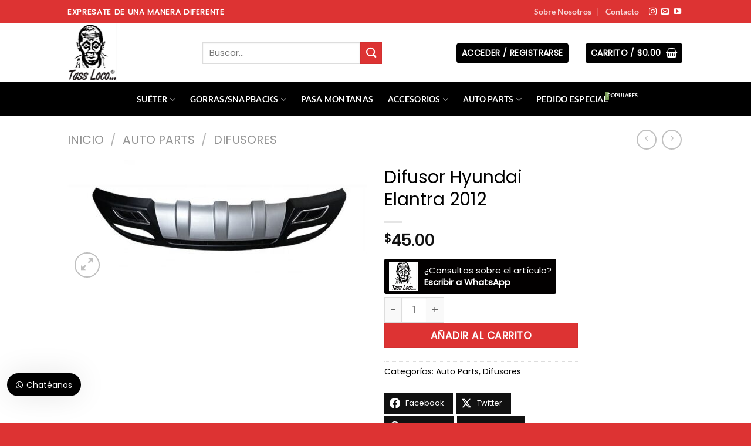

--- FILE ---
content_type: text/html; charset=UTF-8
request_url: https://tassloco507.com/producto/difusor-hyundai-elantra-2012/
body_size: 28427
content:
<!DOCTYPE html>
<html lang="es" prefix="og: http://ogp.me/ns#" prefix="og: https://ogp.me/ns#" class="loading-site no-js">
<head>
	<meta charset="UTF-8" />
	<link rel="profile" href="http://gmpg.org/xfn/11" />
	<link rel="pingback" href="https://tassloco507.com/xmlrpc.php" />

	<script>(function(html){html.className = html.className.replace(/\bno-js\b/,'js')})(document.documentElement);</script>
	<style>img:is([sizes="auto" i], [sizes^="auto," i]) { contain-intrinsic-size: 3000px 1500px }</style>
	<meta name="viewport" content="width=device-width, initial-scale=1" /><script>window._wca = window._wca || [];</script>

<!-- Easy Social Share Buttons for WordPress v.10.1.1 https://socialsharingplugin.com -->
<meta property="og:image" content="https://tassloco507.com/wp-content/uploads/2021/06/HTB1lAA3airxK1RkHFCcq6AQCVXaw-2.jpg" />
<meta property="og:image:secure_url" content="https://tassloco507.com/wp-content/uploads/2021/06/HTB1lAA3airxK1RkHFCcq6AQCVXaw-2.jpg" />
<meta property="og:image:width" content="745" />
<meta property="og:image:height" content="307" />
<!-- / Easy Social Share Buttons for WordPress -->

<!-- Optimización para motores de búsqueda de Rank Math -  https://rankmath.com/ -->
<title>Difusor Hyundai Elantra 2012 - Tass Loco 507</title>
<meta name="robots" content="follow, index, max-snippet:-1, max-video-preview:-1, max-image-preview:large"/>
<link rel="canonical" href="https://tassloco507.com/producto/difusor-hyundai-elantra-2012/" />
<meta property="og:locale" content="es_ES" />
<meta property="og:type" content="product" />
<meta property="og:title" content="Difusor Hyundai Elantra 2012" />
<meta property="og:url" content="https://tassloco507.com/producto/difusor-hyundai-elantra-2012/" />
<meta property="og:site_name" content="Tass Loco 507" />
<meta property="og:updated_time" content="2024-08-15T15:25:00-05:00" />
<meta property="product:price:amount" content="45.00" />
<meta property="product:price:currency" content="USD" />
<meta property="product:availability" content="instock" />
<meta name="twitter:card" content="summary_large_image" />
<meta name="twitter:title" content="Difusor Hyundai Elantra 2012" />
<meta name="twitter:label1" content="Precio" />
<meta name="twitter:data1" content="&#036;45.00" />
<meta name="twitter:label2" content="Disponibilidad" />
<meta name="twitter:data2" content="Hay existencias" />
<script type="application/ld+json" class="rank-math-schema">{"@context":"https://schema.org","@graph":[{"@type":"Organization","@id":"https://tassloco507.com/#organization","name":"Tass Loco 507","url":"https://tassloco507.com","logo":{"@type":"ImageObject","@id":"https://tassloco507.com/#logo","url":"https://tassloco507.com/wp-content/uploads/2020/06/152x152.png","contentUrl":"https://tassloco507.com/wp-content/uploads/2020/06/152x152.png","caption":"Tass Loco 507","inLanguage":"es","width":"152","height":"152"}},{"@type":"WebSite","@id":"https://tassloco507.com/#website","url":"https://tassloco507.com","name":"Tass Loco 507","publisher":{"@id":"https://tassloco507.com/#organization"},"inLanguage":"es"},{"@type":"ImageObject","@id":"https://tassloco507.com/wp-content/uploads/2021/06/HTB1lAA3airxK1RkHFCcq6AQCVXaw-2.jpg","url":"https://tassloco507.com/wp-content/uploads/2021/06/HTB1lAA3airxK1RkHFCcq6AQCVXaw-2.jpg","width":"745","height":"307","inLanguage":"es"},{"@type":"ItemPage","@id":"https://tassloco507.com/producto/difusor-hyundai-elantra-2012/#webpage","url":"https://tassloco507.com/producto/difusor-hyundai-elantra-2012/","name":"Difusor Hyundai Elantra 2012 - Tass Loco 507","datePublished":"2021-06-23T14:06:57-05:00","dateModified":"2024-08-15T15:25:00-05:00","isPartOf":{"@id":"https://tassloco507.com/#website"},"primaryImageOfPage":{"@id":"https://tassloco507.com/wp-content/uploads/2021/06/HTB1lAA3airxK1RkHFCcq6AQCVXaw-2.jpg"},"inLanguage":"es"},{"@type":"Product","name":"Difusor Hyundai Elantra 2012 - Tass Loco 507","category":"Auto Parts","mainEntityOfPage":{"@id":"https://tassloco507.com/producto/difusor-hyundai-elantra-2012/#webpage"},"image":[{"@type":"ImageObject","url":"https://tassloco507.com/wp-content/uploads/2021/06/HTB1lAA3airxK1RkHFCcq6AQCVXaw-2.jpg","height":"307","width":"745"}],"offers":{"@type":"Offer","price":"45.00","priceCurrency":"USD","priceValidUntil":"2027-12-31","availability":"https://schema.org/InStock","itemCondition":"NewCondition","url":"https://tassloco507.com/producto/difusor-hyundai-elantra-2012/","seller":{"@type":"Organization","@id":"https://tassloco507.com/","name":"Tass Loco 507","url":"https://tassloco507.com","logo":"https://tassloco507.com/wp-content/uploads/2020/06/152x152.png"}},"@id":"https://tassloco507.com/producto/difusor-hyundai-elantra-2012/#richSnippet"}]}</script>
<!-- /Plugin Rank Math WordPress SEO -->

<link rel='dns-prefetch' href='//stats.wp.com' />
<link rel='dns-prefetch' href='//www.googletagmanager.com' />
<link rel='preconnect' href='//c0.wp.com' />
<link rel='prefetch' href='https://tassloco507.com/wp-content/themes/flatsome/assets/js/flatsome.js?ver=e1ad26bd5672989785e1' />
<link rel='prefetch' href='https://tassloco507.com/wp-content/themes/flatsome/assets/js/chunk.slider.js?ver=3.19.11' />
<link rel='prefetch' href='https://tassloco507.com/wp-content/themes/flatsome/assets/js/chunk.popups.js?ver=3.19.11' />
<link rel='prefetch' href='https://tassloco507.com/wp-content/themes/flatsome/assets/js/chunk.tooltips.js?ver=3.19.11' />
<link rel='prefetch' href='https://tassloco507.com/wp-content/themes/flatsome/assets/js/woocommerce.js?ver=dd6035ce106022a74757' />
<link rel="alternate" type="application/rss+xml" title="Tass Loco 507 &raquo; Feed" href="https://tassloco507.com/feed/" />
<link rel="alternate" type="application/rss+xml" title="Tass Loco 507 &raquo; Feed de los comentarios" href="https://tassloco507.com/comments/feed/" />
<script type="text/javascript">
/* <![CDATA[ */
window._wpemojiSettings = {"baseUrl":"https:\/\/s.w.org\/images\/core\/emoji\/15.0.3\/72x72\/","ext":".png","svgUrl":"https:\/\/s.w.org\/images\/core\/emoji\/15.0.3\/svg\/","svgExt":".svg","source":{"concatemoji":"https:\/\/tassloco507.com\/wp-includes\/js\/wp-emoji-release.min.js?ver=6.7.4"}};
/*! This file is auto-generated */
!function(i,n){var o,s,e;function c(e){try{var t={supportTests:e,timestamp:(new Date).valueOf()};sessionStorage.setItem(o,JSON.stringify(t))}catch(e){}}function p(e,t,n){e.clearRect(0,0,e.canvas.width,e.canvas.height),e.fillText(t,0,0);var t=new Uint32Array(e.getImageData(0,0,e.canvas.width,e.canvas.height).data),r=(e.clearRect(0,0,e.canvas.width,e.canvas.height),e.fillText(n,0,0),new Uint32Array(e.getImageData(0,0,e.canvas.width,e.canvas.height).data));return t.every(function(e,t){return e===r[t]})}function u(e,t,n){switch(t){case"flag":return n(e,"\ud83c\udff3\ufe0f\u200d\u26a7\ufe0f","\ud83c\udff3\ufe0f\u200b\u26a7\ufe0f")?!1:!n(e,"\ud83c\uddfa\ud83c\uddf3","\ud83c\uddfa\u200b\ud83c\uddf3")&&!n(e,"\ud83c\udff4\udb40\udc67\udb40\udc62\udb40\udc65\udb40\udc6e\udb40\udc67\udb40\udc7f","\ud83c\udff4\u200b\udb40\udc67\u200b\udb40\udc62\u200b\udb40\udc65\u200b\udb40\udc6e\u200b\udb40\udc67\u200b\udb40\udc7f");case"emoji":return!n(e,"\ud83d\udc26\u200d\u2b1b","\ud83d\udc26\u200b\u2b1b")}return!1}function f(e,t,n){var r="undefined"!=typeof WorkerGlobalScope&&self instanceof WorkerGlobalScope?new OffscreenCanvas(300,150):i.createElement("canvas"),a=r.getContext("2d",{willReadFrequently:!0}),o=(a.textBaseline="top",a.font="600 32px Arial",{});return e.forEach(function(e){o[e]=t(a,e,n)}),o}function t(e){var t=i.createElement("script");t.src=e,t.defer=!0,i.head.appendChild(t)}"undefined"!=typeof Promise&&(o="wpEmojiSettingsSupports",s=["flag","emoji"],n.supports={everything:!0,everythingExceptFlag:!0},e=new Promise(function(e){i.addEventListener("DOMContentLoaded",e,{once:!0})}),new Promise(function(t){var n=function(){try{var e=JSON.parse(sessionStorage.getItem(o));if("object"==typeof e&&"number"==typeof e.timestamp&&(new Date).valueOf()<e.timestamp+604800&&"object"==typeof e.supportTests)return e.supportTests}catch(e){}return null}();if(!n){if("undefined"!=typeof Worker&&"undefined"!=typeof OffscreenCanvas&&"undefined"!=typeof URL&&URL.createObjectURL&&"undefined"!=typeof Blob)try{var e="postMessage("+f.toString()+"("+[JSON.stringify(s),u.toString(),p.toString()].join(",")+"));",r=new Blob([e],{type:"text/javascript"}),a=new Worker(URL.createObjectURL(r),{name:"wpTestEmojiSupports"});return void(a.onmessage=function(e){c(n=e.data),a.terminate(),t(n)})}catch(e){}c(n=f(s,u,p))}t(n)}).then(function(e){for(var t in e)n.supports[t]=e[t],n.supports.everything=n.supports.everything&&n.supports[t],"flag"!==t&&(n.supports.everythingExceptFlag=n.supports.everythingExceptFlag&&n.supports[t]);n.supports.everythingExceptFlag=n.supports.everythingExceptFlag&&!n.supports.flag,n.DOMReady=!1,n.readyCallback=function(){n.DOMReady=!0}}).then(function(){return e}).then(function(){var e;n.supports.everything||(n.readyCallback(),(e=n.source||{}).concatemoji?t(e.concatemoji):e.wpemoji&&e.twemoji&&(t(e.twemoji),t(e.wpemoji)))}))}((window,document),window._wpemojiSettings);
/* ]]> */
</script>
<style id='wp-emoji-styles-inline-css' type='text/css'>

	img.wp-smiley, img.emoji {
		display: inline !important;
		border: none !important;
		box-shadow: none !important;
		height: 1em !important;
		width: 1em !important;
		margin: 0 0.07em !important;
		vertical-align: -0.1em !important;
		background: none !important;
		padding: 0 !important;
	}
</style>
<style id='wp-block-library-inline-css' type='text/css'>
:root{--wp-admin-theme-color:#007cba;--wp-admin-theme-color--rgb:0,124,186;--wp-admin-theme-color-darker-10:#006ba1;--wp-admin-theme-color-darker-10--rgb:0,107,161;--wp-admin-theme-color-darker-20:#005a87;--wp-admin-theme-color-darker-20--rgb:0,90,135;--wp-admin-border-width-focus:2px;--wp-block-synced-color:#7a00df;--wp-block-synced-color--rgb:122,0,223;--wp-bound-block-color:var(--wp-block-synced-color)}@media (min-resolution:192dpi){:root{--wp-admin-border-width-focus:1.5px}}.wp-element-button{cursor:pointer}:root{--wp--preset--font-size--normal:16px;--wp--preset--font-size--huge:42px}:root .has-very-light-gray-background-color{background-color:#eee}:root .has-very-dark-gray-background-color{background-color:#313131}:root .has-very-light-gray-color{color:#eee}:root .has-very-dark-gray-color{color:#313131}:root .has-vivid-green-cyan-to-vivid-cyan-blue-gradient-background{background:linear-gradient(135deg,#00d084,#0693e3)}:root .has-purple-crush-gradient-background{background:linear-gradient(135deg,#34e2e4,#4721fb 50%,#ab1dfe)}:root .has-hazy-dawn-gradient-background{background:linear-gradient(135deg,#faaca8,#dad0ec)}:root .has-subdued-olive-gradient-background{background:linear-gradient(135deg,#fafae1,#67a671)}:root .has-atomic-cream-gradient-background{background:linear-gradient(135deg,#fdd79a,#004a59)}:root .has-nightshade-gradient-background{background:linear-gradient(135deg,#330968,#31cdcf)}:root .has-midnight-gradient-background{background:linear-gradient(135deg,#020381,#2874fc)}.has-regular-font-size{font-size:1em}.has-larger-font-size{font-size:2.625em}.has-normal-font-size{font-size:var(--wp--preset--font-size--normal)}.has-huge-font-size{font-size:var(--wp--preset--font-size--huge)}.has-text-align-center{text-align:center}.has-text-align-left{text-align:left}.has-text-align-right{text-align:right}#end-resizable-editor-section{display:none}.aligncenter{clear:both}.items-justified-left{justify-content:flex-start}.items-justified-center{justify-content:center}.items-justified-right{justify-content:flex-end}.items-justified-space-between{justify-content:space-between}.screen-reader-text{border:0;clip:rect(1px,1px,1px,1px);clip-path:inset(50%);height:1px;margin:-1px;overflow:hidden;padding:0;position:absolute;width:1px;word-wrap:normal!important}.screen-reader-text:focus{background-color:#ddd;clip:auto!important;clip-path:none;color:#444;display:block;font-size:1em;height:auto;left:5px;line-height:normal;padding:15px 23px 14px;text-decoration:none;top:5px;width:auto;z-index:100000}html :where(.has-border-color){border-style:solid}html :where([style*=border-top-color]){border-top-style:solid}html :where([style*=border-right-color]){border-right-style:solid}html :where([style*=border-bottom-color]){border-bottom-style:solid}html :where([style*=border-left-color]){border-left-style:solid}html :where([style*=border-width]){border-style:solid}html :where([style*=border-top-width]){border-top-style:solid}html :where([style*=border-right-width]){border-right-style:solid}html :where([style*=border-bottom-width]){border-bottom-style:solid}html :where([style*=border-left-width]){border-left-style:solid}html :where(img[class*=wp-image-]){height:auto;max-width:100%}:where(figure){margin:0 0 1em}html :where(.is-position-sticky){--wp-admin--admin-bar--position-offset:var(--wp-admin--admin-bar--height,0px)}@media screen and (max-width:600px){html :where(.is-position-sticky){--wp-admin--admin-bar--position-offset:0px}}
</style>
<link rel='stylesheet' id='photoswipe-css' href='https://c0.wp.com/p/woocommerce/9.7.2/assets/css/photoswipe/photoswipe.min.css' type='text/css' media='all' />
<link rel='stylesheet' id='photoswipe-default-skin-css' href='https://c0.wp.com/p/woocommerce/9.7.2/assets/css/photoswipe/default-skin/default-skin.min.css' type='text/css' media='all' />
<style id='woocommerce-inline-inline-css' type='text/css'>
.woocommerce form .form-row .required { visibility: visible; }
</style>
<link rel='stylesheet' id='essb-social-profiles-css' href='https://tassloco507.com/wp-content/plugins/easy-social-share-buttons3/lib/modules/social-followers-counter/assets/social-profiles.min.css?ver=10.1.1' type='text/css' media='all' />
<link rel='stylesheet' id='easy-social-share-buttons-animations-css' href='https://tassloco507.com/wp-content/plugins/easy-social-share-buttons3/assets/css/essb-animations.min.css?ver=10.1.1' type='text/css' media='all' />
<link rel='stylesheet' id='easy-social-share-buttons-css' href='https://tassloco507.com/wp-content/plugins/easy-social-share-buttons3/assets/css/easy-social-share-buttons.min.css?ver=10.1.1' type='text/css' media='all' />
<link rel='stylesheet' id='woo-variation-swatches-css' href='https://tassloco507.com/wp-content/plugins/woo-variation-swatches/assets/css/frontend.min.css?ver=1741793288' type='text/css' media='all' />
<style id='woo-variation-swatches-inline-css' type='text/css'>
:root {
--wvs-tick:url("data:image/svg+xml;utf8,%3Csvg filter='drop-shadow(0px 0px 2px rgb(0 0 0 / .8))' xmlns='http://www.w3.org/2000/svg'  viewBox='0 0 30 30'%3E%3Cpath fill='none' stroke='%23ffffff' stroke-linecap='round' stroke-linejoin='round' stroke-width='4' d='M4 16L11 23 27 7'/%3E%3C/svg%3E");

--wvs-cross:url("data:image/svg+xml;utf8,%3Csvg filter='drop-shadow(0px 0px 5px rgb(255 255 255 / .6))' xmlns='http://www.w3.org/2000/svg' width='72px' height='72px' viewBox='0 0 24 24'%3E%3Cpath fill='none' stroke='%23ff0000' stroke-linecap='round' stroke-width='0.6' d='M5 5L19 19M19 5L5 19'/%3E%3C/svg%3E");
--wvs-single-product-item-width:30px;
--wvs-single-product-item-height:30px;
--wvs-single-product-item-font-size:16px}
</style>
<link rel='stylesheet' id='brands-styles-css' href='https://c0.wp.com/p/woocommerce/9.7.2/assets/css/brands.css' type='text/css' media='all' />
<link rel='stylesheet' id='flatsome-main-css' href='https://tassloco507.com/wp-content/themes/flatsome/assets/css/flatsome.css?ver=3.19.11' type='text/css' media='all' />
<style id='flatsome-main-inline-css' type='text/css'>
@font-face {
				font-family: "fl-icons";
				font-display: block;
				src: url(https://tassloco507.com/wp-content/themes/flatsome/assets/css/icons/fl-icons.eot?v=3.19.11);
				src:
					url(https://tassloco507.com/wp-content/themes/flatsome/assets/css/icons/fl-icons.eot#iefix?v=3.19.11) format("embedded-opentype"),
					url(https://tassloco507.com/wp-content/themes/flatsome/assets/css/icons/fl-icons.woff2?v=3.19.11) format("woff2"),
					url(https://tassloco507.com/wp-content/themes/flatsome/assets/css/icons/fl-icons.ttf?v=3.19.11) format("truetype"),
					url(https://tassloco507.com/wp-content/themes/flatsome/assets/css/icons/fl-icons.woff?v=3.19.11) format("woff"),
					url(https://tassloco507.com/wp-content/themes/flatsome/assets/css/icons/fl-icons.svg?v=3.19.11#fl-icons) format("svg");
			}
</style>
<link rel='stylesheet' id='flatsome-shop-css' href='https://tassloco507.com/wp-content/themes/flatsome/assets/css/flatsome-shop.css?ver=3.19.11' type='text/css' media='all' />
<link rel='stylesheet' id='flatsome-style-css' href='https://tassloco507.com/wp-content/themes/flatsome-child/style.css?ver=3.0' type='text/css' media='all' />
<link rel='stylesheet' id='wws-icons-css' href='https://tassloco507.com/wp-content/plugins/wordpress-whatsapp-support//assets/css/wws-icons.css?ver=1.9.4' type='text/css' media='all' />
<link rel='stylesheet' id='wws-public-style-css' href='https://tassloco507.com/wp-content/plugins/wordpress-whatsapp-support/assets/css/wws-public-style.css?ver=1.9.4' type='text/css' media='all' />
<style id='wws-public-style-inline-css' type='text/css'>
.wws--bg-color {
            background-color: #000000;
        }.wws--text-color {
                color: #ffffff;
        }.wws-popup__open-btn {
                padding: 8px 15px;
                font-size: 14px;
                border-radius: 20px;
                display: inline-block;
                margin-top: 14px;
                cursor: pointer;
            }.wws-popup-container--position { 
                    left: 12px; 
                    bottom: 45px; 
                }
                .wws-popup__open-btn { float: left; }
                .wws-gradient--position {
                  bottom: 0;
                  left: 0;
                  background: radial-gradient(ellipse at bottom left, rgba(29, 39, 54, 0.2) 0, rgba(29, 39, 54, 0) 72%);
                }
</style>
<link rel='stylesheet' id='wws-public-template-css' href='https://tassloco507.com/wp-content/plugins/wordpress-whatsapp-support/assets/css/wws-public-template-4.css?ver=1.9.4' type='text/css' media='all' />
<script type="text/javascript" src="https://c0.wp.com/c/6.7.4/wp-includes/js/jquery/jquery.min.js" id="jquery-core-js"></script>
<script type="text/javascript" src="https://c0.wp.com/c/6.7.4/wp-includes/js/jquery/jquery-migrate.min.js" id="jquery-migrate-js"></script>
<script type="text/javascript" src="https://c0.wp.com/p/woocommerce/9.7.2/assets/js/jquery-blockui/jquery.blockUI.min.js" id="jquery-blockui-js" data-wp-strategy="defer"></script>
<script type="text/javascript" id="wc-add-to-cart-js-extra">
/* <![CDATA[ */
var wc_add_to_cart_params = {"ajax_url":"\/wp-admin\/admin-ajax.php","wc_ajax_url":"\/?wc-ajax=%%endpoint%%","i18n_view_cart":"Ver carrito","cart_url":"https:\/\/tassloco507.com\/cart\/","is_cart":"","cart_redirect_after_add":"no"};
/* ]]> */
</script>
<script type="text/javascript" src="https://c0.wp.com/p/woocommerce/9.7.2/assets/js/frontend/add-to-cart.min.js" id="wc-add-to-cart-js" defer="defer" data-wp-strategy="defer"></script>
<script type="text/javascript" src="https://c0.wp.com/p/woocommerce/9.7.2/assets/js/photoswipe/photoswipe.min.js" id="photoswipe-js" defer="defer" data-wp-strategy="defer"></script>
<script type="text/javascript" src="https://c0.wp.com/p/woocommerce/9.7.2/assets/js/photoswipe/photoswipe-ui-default.min.js" id="photoswipe-ui-default-js" defer="defer" data-wp-strategy="defer"></script>
<script type="text/javascript" id="wc-single-product-js-extra">
/* <![CDATA[ */
var wc_single_product_params = {"i18n_required_rating_text":"Por favor elige una puntuaci\u00f3n","i18n_rating_options":["1 de 5 estrellas","2 de 5 estrellas","3 de 5 estrellas","4 de 5 estrellas","5 de 5 estrellas"],"i18n_product_gallery_trigger_text":"Ver galer\u00eda de im\u00e1genes a pantalla completa","review_rating_required":"yes","flexslider":{"rtl":false,"animation":"slide","smoothHeight":true,"directionNav":false,"controlNav":"thumbnails","slideshow":false,"animationSpeed":500,"animationLoop":false,"allowOneSlide":false},"zoom_enabled":"","zoom_options":[],"photoswipe_enabled":"1","photoswipe_options":{"shareEl":false,"closeOnScroll":false,"history":false,"hideAnimationDuration":0,"showAnimationDuration":0},"flexslider_enabled":""};
/* ]]> */
</script>
<script type="text/javascript" src="https://c0.wp.com/p/woocommerce/9.7.2/assets/js/frontend/single-product.min.js" id="wc-single-product-js" defer="defer" data-wp-strategy="defer"></script>
<script type="text/javascript" src="https://c0.wp.com/p/woocommerce/9.7.2/assets/js/js-cookie/js.cookie.min.js" id="js-cookie-js" data-wp-strategy="defer"></script>
<script type="text/javascript" src="https://stats.wp.com/s-202604.js" id="woocommerce-analytics-js" defer="defer" data-wp-strategy="defer"></script>
<script id="essb-inline-js"></script><link rel="https://api.w.org/" href="https://tassloco507.com/wp-json/" /><link rel="alternate" title="JSON" type="application/json" href="https://tassloco507.com/wp-json/wp/v2/product/4354" /><link rel="EditURI" type="application/rsd+xml" title="RSD" href="https://tassloco507.com/xmlrpc.php?rsd" />
<meta name="generator" content="WordPress 6.7.4" />
<link rel='shortlink' href='https://tassloco507.com/?p=4354' />
<link rel="alternate" title="oEmbed (JSON)" type="application/json+oembed" href="https://tassloco507.com/wp-json/oembed/1.0/embed?url=https%3A%2F%2Ftassloco507.com%2Fproducto%2Fdifusor-hyundai-elantra-2012%2F" />
<link rel="alternate" title="oEmbed (XML)" type="text/xml+oembed" href="https://tassloco507.com/wp-json/oembed/1.0/embed?url=https%3A%2F%2Ftassloco507.com%2Fproducto%2Fdifusor-hyundai-elantra-2012%2F&#038;format=xml" />
<meta name="generator" content="Site Kit by Google 1.148.0" />	<style>img#wpstats{display:none}</style>
			<noscript><style>.woocommerce-product-gallery{ opacity: 1 !important; }</style></noscript>
	<meta name="generator" content="Elementor 3.33.4; features: additional_custom_breakpoints; settings: css_print_method-external, google_font-enabled, font_display-auto">
			<script  type="text/javascript">
				!function(f,b,e,v,n,t,s){if(f.fbq)return;n=f.fbq=function(){n.callMethod?
					n.callMethod.apply(n,arguments):n.queue.push(arguments)};if(!f._fbq)f._fbq=n;
					n.push=n;n.loaded=!0;n.version='2.0';n.queue=[];t=b.createElement(e);t.async=!0;
					t.src=v;s=b.getElementsByTagName(e)[0];s.parentNode.insertBefore(t,s)}(window,
					document,'script','https://connect.facebook.net/en_US/fbevents.js');
			</script>
			<!-- WooCommerce Facebook Integration Begin -->
			<script  type="text/javascript">

				fbq('init', '286354535798048', {}, {
    "agent": "woocommerce-9.7.2-3.4.1"
});

				fbq( 'track', 'PageView', {
    "source": "woocommerce",
    "version": "9.7.2",
    "pluginVersion": "3.4.1"
} );

				document.addEventListener( 'DOMContentLoaded', function() {
					// Insert placeholder for events injected when a product is added to the cart through AJAX.
					document.body.insertAdjacentHTML( 'beforeend', '<div class=\"wc-facebook-pixel-event-placeholder\"></div>' );
				}, false );

			</script>
			<!-- WooCommerce Facebook Integration End -->
						<style>
				.e-con.e-parent:nth-of-type(n+4):not(.e-lazyloaded):not(.e-no-lazyload),
				.e-con.e-parent:nth-of-type(n+4):not(.e-lazyloaded):not(.e-no-lazyload) * {
					background-image: none !important;
				}
				@media screen and (max-height: 1024px) {
					.e-con.e-parent:nth-of-type(n+3):not(.e-lazyloaded):not(.e-no-lazyload),
					.e-con.e-parent:nth-of-type(n+3):not(.e-lazyloaded):not(.e-no-lazyload) * {
						background-image: none !important;
					}
				}
				@media screen and (max-height: 640px) {
					.e-con.e-parent:nth-of-type(n+2):not(.e-lazyloaded):not(.e-no-lazyload),
					.e-con.e-parent:nth-of-type(n+2):not(.e-lazyloaded):not(.e-no-lazyload) * {
						background-image: none !important;
					}
				}
			</style>
			<meta name="generator" content="Powered by Slider Revolution 6.6.14 - responsive, Mobile-Friendly Slider Plugin for WordPress with comfortable drag and drop interface." />
<style class='wp-fonts-local' type='text/css'>
@font-face{font-family:Inter;font-style:normal;font-weight:300 900;font-display:fallback;src:url('https://tassloco507.com/wp-content/plugins/woocommerce/assets/fonts/Inter-VariableFont_slnt,wght.woff2') format('woff2');font-stretch:normal;}
@font-face{font-family:Cardo;font-style:normal;font-weight:400;font-display:fallback;src:url('https://tassloco507.com/wp-content/plugins/woocommerce/assets/fonts/cardo_normal_400.woff2') format('woff2');}
</style>
<link rel="icon" href="https://tassloco507.com/wp-content/uploads/2020/06/cropped-60x60-1-32x32.png" sizes="32x32" />
<link rel="icon" href="https://tassloco507.com/wp-content/uploads/2020/06/cropped-60x60-1-192x192.png" sizes="192x192" />
<link rel="apple-touch-icon" href="https://tassloco507.com/wp-content/uploads/2020/06/cropped-60x60-1-180x180.png" />
<meta name="msapplication-TileImage" content="https://tassloco507.com/wp-content/uploads/2020/06/cropped-60x60-1-270x270.png" />
<script>function setREVStartSize(e){
			//window.requestAnimationFrame(function() {
				window.RSIW = window.RSIW===undefined ? window.innerWidth : window.RSIW;
				window.RSIH = window.RSIH===undefined ? window.innerHeight : window.RSIH;
				try {
					var pw = document.getElementById(e.c).parentNode.offsetWidth,
						newh;
					pw = pw===0 || isNaN(pw) || (e.l=="fullwidth" || e.layout=="fullwidth") ? window.RSIW : pw;
					e.tabw = e.tabw===undefined ? 0 : parseInt(e.tabw);
					e.thumbw = e.thumbw===undefined ? 0 : parseInt(e.thumbw);
					e.tabh = e.tabh===undefined ? 0 : parseInt(e.tabh);
					e.thumbh = e.thumbh===undefined ? 0 : parseInt(e.thumbh);
					e.tabhide = e.tabhide===undefined ? 0 : parseInt(e.tabhide);
					e.thumbhide = e.thumbhide===undefined ? 0 : parseInt(e.thumbhide);
					e.mh = e.mh===undefined || e.mh=="" || e.mh==="auto" ? 0 : parseInt(e.mh,0);
					if(e.layout==="fullscreen" || e.l==="fullscreen")
						newh = Math.max(e.mh,window.RSIH);
					else{
						e.gw = Array.isArray(e.gw) ? e.gw : [e.gw];
						for (var i in e.rl) if (e.gw[i]===undefined || e.gw[i]===0) e.gw[i] = e.gw[i-1];
						e.gh = e.el===undefined || e.el==="" || (Array.isArray(e.el) && e.el.length==0)? e.gh : e.el;
						e.gh = Array.isArray(e.gh) ? e.gh : [e.gh];
						for (var i in e.rl) if (e.gh[i]===undefined || e.gh[i]===0) e.gh[i] = e.gh[i-1];
											
						var nl = new Array(e.rl.length),
							ix = 0,
							sl;
						e.tabw = e.tabhide>=pw ? 0 : e.tabw;
						e.thumbw = e.thumbhide>=pw ? 0 : e.thumbw;
						e.tabh = e.tabhide>=pw ? 0 : e.tabh;
						e.thumbh = e.thumbhide>=pw ? 0 : e.thumbh;
						for (var i in e.rl) nl[i] = e.rl[i]<window.RSIW ? 0 : e.rl[i];
						sl = nl[0];
						for (var i in nl) if (sl>nl[i] && nl[i]>0) { sl = nl[i]; ix=i;}
						var m = pw>(e.gw[ix]+e.tabw+e.thumbw) ? 1 : (pw-(e.tabw+e.thumbw)) / (e.gw[ix]);
						newh =  (e.gh[ix] * m) + (e.tabh + e.thumbh);
					}
					var el = document.getElementById(e.c);
					if (el!==null && el) el.style.height = newh+"px";
					el = document.getElementById(e.c+"_wrapper");
					if (el!==null && el) {
						el.style.height = newh+"px";
						el.style.display = "block";
					}
				} catch(e){
					console.log("Failure at Presize of Slider:" + e)
				}
			//});
		  };</script>
<style id="custom-css" type="text/css">:root {--primary-color: #000000;--fs-color-primary: #000000;--fs-color-secondary: #dd3333;--fs-color-success: #7a9c59;--fs-color-alert: #b20000;--fs-experimental-link-color: #000000;--fs-experimental-link-color-hover: #111;}.tooltipster-base {--tooltip-color: #fff;--tooltip-bg-color: #000;}.off-canvas-right .mfp-content, .off-canvas-left .mfp-content {--drawer-width: 300px;}.off-canvas .mfp-content.off-canvas-cart {--drawer-width: 360px;}.header-main{height: 100px}#logo img{max-height: 100px}#logo{width:200px;}.header-bottom{min-height: 58px}.header-top{min-height: 40px}.transparent .header-main{height: 30px}.transparent #logo img{max-height: 30px}.has-transparent + .page-title:first-of-type,.has-transparent + #main > .page-title,.has-transparent + #main > div > .page-title,.has-transparent + #main .page-header-wrapper:first-of-type .page-title{padding-top: 110px;}.header.show-on-scroll,.stuck .header-main{height:70px!important}.stuck #logo img{max-height: 70px!important}.search-form{ width: 71%;}.header-bg-color {background-color: #ffffff}.header-bottom {background-color: #000000}.header-main .nav > li > a{line-height: 16px }.header-wrapper:not(.stuck) .header-main .header-nav{margin-top: 1px }.stuck .header-main .nav > li > a{line-height: 50px }.header-bottom-nav > li > a{line-height: 16px }@media (max-width: 549px) {.header-main{height: 70px}#logo img{max-height: 70px}}.main-menu-overlay{background-color: #000000}.nav-dropdown{font-size:100%}.header-top{background-color:#dd3333!important;}body{color: #000000}h1,h2,h3,h4,h5,h6,.heading-font{color: #000000;}body{font-size: 110%;}@media screen and (max-width: 549px){body{font-size: 100%;}}body{font-family: Poppins, sans-serif;}body {font-weight: 400;font-style: normal;}.nav > li > a {font-family: Lato, sans-serif;}.mobile-sidebar-levels-2 .nav > li > ul > li > a {font-family: Lato, sans-serif;}.nav > li > a,.mobile-sidebar-levels-2 .nav > li > ul > li > a {font-weight: 700;font-style: normal;}h1,h2,h3,h4,h5,h6,.heading-font, .off-canvas-center .nav-sidebar.nav-vertical > li > a{font-family: Poppins, sans-serif;}h1,h2,h3,h4,h5,h6,.heading-font,.banner h1,.banner h2 {font-weight: 400;font-style: normal;}.alt-font{font-family: "Dancing Script", sans-serif;}.alt-font {font-weight: 400!important;font-style: normal!important;}.header:not(.transparent) .header-bottom-nav.nav > li > a{color: #ffffff;}.has-equal-box-heights .box-image {padding-top: 100%;}.shop-page-title.featured-title .title-bg{ background-image: url(https://tassloco507.com/wp-content/uploads/2021/06/HTB1lAA3airxK1RkHFCcq6AQCVXaw-2.jpg)!important;}@media screen and (min-width: 550px){.products .box-vertical .box-image{min-width: 247px!important;width: 247px!important;}}.footer-2{background-color: #000000}.absolute-footer, html{background-color: #dd3333}.page-title-small + main .product-container > .row{padding-top:0;}.nav-vertical-fly-out > li + li {border-top-width: 1px; border-top-style: solid;}.label-new.menu-item > a:after{content:"Nuevo";}.label-hot.menu-item > a:after{content:"Caliente";}.label-sale.menu-item > a:after{content:"Oferta";}.label-popular.menu-item > a:after{content:"Populares";}</style><style id="kirki-inline-styles">/* devanagari */
@font-face {
  font-family: 'Poppins';
  font-style: normal;
  font-weight: 400;
  font-display: swap;
  src: url(https://tassloco507.com/wp-content/fonts/poppins/pxiEyp8kv8JHgFVrJJbecmNE.woff2) format('woff2');
  unicode-range: U+0900-097F, U+1CD0-1CF9, U+200C-200D, U+20A8, U+20B9, U+20F0, U+25CC, U+A830-A839, U+A8E0-A8FF, U+11B00-11B09;
}
/* latin-ext */
@font-face {
  font-family: 'Poppins';
  font-style: normal;
  font-weight: 400;
  font-display: swap;
  src: url(https://tassloco507.com/wp-content/fonts/poppins/pxiEyp8kv8JHgFVrJJnecmNE.woff2) format('woff2');
  unicode-range: U+0100-02BA, U+02BD-02C5, U+02C7-02CC, U+02CE-02D7, U+02DD-02FF, U+0304, U+0308, U+0329, U+1D00-1DBF, U+1E00-1E9F, U+1EF2-1EFF, U+2020, U+20A0-20AB, U+20AD-20C0, U+2113, U+2C60-2C7F, U+A720-A7FF;
}
/* latin */
@font-face {
  font-family: 'Poppins';
  font-style: normal;
  font-weight: 400;
  font-display: swap;
  src: url(https://tassloco507.com/wp-content/fonts/poppins/pxiEyp8kv8JHgFVrJJfecg.woff2) format('woff2');
  unicode-range: U+0000-00FF, U+0131, U+0152-0153, U+02BB-02BC, U+02C6, U+02DA, U+02DC, U+0304, U+0308, U+0329, U+2000-206F, U+20AC, U+2122, U+2191, U+2193, U+2212, U+2215, U+FEFF, U+FFFD;
}/* latin-ext */
@font-face {
  font-family: 'Lato';
  font-style: normal;
  font-weight: 700;
  font-display: swap;
  src: url(https://tassloco507.com/wp-content/fonts/lato/S6u9w4BMUTPHh6UVSwaPGR_p.woff2) format('woff2');
  unicode-range: U+0100-02BA, U+02BD-02C5, U+02C7-02CC, U+02CE-02D7, U+02DD-02FF, U+0304, U+0308, U+0329, U+1D00-1DBF, U+1E00-1E9F, U+1EF2-1EFF, U+2020, U+20A0-20AB, U+20AD-20C0, U+2113, U+2C60-2C7F, U+A720-A7FF;
}
/* latin */
@font-face {
  font-family: 'Lato';
  font-style: normal;
  font-weight: 700;
  font-display: swap;
  src: url(https://tassloco507.com/wp-content/fonts/lato/S6u9w4BMUTPHh6UVSwiPGQ.woff2) format('woff2');
  unicode-range: U+0000-00FF, U+0131, U+0152-0153, U+02BB-02BC, U+02C6, U+02DA, U+02DC, U+0304, U+0308, U+0329, U+2000-206F, U+20AC, U+2122, U+2191, U+2193, U+2212, U+2215, U+FEFF, U+FFFD;
}/* vietnamese */
@font-face {
  font-family: 'Dancing Script';
  font-style: normal;
  font-weight: 400;
  font-display: swap;
  src: url(https://tassloco507.com/wp-content/fonts/dancing-script/If2cXTr6YS-zF4S-kcSWSVi_sxjsohD9F50Ruu7BMSo3Rep8ltA.woff2) format('woff2');
  unicode-range: U+0102-0103, U+0110-0111, U+0128-0129, U+0168-0169, U+01A0-01A1, U+01AF-01B0, U+0300-0301, U+0303-0304, U+0308-0309, U+0323, U+0329, U+1EA0-1EF9, U+20AB;
}
/* latin-ext */
@font-face {
  font-family: 'Dancing Script';
  font-style: normal;
  font-weight: 400;
  font-display: swap;
  src: url(https://tassloco507.com/wp-content/fonts/dancing-script/If2cXTr6YS-zF4S-kcSWSVi_sxjsohD9F50Ruu7BMSo3ROp8ltA.woff2) format('woff2');
  unicode-range: U+0100-02BA, U+02BD-02C5, U+02C7-02CC, U+02CE-02D7, U+02DD-02FF, U+0304, U+0308, U+0329, U+1D00-1DBF, U+1E00-1E9F, U+1EF2-1EFF, U+2020, U+20A0-20AB, U+20AD-20C0, U+2113, U+2C60-2C7F, U+A720-A7FF;
}
/* latin */
@font-face {
  font-family: 'Dancing Script';
  font-style: normal;
  font-weight: 400;
  font-display: swap;
  src: url(https://tassloco507.com/wp-content/fonts/dancing-script/If2cXTr6YS-zF4S-kcSWSVi_sxjsohD9F50Ruu7BMSo3Sup8.woff2) format('woff2');
  unicode-range: U+0000-00FF, U+0131, U+0152-0153, U+02BB-02BC, U+02C6, U+02DA, U+02DC, U+0304, U+0308, U+0329, U+2000-206F, U+20AC, U+2122, U+2191, U+2193, U+2212, U+2215, U+FEFF, U+FFFD;
}</style></head>

<body class="product-template-default single single-product postid-4354 theme-flatsome woocommerce woocommerce-page woocommerce-no-js essb-10.1.1 woo-variation-swatches wvs-behavior-blur wvs-theme-flatsome-child wvs-show-label wvs-tooltip lightbox nav-dropdown-has-arrow nav-dropdown-has-shadow nav-dropdown-has-border elementor-default elementor-kit-4163">


<a class="skip-link screen-reader-text" href="#main">Saltar al contenido</a>

<div id="wrapper">

	
	<header id="header" class="header has-sticky sticky-jump">
		<div class="header-wrapper">
			<div id="top-bar" class="header-top hide-for-sticky nav-dark">
    <div class="flex-row container">
      <div class="flex-col hide-for-medium flex-left">
          <ul class="nav nav-left medium-nav-center nav-small  nav-divided">
              <li class="html custom html_topbar_left"><strong class="uppercase">Expresate de una manera Diferente</strong></li>          </ul>
      </div>

      <div class="flex-col hide-for-medium flex-center">
          <ul class="nav nav-center nav-small  nav-divided">
                        </ul>
      </div>

      <div class="flex-col hide-for-medium flex-right">
         <ul class="nav top-bar-nav nav-right nav-small  nav-divided">
              <li id="menu-item-3464" class="menu-item menu-item-type-post_type menu-item-object-page menu-item-3464 menu-item-design-default"><a href="https://tassloco507.com/sobre-nosotros/" class="nav-top-link">Sobre Nosotros</a></li>
<li id="menu-item-4772" class="menu-item menu-item-type-post_type menu-item-object-page menu-item-4772 menu-item-design-default"><a href="https://tassloco507.com/contacto/" class="nav-top-link">Contacto</a></li>
<li class="html header-social-icons ml-0">
	<div class="social-icons follow-icons" ><a href="https://www.instagram.com/tassloco_507/?hl=es-la" target="_blank" data-label="Instagram" class="icon plain instagram tooltip" title="Síguenos en Instagram" aria-label="Síguenos en Instagram" rel="noopener nofollow" ><i class="icon-instagram" ></i></a><a href="mailto:tassloco507@gmail.com" data-label="E-mail" target="_blank" class="icon plain email tooltip" title="Envíanos un email" aria-label="Envíanos un email" rel="nofollow noopener" ><i class="icon-envelop" ></i></a><a href="https://www.youtube.com/user/hubyhedmotor/featured" data-label="YouTube" target="_blank" class="icon plain youtube tooltip" title="Síguenos en Youtube" aria-label="Síguenos en Youtube" rel="noopener nofollow" ><i class="icon-youtube" ></i></a></div></li>
          </ul>
      </div>

            <div class="flex-col show-for-medium flex-grow">
          <ul class="nav nav-center nav-small mobile-nav  nav-divided">
              <li class="menu-item menu-item-type-post_type menu-item-object-page menu-item-3464 menu-item-design-default"><a href="https://tassloco507.com/sobre-nosotros/" class="nav-top-link">Sobre Nosotros</a></li>
<li class="menu-item menu-item-type-post_type menu-item-object-page menu-item-4772 menu-item-design-default"><a href="https://tassloco507.com/contacto/" class="nav-top-link">Contacto</a></li>
<li class="html custom html_topbar_left"><strong class="uppercase">Expresate de una manera Diferente</strong></li>          </ul>
      </div>
      
    </div>
</div>
<div id="masthead" class="header-main ">
      <div class="header-inner flex-row container logo-left medium-logo-center" role="navigation">

          <!-- Logo -->
          <div id="logo" class="flex-col logo">
            
<!-- Header logo -->
<a href="https://tassloco507.com/" title="Tass Loco 507 - Tass Loco" rel="home">
		<img width="674" height="800" src="https://tassloco507.com/wp-content/uploads/2020/07/tass-loco-R-674x800.png" class="header_logo header-logo" alt="Tass Loco 507"/><img  width="674" height="800" src="https://tassloco507.com/wp-content/uploads/2020/07/tass-loco-R-674x800.png" class="header-logo-dark" alt="Tass Loco 507"/></a>
          </div>

          <!-- Mobile Left Elements -->
          <div class="flex-col show-for-medium flex-left">
            <ul class="mobile-nav nav nav-left ">
              <li class="nav-icon has-icon">
  		<a href="#" data-open="#main-menu" data-pos="left" data-bg="main-menu-overlay" data-color="dark" class="is-small" aria-label="Menú" aria-controls="main-menu" aria-expanded="false">

		  <i class="icon-menu" ></i>
		  		</a>
	</li>
<li class="header-search header-search-lightbox has-icon">
			<a href="#search-lightbox" aria-label="Buscar" data-open="#search-lightbox" data-focus="input.search-field"
		class="is-small">
		<i class="icon-search" style="font-size:16px;" ></i></a>
		
	<div id="search-lightbox" class="mfp-hide dark text-center">
		<div class="searchform-wrapper ux-search-box relative is-large"><form role="search" method="get" class="searchform" action="https://tassloco507.com/">
	<div class="flex-row relative">
						<div class="flex-col flex-grow">
			<label class="screen-reader-text" for="woocommerce-product-search-field-0">Buscar por:</label>
			<input type="search" id="woocommerce-product-search-field-0" class="search-field mb-0" placeholder="Buscar&hellip;" value="" name="s" />
			<input type="hidden" name="post_type" value="product" />
					</div>
		<div class="flex-col">
			<button type="submit" value="Buscar" class="ux-search-submit submit-button secondary button  icon mb-0" aria-label="Enviar">
				<i class="icon-search" ></i>			</button>
		</div>
	</div>
	<div class="live-search-results text-left z-top"></div>
</form>
</div>	</div>
</li>
            </ul>
          </div>

          <!-- Left Elements -->
          <div class="flex-col hide-for-medium flex-left
            flex-grow">
            <ul class="header-nav header-nav-main nav nav-left  nav-size-medium nav-spacing-small nav-uppercase" >
              <li class="header-search-form search-form html relative has-icon">
	<div class="header-search-form-wrapper">
		<div class="searchform-wrapper ux-search-box relative is-normal"><form role="search" method="get" class="searchform" action="https://tassloco507.com/">
	<div class="flex-row relative">
						<div class="flex-col flex-grow">
			<label class="screen-reader-text" for="woocommerce-product-search-field-1">Buscar por:</label>
			<input type="search" id="woocommerce-product-search-field-1" class="search-field mb-0" placeholder="Buscar&hellip;" value="" name="s" />
			<input type="hidden" name="post_type" value="product" />
					</div>
		<div class="flex-col">
			<button type="submit" value="Buscar" class="ux-search-submit submit-button secondary button  icon mb-0" aria-label="Enviar">
				<i class="icon-search" ></i>			</button>
		</div>
	</div>
	<div class="live-search-results text-left z-top"></div>
</form>
</div>	</div>
</li>
            </ul>
          </div>

          <!-- Right Elements -->
          <div class="flex-col hide-for-medium flex-right">
            <ul class="header-nav header-nav-main nav nav-right  nav-size-medium nav-spacing-small nav-uppercase">
              
<li class="account-item has-icon" >
<div class="header-button">
	<a href="https://tassloco507.com/my-account/" class="nav-top-link nav-top-not-logged-in icon primary button round is-small icon primary button round is-small" title="Acceder" data-open="#login-form-popup" >
					<span>
			Acceder / Registrarse			</span>
				</a>


</div>

</li>
<li class="header-divider"></li><li class="cart-item has-icon has-dropdown">
<div class="header-button">
<a href="https://tassloco507.com/cart/" class="header-cart-link icon primary button round is-small" title="Carrito" >

<span class="header-cart-title">
   Carrito   /      <span class="cart-price"><span class="woocommerce-Price-amount amount"><bdi><span class="woocommerce-Price-currencySymbol">&#36;</span>0.00</bdi></span></span>
  </span>

    <i class="icon-shopping-basket"
    data-icon-label="0">
  </i>
  </a>
</div>
 <ul class="nav-dropdown nav-dropdown-bold">
    <li class="html widget_shopping_cart">
      <div class="widget_shopping_cart_content">
        

	<div class="ux-mini-cart-empty flex flex-row-col text-center pt pb">
				<div class="ux-mini-cart-empty-icon">
			<svg xmlns="http://www.w3.org/2000/svg" viewBox="0 0 17 19" style="opacity:.1;height:80px;">
				<path d="M8.5 0C6.7 0 5.3 1.2 5.3 2.7v2H2.1c-.3 0-.6.3-.7.7L0 18.2c0 .4.2.8.6.8h15.7c.4 0 .7-.3.7-.7v-.1L15.6 5.4c0-.3-.3-.6-.7-.6h-3.2v-2c0-1.6-1.4-2.8-3.2-2.8zM6.7 2.7c0-.8.8-1.4 1.8-1.4s1.8.6 1.8 1.4v2H6.7v-2zm7.5 3.4 1.3 11.5h-14L2.8 6.1h2.5v1.4c0 .4.3.7.7.7.4 0 .7-.3.7-.7V6.1h3.5v1.4c0 .4.3.7.7.7s.7-.3.7-.7V6.1h2.6z" fill-rule="evenodd" clip-rule="evenodd" fill="currentColor"></path>
			</svg>
		</div>
				<p class="woocommerce-mini-cart__empty-message empty">No hay productos en el carrito.</p>
					<p class="return-to-shop">
				<a class="button primary wc-backward" href="https://tassloco507.com/shop/">
					Volver a la tienda				</a>
			</p>
				</div>


      </div>
    </li>
     </ul>

</li>
            </ul>
          </div>

          <!-- Mobile Right Elements -->
          <div class="flex-col show-for-medium flex-right">
            <ul class="mobile-nav nav nav-right ">
              
<li class="account-item has-icon">
	<div class="header-button">	<a href="https://tassloco507.com/my-account/" class="account-link-mobile icon primary button round is-small" title="Mi cuenta" aria-label="Mi cuenta" >
		<i class="icon-user" ></i>	</a>
	</div></li>
<li class="cart-item has-icon">

<div class="header-button">
		<a href="https://tassloco507.com/cart/" class="header-cart-link icon primary button round is-small off-canvas-toggle nav-top-link" title="Carrito" data-open="#cart-popup" data-class="off-canvas-cart" data-pos="right" >

    <i class="icon-shopping-basket"
    data-icon-label="0">
  </i>
  </a>
</div>

  <!-- Cart Sidebar Popup -->
  <div id="cart-popup" class="mfp-hide">
  <div class="cart-popup-inner inner-padding cart-popup-inner--sticky">
      <div class="cart-popup-title text-center">
          <span class="heading-font uppercase">Carrito</span>
          <div class="is-divider"></div>
      </div>
	  <div class="widget_shopping_cart">
		  <div class="widget_shopping_cart_content">
			  

	<div class="ux-mini-cart-empty flex flex-row-col text-center pt pb">
				<div class="ux-mini-cart-empty-icon">
			<svg xmlns="http://www.w3.org/2000/svg" viewBox="0 0 17 19" style="opacity:.1;height:80px;">
				<path d="M8.5 0C6.7 0 5.3 1.2 5.3 2.7v2H2.1c-.3 0-.6.3-.7.7L0 18.2c0 .4.2.8.6.8h15.7c.4 0 .7-.3.7-.7v-.1L15.6 5.4c0-.3-.3-.6-.7-.6h-3.2v-2c0-1.6-1.4-2.8-3.2-2.8zM6.7 2.7c0-.8.8-1.4 1.8-1.4s1.8.6 1.8 1.4v2H6.7v-2zm7.5 3.4 1.3 11.5h-14L2.8 6.1h2.5v1.4c0 .4.3.7.7.7.4 0 .7-.3.7-.7V6.1h3.5v1.4c0 .4.3.7.7.7s.7-.3.7-.7V6.1h2.6z" fill-rule="evenodd" clip-rule="evenodd" fill="currentColor"></path>
			</svg>
		</div>
				<p class="woocommerce-mini-cart__empty-message empty">No hay productos en el carrito.</p>
					<p class="return-to-shop">
				<a class="button primary wc-backward" href="https://tassloco507.com/shop/">
					Volver a la tienda				</a>
			</p>
				</div>


		  </div>
	  </div>
               </div>
  </div>

</li>
            </ul>
          </div>

      </div>

      </div>
<div id="wide-nav" class="header-bottom wide-nav flex-has-center hide-for-medium">
    <div class="flex-row container">

            
                        <div class="flex-col hide-for-medium flex-center">
                <ul class="nav header-nav header-bottom-nav nav-center  nav-divided nav-uppercase">
                    <li id="menu-item-2077" class="menu-item menu-item-type-taxonomy menu-item-object-product_cat menu-item-has-children menu-item-2077 menu-item-design-default has-dropdown"><a href="https://tassloco507.com/categoria-producto/sueter/" class="nav-top-link" aria-expanded="false" aria-haspopup="menu">Suéter<i class="icon-angle-down" ></i></a>
<ul class="sub-menu nav-dropdown nav-dropdown-bold">
	<li id="menu-item-3753" class="menu-item menu-item-type-taxonomy menu-item-object-product_cat menu-item-3753"><a href="https://tassloco507.com/categoria-producto/sueter/jackets/">Jackets</a></li>
</ul>
</li>
<li id="menu-item-3459" class="menu-item menu-item-type-taxonomy menu-item-object-product_cat menu-item-has-children menu-item-3459 menu-item-design-default has-dropdown"><a href="https://tassloco507.com/categoria-producto/gorras-snapbacks/" class="nav-top-link" aria-expanded="false" aria-haspopup="menu">Gorras/Snapbacks<i class="icon-angle-down" ></i></a>
<ul class="sub-menu nav-dropdown nav-dropdown-bold">
	<li id="menu-item-2079" class="menu-item menu-item-type-taxonomy menu-item-object-product_cat menu-item-2079"><a href="https://tassloco507.com/categoria-producto/gorras-snapbacks/gorras/">Gorras</a></li>
	<li id="menu-item-2082" class="menu-item menu-item-type-taxonomy menu-item-object-product_cat menu-item-2082"><a href="https://tassloco507.com/categoria-producto/gorras-snapbacks/snapback-tela/">Snapback Tela</a></li>
	<li id="menu-item-2081" class="menu-item menu-item-type-taxonomy menu-item-object-product_cat menu-item-2081"><a href="https://tassloco507.com/categoria-producto/gorras-snapbacks/snapback-malla/">Snapback Malla</a></li>
	<li id="menu-item-2080" class="menu-item menu-item-type-taxonomy menu-item-object-product_cat menu-item-2080"><a href="https://tassloco507.com/categoria-producto/gorras-snapbacks/snapback-doblada/">Snapback Doblada</a></li>
</ul>
</li>
<li id="menu-item-2092" class="menu-item menu-item-type-taxonomy menu-item-object-product_cat menu-item-2092 menu-item-design-default"><a href="https://tassloco507.com/categoria-producto/pasa-montanas/" class="nav-top-link">Pasa Montañas</a></li>
<li id="menu-item-3458" class="menu-item menu-item-type-taxonomy menu-item-object-product_cat menu-item-has-children menu-item-3458 menu-item-design-default has-dropdown"><a href="https://tassloco507.com/categoria-producto/accesorios/" class="nav-top-link" aria-expanded="false" aria-haspopup="menu">Accesorios<i class="icon-angle-down" ></i></a>
<ul class="sub-menu nav-dropdown nav-dropdown-bold">
	<li id="menu-item-2084" class="menu-item menu-item-type-taxonomy menu-item-object-product_cat menu-item-2084"><a href="https://tassloco507.com/categoria-producto/accesorios/lanyards/">Lanyards</a></li>
	<li id="menu-item-2085" class="menu-item menu-item-type-taxonomy menu-item-object-product_cat menu-item-2085"><a href="https://tassloco507.com/categoria-producto/accesorios/llaveros/">Llaveros</a></li>
	<li id="menu-item-3962" class="menu-item menu-item-type-taxonomy menu-item-object-product_cat menu-item-3962"><a href="https://tassloco507.com/categoria-producto/accesorios/mascarillas/">Mascarillas</a></li>
	<li id="menu-item-2086" class="menu-item menu-item-type-taxonomy menu-item-object-product_cat menu-item-2086"><a href="https://tassloco507.com/categoria-producto/accesorios/mochilas/">Mochilas</a></li>
	<li id="menu-item-2087" class="menu-item menu-item-type-taxonomy menu-item-object-product_cat menu-item-2087"><a href="https://tassloco507.com/categoria-producto/accesorios/stickers/">Stickers</a></li>
</ul>
</li>
<li id="menu-item-3457" class="menu-item menu-item-type-taxonomy menu-item-object-product_cat current-product-ancestor current-menu-parent current-product-parent menu-item-has-children menu-item-3457 active menu-item-design-default has-dropdown"><a href="https://tassloco507.com/categoria-producto/auto-parts/" class="nav-top-link" aria-expanded="false" aria-haspopup="menu">Auto Parts<i class="icon-angle-down" ></i></a>
<ul class="sub-menu nav-dropdown nav-dropdown-bold">
	<li id="menu-item-2089" class="menu-item menu-item-type-taxonomy menu-item-object-product_cat menu-item-2089"><a href="https://tassloco507.com/categoria-producto/auto-parts/lip-auto-parts/">Lip</a></li>
	<li id="menu-item-2091" class="menu-item menu-item-type-taxonomy menu-item-object-product_cat menu-item-2091"><a href="https://tassloco507.com/categoria-producto/auto-parts/side-skirts/">Side Skirts</a></li>
	<li id="menu-item-3701" class="menu-item menu-item-type-taxonomy menu-item-object-product_cat menu-item-3701"><a href="https://tassloco507.com/categoria-producto/auto-parts/partes/">Partes</a></li>
	<li id="menu-item-3583" class="menu-item menu-item-type-taxonomy menu-item-object-product_cat menu-item-3583"><a href="https://tassloco507.com/categoria-producto/auto-parts/piezas/">Piezas</a></li>
	<li id="menu-item-4327" class="menu-item menu-item-type-taxonomy menu-item-object-product_cat menu-item-4327"><a href="https://tassloco507.com/categoria-producto/auto-parts/accesorios-auto/">Accesorios Auto</a></li>
</ul>
</li>
<li id="menu-item-4190" class="label-popular menu-item menu-item-type-taxonomy menu-item-object-product_cat menu-item-4190 menu-item-design-default"><a href="https://tassloco507.com/categoria-producto/pedido-especial/" class="nav-top-link">Pedido Especial</a></li>
                </ul>
            </div>
            
            
            
    </div>
</div>

<div class="header-bg-container fill"><div class="header-bg-image fill"></div><div class="header-bg-color fill"></div></div>		</div>
	</header>

	<div class="page-title shop-page-title product-page-title">
	<div class="page-title-inner flex-row medium-flex-wrap container">
	  <div class="flex-col flex-grow medium-text-center">
	  		<div class="is-large">
	<nav class="woocommerce-breadcrumb breadcrumbs uppercase"><a href="https://tassloco507.com">Inicio</a> <span class="divider">&#47;</span> <a href="https://tassloco507.com/categoria-producto/auto-parts/">Auto Parts</a> <span class="divider">&#47;</span> <a href="https://tassloco507.com/categoria-producto/auto-parts/difusores/">Difusores</a></nav></div>
	  </div>

	   <div class="flex-col medium-text-center">
		   	<ul class="next-prev-thumbs is-small ">         <li class="prod-dropdown has-dropdown">
               <a href="https://tassloco507.com/producto/difusor-universal/"  rel="next" class="button icon is-outline circle">
                  <i class="icon-angle-left" ></i>              </a>
              <div class="nav-dropdown">
                <a title="Difusor Universal" href="https://tassloco507.com/producto/difusor-universal/">
                <img width="100" height="100" src="https://tassloco507.com/wp-content/uploads/2021/06/photo1651669434-3-150x150-1-100x100.jpeg" class="attachment-woocommerce_gallery_thumbnail size-woocommerce_gallery_thumbnail wp-post-image" alt="" decoding="async" srcset="https://tassloco507.com/wp-content/uploads/2021/06/photo1651669434-3-150x150-1-100x100.jpeg 100w, https://tassloco507.com/wp-content/uploads/2021/06/photo1651669434-3-150x150-1-50x50.jpeg 50w, https://tassloco507.com/wp-content/uploads/2021/06/photo1651669434-3-150x150-1.jpeg 150w" sizes="(max-width: 100px) 100vw, 100px" /></a>
              </div>
          </li>
               <li class="prod-dropdown has-dropdown">
               <a href="https://tassloco507.com/producto/difusor-hyundai-elantra-2012-2014/" rel="next" class="button icon is-outline circle">
                  <i class="icon-angle-right" ></i>              </a>
              <div class="nav-dropdown">
                  <a title="Difusor Hyundai Elantra 2012 -2014" href="https://tassloco507.com/producto/difusor-hyundai-elantra-2012-2014/">
                  <img width="100" height="100" src="https://tassloco507.com/wp-content/uploads/2021/06/DIF-ELTRA-004_1-100x100.jpg" class="attachment-woocommerce_gallery_thumbnail size-woocommerce_gallery_thumbnail wp-post-image" alt="" decoding="async" srcset="https://tassloco507.com/wp-content/uploads/2021/06/DIF-ELTRA-004_1-100x100.jpg 100w, https://tassloco507.com/wp-content/uploads/2021/06/DIF-ELTRA-004_1-280x280.jpg 280w, https://tassloco507.com/wp-content/uploads/2021/06/DIF-ELTRA-004_1.jpg 324w" sizes="(max-width: 100px) 100vw, 100px" /></a>
              </div>
          </li>
      </ul>	   </div>
	</div>
</div>

	<main id="main" class="">

	<div class="shop-container">

		
			<div class="container">
	<div class="woocommerce-notices-wrapper"></div></div>
<div id="product-4354" class="product type-product post-4354 status-publish first instock product_cat-auto-parts product_cat-difusores has-post-thumbnail shipping-taxable purchasable product-type-simple">
	<div class="product-container">

<div class="product-main">
	<div class="row content-row mb-0">

		<div class="product-gallery col large-6">
						
<div class="product-images relative mb-half has-hover woocommerce-product-gallery woocommerce-product-gallery--with-images woocommerce-product-gallery--columns-4 images" data-columns="4">

  <div class="badge-container is-larger absolute left top z-1">

</div>

  <div class="image-tools absolute top show-on-hover right z-3">
      </div>

  <div class="woocommerce-product-gallery__wrapper product-gallery-slider slider slider-nav-small mb-half"
        data-flickity-options='{
                "cellAlign": "center",
                "wrapAround": true,
                "autoPlay": false,
                "prevNextButtons":true,
                "adaptiveHeight": true,
                "imagesLoaded": true,
                "lazyLoad": 1,
                "dragThreshold" : 15,
                "pageDots": false,
                "rightToLeft": false       }'>
    <div data-thumb="https://tassloco507.com/wp-content/uploads/2021/06/HTB1lAA3airxK1RkHFCcq6AQCVXaw-2-100x100.jpg" data-thumb-alt="Difusor Hyundai Elantra 2012" data-thumb-srcset="https://tassloco507.com/wp-content/uploads/2021/06/HTB1lAA3airxK1RkHFCcq6AQCVXaw-2-100x100.jpg 100w, https://tassloco507.com/wp-content/uploads/2021/06/HTB1lAA3airxK1RkHFCcq6AQCVXaw-2-280x280.jpg 280w"  data-thumb-sizes="(max-width: 100px) 100vw, 100px" class="woocommerce-product-gallery__image slide first"><a href="https://tassloco507.com/wp-content/uploads/2021/06/HTB1lAA3airxK1RkHFCcq6AQCVXaw-2.jpg"><img width="510" height="210" src="https://tassloco507.com/wp-content/uploads/2021/06/HTB1lAA3airxK1RkHFCcq6AQCVXaw-2-510x210.jpg" class="wp-post-image ux-skip-lazy" alt="Difusor Hyundai Elantra 2012" data-caption="" data-src="https://tassloco507.com/wp-content/uploads/2021/06/HTB1lAA3airxK1RkHFCcq6AQCVXaw-2.jpg" data-large_image="https://tassloco507.com/wp-content/uploads/2021/06/HTB1lAA3airxK1RkHFCcq6AQCVXaw-2.jpg" data-large_image_width="745" data-large_image_height="307" decoding="async" srcset="https://tassloco507.com/wp-content/uploads/2021/06/HTB1lAA3airxK1RkHFCcq6AQCVXaw-2-510x210.jpg 510w, https://tassloco507.com/wp-content/uploads/2021/06/HTB1lAA3airxK1RkHFCcq6AQCVXaw-2.jpg 745w" sizes="(max-width: 510px) 100vw, 510px" /></a></div>  </div>

  <div class="image-tools absolute bottom left z-3">
        <a href="#product-zoom" class="zoom-button button is-outline circle icon tooltip hide-for-small" title="Zoom">
      <i class="icon-expand" ></i>    </a>
   </div>
</div>

					</div>
		<div class="product-info summary col-fit col entry-summary product-summary">
			<h1 class="product-title product_title entry-title">
	Difusor Hyundai Elantra 2012</h1>

	<div class="is-divider small"></div>
<div class="price-wrapper">
	<p class="price product-page-price ">
  <span class="woocommerce-Price-amount amount"><bdi><span class="woocommerce-Price-currencySymbol">&#36;</span>45.00</bdi></span></p>
</div>
 
	        <style>
            a.wws-product-query-btn {
                display: inline-flex;
                width: auto;
                align-items: center;
                justify-content: center;
                padding: 5px 8px;
                border-radius: 3px;
                position: relative;
                text-decoration: none !important;
                margin: 5px 0;
            }
            .wws-product-query-btn__img {
                width: 50px;
                height: 50px;
            }
            .wws-product-query-btn__img img {
                width: 100%;
                height: 100%;
            }
            .wws-product-query-btn__text {
                margin-left: 10px;
                display: flex;
                flex-direction: column;
            }
            .wws-product-query-btn__text span {
                line-height: 20px;
                font-size: 15px;
            }
        </style>

        
        <a class="wws-product-query-btn" href="https://web.whatsapp.com/send?phone=+50766147424&#038;text=Hola,%20tengo%20una%20consulta%20sobre%20Difusor%20Hyundai%20Elantra%202012%20https://tassloco507.com/producto/difusor-hyundai-elantra-2012/" target="_blank" style="background-color: #020000; color: #ffffff;">

                    <span class='wws-product-query-btn__img' class=''>
            <img src='https://tassloco507.com/wp-content/uploads/2020/06/76x76.png' alt='wws'>
            </span>
        
        <span class='wws-product-query-btn__text'>
        
                    <span>¿Consultas sobre el artículo?</span>
        
        <span><strong>Escribir a WhatsApp</strong></span>
        </span>
        </a><br>

        
	<form class="cart" action="https://tassloco507.com/producto/difusor-hyundai-elantra-2012/" method="post" enctype='multipart/form-data'>
		
			<div class="ux-quantity quantity buttons_added">
		<input type="button" value="-" class="ux-quantity__button ux-quantity__button--minus button minus is-form">				<label class="screen-reader-text" for="quantity_6971e9168cbcc">Difusor Hyundai Elantra 2012 cantidad</label>
		<input
			type="number"
						id="quantity_6971e9168cbcc"
			class="input-text qty text"
			name="quantity"
			value="1"
			aria-label="Cantidad de productos"
						min="1"
			max=""
							step="1"
				placeholder=""
				inputmode="numeric"
				autocomplete="off"
					/>
				<input type="button" value="+" class="ux-quantity__button ux-quantity__button--plus button plus is-form">	</div>
	
		<button type="submit" name="add-to-cart" value="4354" class="single_add_to_cart_button button alt">Añadir al carrito</button>

			</form>

	
<div class="product_meta">

	
	
	<span class="posted_in">Categorías: <a href="https://tassloco507.com/categoria-producto/auto-parts/" rel="tag">Auto Parts</a>, <a href="https://tassloco507.com/categoria-producto/auto-parts/difusores/" rel="tag">Difusores</a></span>
	
	
</div>
<style type="text/css">.essb_links.essb_size_m .essb_link_svg_icon svg{height:18px;width:auto}.essb_links.essb_size_m .essb_icon{width:36px !important;height:36px !important}.essb_links.essb_size_m .essb_icon:before{font-size:18px !important;top:9px !important;left:9px !important}.essb_links.essb_size_m li a .essb_network_name{font-size:13px !important;font-weight:400 !important;line-height:12px !important}</style><div class="essb_links essb_displayed_shortcode essb_share essb_template_dark-retina essb_67289498 essb_size_m essb_button_animation_legacy1 print-no" id="essb_displayed_shortcode_67289498" data-essb-postid="4354" data-essb-position="shortcode" data-essb-button-style="button" data-essb-template="dark-retina" data-essb-counter-pos="hidden" data-essb-url="https://tassloco507.com/producto/difusor-hyundai-elantra-2012/" data-essb-fullurl="https://tassloco507.com/producto/difusor-hyundai-elantra-2012/" data-essb-instance="67289498"><ul class="essb_links_list"><li class="essb_item essb_link_facebook nolightbox essb_link_svg_icon"> <a href="https://www.facebook.com/sharer/sharer.php?u=https%3A%2F%2Ftassloco507.com%2Fproducto%2Fdifusor-hyundai-elantra-2012%2F&t=Difusor+Hyundai+Elantra+2012" title="Share on Facebook" onclick="essb.window(&#39;https://www.facebook.com/sharer/sharer.php?u=https%3A%2F%2Ftassloco507.com%2Fproducto%2Fdifusor-hyundai-elantra-2012%2F&t=Difusor+Hyundai+Elantra+2012&#39;,&#39;facebook&#39;,&#39;67289498&#39;); return false;" target="_blank" rel="noreferrer noopener nofollow" class="nolightbox essb-s-bgh-facebook essb-s-ch-light essb-s-bgh-network essb-s-c-light" ><span class="essb_icon essb_icon_facebook"><svg class="essb-svg-icon essb-svg-icon-facebook" aria-hidden="true" role="img" focusable="false" xmlns="http://www.w3.org/2000/svg" width="16" height="16" viewBox="0 0 16 16"><path d="M16 8.049c0-4.446-3.582-8.05-8-8.05C3.58 0-.002 3.603-.002 8.05c0 4.017 2.926 7.347 6.75 7.951v-5.625h-2.03V8.05H6.75V6.275c0-2.017 1.195-3.131 3.022-3.131.876 0 1.791.157 1.791.157v1.98h-1.009c-.993 0-1.303.621-1.303 1.258v1.51h2.218l-.354 2.326H9.25V16c3.824-.604 6.75-3.934 6.75-7.951"></path></svg></span><span class="essb_network_name">Facebook</span></a></li><li class="essb_item essb_link_twitter nolightbox essb_link_twitter_x essb_link_svg_icon"> <a href="https://x.com/intent/post?text=Difusor%20Hyundai%20Elantra%202012&amp;url=https%3A%2F%2Ftassloco507.com%2Fproducto%2Fdifusor-hyundai-elantra-2012%2F" title="Share on Twitter" onclick="essb.window(&#39;https://x.com/intent/post?text=Difusor%20Hyundai%20Elantra%202012&amp;url=https%3A%2F%2Ftassloco507.com%2Fproducto%2Fdifusor-hyundai-elantra-2012%2F&#39;,&#39;twitter&#39;,&#39;67289498&#39;); return false;" target="_blank" rel="noreferrer noopener nofollow" class="nolightbox essb-s-bgh-twitter essb-s-ch-light essb-s-bgh-network essb-s-c-light" ><span class="essb_icon essb_icon_twitter_x"><svg class="essb-svg-icon essb-svg-icon-twitter_x" aria-hidden="true" role="img" focusable="false" viewBox="0 0 24 24"><path d="M18.244 2.25h3.308l-7.227 8.26 8.502 11.24H16.17l-5.214-6.817L4.99 21.75H1.68l7.73-8.835L1.254 2.25H8.08l4.713 6.231zm-1.161 17.52h1.833L7.084 4.126H5.117z"></path></svg></span><span class="essb_network_name">Twitter</span></a></li><li class="essb_item essb_link_whatsapp nolightbox essb_link_svg_icon"> <a href="whatsapp://send?text=Difusor%20Hyundai%20Elantra%202012%20https%3A%2F%2Ftassloco507.com%2Fproducto%2Fdifusor-hyundai-elantra-2012%2F" title="Share on WhatsApp" onclick="essb.tracking_only('', 'whatsapp', '67289498', true);" target="_blank" rel="noreferrer noopener nofollow" class="nolightbox essb-s-bgh-whatsapp essb-s-ch-light essb-s-bgh-network essb-s-c-light" ><span class="essb_icon essb_icon_whatsapp"><svg class="essb-svg-icon essb-svg-icon-whatsapp" aria-hidden="true" role="img" focusable="false" width="32" height="32" viewBox="0 0 32 32" xmlns="http://www.w3.org/2000/svg"><path d="M27.313 4.625c-3-3-7-4.625-11.25-4.625-8.75 0-15.875 7.125-15.875 15.875 0 2.75 0.75 5.5 2.125 7.938l-2.25 8.188 8.438-2.188c2.313 1.25 4.875 1.938 7.563 1.938v0c0 0 0 0 0 0 8.75 0 15.875-7.125 15.875-15.875 0-4.25-1.625-8.25-4.625-11.25zM16.063 29.063v0c-2.375 0-4.688-0.625-6.688-1.875l-0.5-0.25-5 1.313 1.313-4.875-0.313-0.5c-1.313-2.125-2-4.5-2-7 0-7.313 5.938-13.188 13.188-13.188 3.5 0 6.813 1.375 9.313 3.875s3.875 5.813 3.875 9.313c0 7.25-5.938 13.188-13.188 13.188zM23.313 19.188c-0.438-0.188-2.375-1.188-2.75-1.313-0.313-0.125-0.625-0.188-0.875 0.188-0.25 0.438-1 1.313-1.25 1.563s-0.438 0.313-0.875 0.125c-0.375-0.188-1.625-0.625-3.188-2-1.125-1-1.938-2.313-2.188-2.75-0.25-0.375 0-0.563 0.188-0.813 0.188-0.125 0.375-0.438 0.563-0.688 0.25-0.188 0.313-0.375 0.438-0.625s0.063-0.5-0.063-0.688c-0.063-0.188-0.875-2.188-1.188-2.938-0.375-0.813-0.688-0.688-0.938-0.688-0.188 0-0.5 0-0.75 0s-0.688 0.063-1.063 0.438c-0.375 0.438-1.375 1.375-1.375 3.313 0 2 1.438 3.875 1.625 4.125s2.813 4.25 6.75 6c0.938 0.375 1.688 0.625 2.25 0.813 1 0.313 1.813 0.25 2.5 0.188 0.813-0.125 2.375-1 2.688-1.938 0.375-0.875 0.375-1.688 0.25-1.875-0.125-0.125-0.375-0.25-0.75-0.438z"></path></svg></span><span class="essb_network_name">WhatsApp</span></a></li><li class="essb_item essb_link_telegram nolightbox essb_link_svg_icon"> <a href="tg://msg?text=Difusor%20Hyundai%20Elantra%202012%20https%3A%2F%2Ftassloco507.com%2Fproducto%2Fdifusor-hyundai-elantra-2012%2F" title="Share on Telegram" onclick="essb.tracking_only('', 'telegram', '67289498', true);" target="_blank" rel="noreferrer noopener nofollow" class="nolightbox essb-s-bgh-telegram essb-s-ch-light essb-s-bgh-network essb-s-c-light" ><span class="essb_icon essb_icon_telegram"><svg class="essb-svg-icon essb-svg-icon-telegram" aria-hidden="true" role="img" focusable="false" width="28" height="32" viewBox="0 0 28 32" xmlns="http://www.w3.org/2000/svg"><path d="M27.919 6.162l-4.225 19.925c-0.319 1.406-1.15 1.756-2.331 1.094l-6.438-4.744-3.106 2.988c-0.344 0.344-0.631 0.631-1.294 0.631l0.463-6.556 11.931-10.781c0.519-0.463-0.113-0.719-0.806-0.256l-14.75 9.287-6.35-1.988c-1.381-0.431-1.406-1.381 0.288-2.044l24.837-9.569c1.15-0.431 2.156 0.256 1.781 2.013z"></path></svg></span><span class="essb_network_name">Telegram</span></a></li><li class="essb_item essb_link_messenger nolightbox essb_link_svg_icon"> <a href="fb-messenger://share/?link=https%3A%2F%2Ftassloco507.com%2Fproducto%2Fdifusor-hyundai-elantra-2012%2F" title="Share on Facebook Messenger" onclick="essb.fbmessenger('', 'https%3A%2F%2Ftassloco507.com%2Fproducto%2Fdifusor-hyundai-elantra-2012%2F', '67289498'); return false;" target="_blank" rel="noreferrer noopener nofollow" class="nolightbox essb-s-bgh-messenger essb-s-ch-light essb-s-bgh-network essb-s-c-light" ><span class="essb_icon essb_icon_messenger"><svg class="essb-svg-icon essb-svg-icon-messenger" aria-hidden="true" role="img" focusable="false" width="32" height="32" xmlns="http://www.w3.org/2000/svg" viewBox="0 0 32 32"><path d="M0,15.5C0,6.6,7,0,16,0s16,6.6,16,15.5S25,31,16,31c-1.6,0-3.2-0.2-4.6-0.6c-0.3-0.1-0.6-0.1-0.9,0.1l-3.2,1.4c-0.6,0.3-1.4,0-1.7-0.6c-0.1-0.2-0.1-0.3-0.1-0.5l-0.1-2.9c0-0.3-0.2-0.7-0.4-0.9C1.8,24.1-0.1,19.9,0,15.5z M11.1,12.6l-4.7,7.5c-0.5,0.7,0.4,1.5,1.1,1l5.1-3.8c0.3-0.3,0.8-0.3,1.2,0l3.7,2.8c1.1,0.8,2.7,0.5,3.5-0.6l4.7-7.5c0.5-0.7-0.4-1.5-1.1-1l-5.1,3.8c-0.3,0.3-0.8,0.3-1.1,0L14.6,12c-1.1-0.8-2.6-0.6-3.4,0.5C11.2,12.5,11.1,12.5,11.1,12.6z" /></svg></span><span class="essb_network_name">Facebook Messenger</span></a></li><li class="essb_item essb_link_mail nolightbox essb_link_svg_icon"> <a href="#" title="Share on Email" onclick="essb_open_mailform(&#39;67289498&#39;); return false;" target="_blank" rel="noreferrer noopener nofollow" class="nolightbox essb-s-bgh-mail essb-s-ch-light essb-s-bgh-network essb-s-c-light" ><span class="essb_icon essb_icon_mail"><svg class="essb-svg-icon essb-svg-icon-mail" aria-hidden="true" role="img" focusable="false" width="32" height="32" xmlns="http://www.w3.org/2000/svg" viewBox="0 0 60 60"><polygon points="60,50.234 60,9.944 39.482,30.536 " /><polygon points="0,9.941 0,50.234 20.519,30.535 " /><path d="M1.387,8.5l21.002,21.08c0.121,0.051,0.471,0.415,0.517,0.519l5.941,5.963c0.635,0.591,1.672,0.59,2.333-0.025l5.911-5.933c0.046-0.105,0.4-0.473,0.522-0.524L58.615,8.5H1.387z" /><path d="M38.07,31.954l-5.5,5.52c-0.73,0.68-1.657,1.019-2.58,1.019c-0.914,0-1.823-0.332-2.533-0.993l-5.526-5.546L1.569,51.5h56.862L38.07,31.954z" /></svg></span><span class="essb_network_name">Email</span></a></li></ul></div>
		</div>


		<div id="product-sidebar" class="col large-2 hide-for-medium product-sidebar-small">
					</div>

	</div>
</div>

<div class="product-footer">
	<div class="container">
		
	<div class="related related-products-wrapper product-section">
		
					<h3 class="product-section-title container-width product-section-title-related pt-half pb-half uppercase">
				Productos relacionados			</h3>
		
		
  
    <div class="row has-equal-box-heights large-columns-4 medium-columns-3 small-columns-2 row-small slider row-slider slider-nav-reveal slider-nav-push"  data-flickity-options='{&quot;imagesLoaded&quot;: true, &quot;groupCells&quot;: &quot;100%&quot;, &quot;dragThreshold&quot; : 5, &quot;cellAlign&quot;: &quot;left&quot;,&quot;wrapAround&quot;: true,&quot;prevNextButtons&quot;: true,&quot;percentPosition&quot;: true,&quot;pageDots&quot;: false, &quot;rightToLeft&quot;: false, &quot;autoPlay&quot; : false}' >

  
		<div class="product-small col has-hover product type-product post-3736 status-publish instock product_cat-auto-parts product_cat-lip-auto-parts has-post-thumbnail sale shipping-taxable purchasable product-type-simple">
	<div class="col-inner">
	
<div class="badge-container absolute left top z-1">
<div class="callout badge badge-square"><div class="badge-inner secondary on-sale"><span class="onsale">¡Oferta!</span></div></div>
</div>
	<div class="product-small box ">
		<div class="box-image">
			<div class="image-zoom">
				<a href="https://tassloco507.com/producto/lip-delantero-nissan-sentra-b13/" aria-label="Lip Delantero Nissan Sentra B13">
					<img width="247" height="202" src="https://tassloco507.com/wp-content/uploads/2020/07/0d7fe05a-e924-4682-b06e-689979596361-247x202.jpeg" class="attachment-woocommerce_thumbnail size-woocommerce_thumbnail" alt="" decoding="async" />				</a>
			</div>
			<div class="image-tools is-small top right show-on-hover">
							</div>
			<div class="image-tools is-small hide-for-small bottom left show-on-hover">
							</div>
			<div class="image-tools grid-tools text-center hide-for-small bottom hover-slide-in show-on-hover">
				  <a class="quick-view" data-prod="3736" href="#quick-view">Vista Rápida</a>			</div>
					</div>

		<div class="box-text box-text-products">
			<div class="title-wrapper">		<p class="category uppercase is-smaller no-text-overflow product-cat op-7">
			Auto Parts		</p>
	<p class="name product-title woocommerce-loop-product__title"><a href="https://tassloco507.com/producto/lip-delantero-nissan-sentra-b13/" class="woocommerce-LoopProduct-link woocommerce-loop-product__link">Lip Delantero Nissan Sentra B13</a></p></div><div class="price-wrapper">
	<span class="price"><del aria-hidden="true"><span class="woocommerce-Price-amount amount"><bdi><span class="woocommerce-Price-currencySymbol">&#36;</span>65.00</bdi></span></del> <span class="screen-reader-text">El precio original era: &#036;65.00.</span><ins aria-hidden="true"><span class="woocommerce-Price-amount amount"><bdi><span class="woocommerce-Price-currencySymbol">&#36;</span>59.99</bdi></span></ins><span class="screen-reader-text">El precio actual es: &#036;59.99.</span></span>
</div><div class="add-to-cart-button"><a href="?add-to-cart=3736" aria-describedby="woocommerce_loop_add_to_cart_link_describedby_3736" data-quantity="1" class="primary is-small mb-0 button product_type_simple add_to_cart_button ajax_add_to_cart is-outline" data-product_id="3736" data-product_sku="" aria-label="Añadir al carrito: &ldquo;Lip Delantero Nissan Sentra B13&rdquo;" rel="nofollow" data-success_message="«Lip Delantero Nissan Sentra B13» se ha añadido a tu carrito">Añadir al carrito</a></div>	<span id="woocommerce_loop_add_to_cart_link_describedby_3736" class="screen-reader-text">
			</span>
		</div>
	</div>
		</div>
</div><div class="product-small col has-hover product type-product post-4618 status-publish instock product_cat-accesorios-auto product_cat-auto-parts has-post-thumbnail sale shipping-taxable purchasable product-type-simple">
	<div class="col-inner">
	
<div class="badge-container absolute left top z-1">
<div class="callout badge badge-square"><div class="badge-inner secondary on-sale"><span class="onsale">¡Oferta!</span></div></div>
</div>
	<div class="product-small box ">
		<div class="box-image">
			<div class="image-zoom">
				<a href="https://tassloco507.com/producto/honda-crv-cr-v-2007-2008-2009-drl-led-defensa-trasera/" aria-label="Honda CRV CR-V 2007 2008 2009 Luz  Reflector Defensa Trasera - C">
					<img width="247" height="296" src="https://tassloco507.com/wp-content/uploads/2022/07/c137604ec12965cc3c0d8bf96a8194d65d769f59_original-247x296.jpeg" class="attachment-woocommerce_thumbnail size-woocommerce_thumbnail" alt="" decoding="async" />				</a>
			</div>
			<div class="image-tools is-small top right show-on-hover">
							</div>
			<div class="image-tools is-small hide-for-small bottom left show-on-hover">
							</div>
			<div class="image-tools grid-tools text-center hide-for-small bottom hover-slide-in show-on-hover">
				  <a class="quick-view" data-prod="4618" href="#quick-view">Vista Rápida</a>			</div>
					</div>

		<div class="box-text box-text-products">
			<div class="title-wrapper">		<p class="category uppercase is-smaller no-text-overflow product-cat op-7">
			Accesorios Auto		</p>
	<p class="name product-title woocommerce-loop-product__title"><a href="https://tassloco507.com/producto/honda-crv-cr-v-2007-2008-2009-drl-led-defensa-trasera/" class="woocommerce-LoopProduct-link woocommerce-loop-product__link">Honda CRV CR-V 2007 2008 2009 Luz  Reflector Defensa Trasera &#8211; C</a></p></div><div class="price-wrapper">
	<span class="price"><del aria-hidden="true"><span class="woocommerce-Price-amount amount"><bdi><span class="woocommerce-Price-currencySymbol">&#36;</span>65.00</bdi></span></del> <span class="screen-reader-text">El precio original era: &#036;65.00.</span><ins aria-hidden="true"><span class="woocommerce-Price-amount amount"><bdi><span class="woocommerce-Price-currencySymbol">&#36;</span>45.00</bdi></span></ins><span class="screen-reader-text">El precio actual es: &#036;45.00.</span></span>
</div><div class="add-to-cart-button"><a href="?add-to-cart=4618" aria-describedby="woocommerce_loop_add_to_cart_link_describedby_4618" data-quantity="1" class="primary is-small mb-0 button product_type_simple add_to_cart_button ajax_add_to_cart is-outline" data-product_id="4618" data-product_sku="" aria-label="Añadir al carrito: &ldquo;Honda CRV CR-V 2007 2008 2009 Luz  Reflector Defensa Trasera - C&rdquo;" rel="nofollow" data-success_message="«Honda CRV CR-V 2007 2008 2009 Luz  Reflector Defensa Trasera - C» se ha añadido a tu carrito">Añadir al carrito</a></div>	<span id="woocommerce_loop_add_to_cart_link_describedby_4618" class="screen-reader-text">
			</span>
		</div>
	</div>
		</div>
</div><div class="product-small col has-hover product type-product post-4197 status-publish last instock product_cat-accesorios-auto product_cat-auto-parts has-post-thumbnail sale shipping-taxable purchasable product-type-simple">
	<div class="col-inner">
	
<div class="badge-container absolute left top z-1">
<div class="callout badge badge-square"><div class="badge-inner secondary on-sale"><span class="onsale">¡Oferta!</span></div></div>
</div>
	<div class="product-small box ">
		<div class="box-image">
			<div class="image-zoom">
				<a href="https://tassloco507.com/producto/liberacion-de-volante-momo/" aria-label="Liberador de Volante Momo">
					<img width="247" height="296" src="https://tassloco507.com/wp-content/uploads/2021/04/quick-release-247x296.jpg" class="attachment-woocommerce_thumbnail size-woocommerce_thumbnail" alt="" decoding="async" />				</a>
			</div>
			<div class="image-tools is-small top right show-on-hover">
							</div>
			<div class="image-tools is-small hide-for-small bottom left show-on-hover">
							</div>
			<div class="image-tools grid-tools text-center hide-for-small bottom hover-slide-in show-on-hover">
				  <a class="quick-view" data-prod="4197" href="#quick-view">Vista Rápida</a>			</div>
					</div>

		<div class="box-text box-text-products">
			<div class="title-wrapper">		<p class="category uppercase is-smaller no-text-overflow product-cat op-7">
			Accesorios Auto		</p>
	<p class="name product-title woocommerce-loop-product__title"><a href="https://tassloco507.com/producto/liberacion-de-volante-momo/" class="woocommerce-LoopProduct-link woocommerce-loop-product__link">Liberador de Volante Momo</a></p></div><div class="price-wrapper">
	<span class="price"><del aria-hidden="true"><span class="woocommerce-Price-amount amount"><bdi><span class="woocommerce-Price-currencySymbol">&#36;</span>39.99</bdi></span></del> <span class="screen-reader-text">El precio original era: &#036;39.99.</span><ins aria-hidden="true"><span class="woocommerce-Price-amount amount"><bdi><span class="woocommerce-Price-currencySymbol">&#36;</span>29.99</bdi></span></ins><span class="screen-reader-text">El precio actual es: &#036;29.99.</span></span>
</div><div class="add-to-cart-button"><a href="?add-to-cart=4197" aria-describedby="woocommerce_loop_add_to_cart_link_describedby_4197" data-quantity="1" class="primary is-small mb-0 button product_type_simple add_to_cart_button ajax_add_to_cart is-outline" data-product_id="4197" data-product_sku="" aria-label="Añadir al carrito: &ldquo;Liberador de Volante Momo&rdquo;" rel="nofollow" data-success_message="«Liberador de Volante Momo» se ha añadido a tu carrito">Añadir al carrito</a></div>	<span id="woocommerce_loop_add_to_cart_link_describedby_4197" class="screen-reader-text">
			</span>
		</div>
	</div>
		</div>
</div><div class="product-small col has-hover product type-product post-4491 status-publish first instock product_cat-lip-auto-parts product_cat-auto-parts has-post-thumbnail shipping-taxable purchasable product-type-simple">
	<div class="col-inner">
	
<div class="badge-container absolute left top z-1">

</div>
	<div class="product-small box ">
		<div class="box-image">
			<div class="image-zoom">
				<a href="https://tassloco507.com/producto/body-kit-toyota-yaris-2008-2010/" aria-label="Body Kit - Toyota Yaris  2008 - 2010">
					<img width="247" height="296" src="https://tassloco507.com/wp-content/uploads/2021/08/H58bc692282374292820c43d264ced5a8h.jpg_960x960-247x296.webp" class="attachment-woocommerce_thumbnail size-woocommerce_thumbnail" alt="" decoding="async" />				</a>
			</div>
			<div class="image-tools is-small top right show-on-hover">
							</div>
			<div class="image-tools is-small hide-for-small bottom left show-on-hover">
							</div>
			<div class="image-tools grid-tools text-center hide-for-small bottom hover-slide-in show-on-hover">
				  <a class="quick-view" data-prod="4491" href="#quick-view">Vista Rápida</a>			</div>
					</div>

		<div class="box-text box-text-products">
			<div class="title-wrapper">		<p class="category uppercase is-smaller no-text-overflow product-cat op-7">
			Lip		</p>
	<p class="name product-title woocommerce-loop-product__title"><a href="https://tassloco507.com/producto/body-kit-toyota-yaris-2008-2010/" class="woocommerce-LoopProduct-link woocommerce-loop-product__link">Body Kit &#8211; Toyota Yaris  2008 &#8211; 2010</a></p></div><div class="price-wrapper">
	<span class="price"><span class="woocommerce-Price-amount amount"><bdi><span class="woocommerce-Price-currencySymbol">&#36;</span>295.00</bdi></span></span>
</div><div class="add-to-cart-button"><a href="?add-to-cart=4491" aria-describedby="woocommerce_loop_add_to_cart_link_describedby_4491" data-quantity="1" class="primary is-small mb-0 button product_type_simple add_to_cart_button ajax_add_to_cart is-outline" data-product_id="4491" data-product_sku="" aria-label="Añadir al carrito: &ldquo;Body Kit - Toyota Yaris  2008 - 2010&rdquo;" rel="nofollow" data-success_message="«Body Kit - Toyota Yaris  2008 - 2010» se ha añadido a tu carrito">Añadir al carrito</a></div>	<span id="woocommerce_loop_add_to_cart_link_describedby_4491" class="screen-reader-text">
			</span>
		</div>
	</div>
		</div>
</div><div class="product-small col has-hover product type-product post-4448 status-publish instock product_cat-side-skirts product_cat-auto-parts has-post-thumbnail shipping-taxable purchasable product-type-simple">
	<div class="col-inner">
	
<div class="badge-container absolute left top z-1">

</div>
	<div class="product-small box ">
		<div class="box-image">
			<div class="image-zoom">
				<a href="https://tassloco507.com/producto/side-skirt-mitsubishi-lancer-08-17-o-m/" aria-label="Side Skirt - Mitsubishi Lancer 08 - 17   O/M">
					<img width="247" height="296" src="https://tassloco507.com/wp-content/uploads/2021/07/61zSdHYDZCL._AC_SL1000_-247x296.jpg" class="attachment-woocommerce_thumbnail size-woocommerce_thumbnail" alt="" decoding="async" />				</a>
			</div>
			<div class="image-tools is-small top right show-on-hover">
							</div>
			<div class="image-tools is-small hide-for-small bottom left show-on-hover">
							</div>
			<div class="image-tools grid-tools text-center hide-for-small bottom hover-slide-in show-on-hover">
				  <a class="quick-view" data-prod="4448" href="#quick-view">Vista Rápida</a>			</div>
					</div>

		<div class="box-text box-text-products">
			<div class="title-wrapper">		<p class="category uppercase is-smaller no-text-overflow product-cat op-7">
			Side Skirts		</p>
	<p class="name product-title woocommerce-loop-product__title"><a href="https://tassloco507.com/producto/side-skirt-mitsubishi-lancer-08-17-o-m/" class="woocommerce-LoopProduct-link woocommerce-loop-product__link">Side Skirt &#8211; Mitsubishi Lancer 08 &#8211; 17   O/M</a></p></div><div class="price-wrapper">
	<span class="price"><span class="woocommerce-Price-amount amount"><bdi><span class="woocommerce-Price-currencySymbol">&#36;</span>139.00</bdi></span></span>
</div><div class="add-to-cart-button"><a href="?add-to-cart=4448" aria-describedby="woocommerce_loop_add_to_cart_link_describedby_4448" data-quantity="1" class="primary is-small mb-0 button product_type_simple add_to_cart_button ajax_add_to_cart is-outline" data-product_id="4448" data-product_sku="" aria-label="Añadir al carrito: &ldquo;Side Skirt - Mitsubishi Lancer 08 - 17   O/M&rdquo;" rel="nofollow" data-success_message="«Side Skirt - Mitsubishi Lancer 08 - 17   O/M» se ha añadido a tu carrito">Añadir al carrito</a></div>	<span id="woocommerce_loop_add_to_cart_link_describedby_4448" class="screen-reader-text">
			</span>
		</div>
	</div>
		</div>
</div><div class="product-small col has-hover product type-product post-3688 status-publish instock product_cat-auto-parts product_cat-side-skirts has-post-thumbnail sale shipping-taxable purchasable product-type-simple">
	<div class="col-inner">
	
<div class="badge-container absolute left top z-1">
<div class="callout badge badge-square"><div class="badge-inner secondary on-sale"><span class="onsale">¡Oferta!</span></div></div>
</div>
	<div class="product-small box ">
		<div class="box-image">
			<div class="image-zoom">
				<a href="https://tassloco507.com/producto/side-skirt-splitter-universal/" aria-label="Splitter Universal">
					<img width="247" height="296" src="https://tassloco507.com/wp-content/uploads/2020/07/sideskirt-247x296.jpg" class="attachment-woocommerce_thumbnail size-woocommerce_thumbnail" alt="" decoding="async" />				</a>
			</div>
			<div class="image-tools is-small top right show-on-hover">
							</div>
			<div class="image-tools is-small hide-for-small bottom left show-on-hover">
							</div>
			<div class="image-tools grid-tools text-center hide-for-small bottom hover-slide-in show-on-hover">
				  <a class="quick-view" data-prod="3688" href="#quick-view">Vista Rápida</a>			</div>
					</div>

		<div class="box-text box-text-products">
			<div class="title-wrapper">		<p class="category uppercase is-smaller no-text-overflow product-cat op-7">
			Auto Parts		</p>
	<p class="name product-title woocommerce-loop-product__title"><a href="https://tassloco507.com/producto/side-skirt-splitter-universal/" class="woocommerce-LoopProduct-link woocommerce-loop-product__link">Splitter Universal</a></p></div><div class="price-wrapper">
	<span class="price"><del aria-hidden="true"><span class="woocommerce-Price-amount amount"><bdi><span class="woocommerce-Price-currencySymbol">&#36;</span>55.00</bdi></span></del> <span class="screen-reader-text">El precio original era: &#036;55.00.</span><ins aria-hidden="true"><span class="woocommerce-Price-amount amount"><bdi><span class="woocommerce-Price-currencySymbol">&#36;</span>39.99</bdi></span></ins><span class="screen-reader-text">El precio actual es: &#036;39.99.</span></span>
</div><div class="add-to-cart-button"><a href="?add-to-cart=3688" aria-describedby="woocommerce_loop_add_to_cart_link_describedby_3688" data-quantity="1" class="primary is-small mb-0 button product_type_simple add_to_cart_button ajax_add_to_cart is-outline" data-product_id="3688" data-product_sku="" aria-label="Añadir al carrito: &ldquo;Splitter Universal&rdquo;" rel="nofollow" data-success_message="«Splitter Universal» se ha añadido a tu carrito">Añadir al carrito</a></div>	<span id="woocommerce_loop_add_to_cart_link_describedby_3688" class="screen-reader-text">
			</span>
		</div>
	</div>
		</div>
</div><div class="product-small col has-hover product type-product post-4057 status-publish last instock product_cat-partes product_cat-auto-parts has-post-thumbnail shipping-taxable purchasable product-type-simple">
	<div class="col-inner">
	
<div class="badge-container absolute left top z-1">

</div>
	<div class="product-small box ">
		<div class="box-image">
			<div class="image-zoom">
				<a href="https://tassloco507.com/producto/spoiler-honda-crv-2007-2011/" aria-label="Spoiler Honda Crv 2007-2011">
					<img width="247" height="296" src="https://tassloco507.com/wp-content/uploads/2021/01/Spoiler-CRV-2007-2011-2_iq6fcs-247x296.jpg" class="attachment-woocommerce_thumbnail size-woocommerce_thumbnail" alt="" decoding="async" />				</a>
			</div>
			<div class="image-tools is-small top right show-on-hover">
							</div>
			<div class="image-tools is-small hide-for-small bottom left show-on-hover">
							</div>
			<div class="image-tools grid-tools text-center hide-for-small bottom hover-slide-in show-on-hover">
				  <a class="quick-view" data-prod="4057" href="#quick-view">Vista Rápida</a>			</div>
					</div>

		<div class="box-text box-text-products">
			<div class="title-wrapper">		<p class="category uppercase is-smaller no-text-overflow product-cat op-7">
			Partes		</p>
	<p class="name product-title woocommerce-loop-product__title"><a href="https://tassloco507.com/producto/spoiler-honda-crv-2007-2011/" class="woocommerce-LoopProduct-link woocommerce-loop-product__link">Spoiler Honda Crv 2007-2011</a></p></div><div class="price-wrapper">
	<span class="price"><span class="woocommerce-Price-amount amount"><bdi><span class="woocommerce-Price-currencySymbol">&#36;</span>65.00</bdi></span></span>
</div><div class="add-to-cart-button"><a href="?add-to-cart=4057" aria-describedby="woocommerce_loop_add_to_cart_link_describedby_4057" data-quantity="1" class="primary is-small mb-0 button product_type_simple add_to_cart_button ajax_add_to_cart is-outline" data-product_id="4057" data-product_sku="" aria-label="Añadir al carrito: &ldquo;Spoiler Honda Crv 2007-2011&rdquo;" rel="nofollow" data-success_message="«Spoiler Honda Crv 2007-2011» se ha añadido a tu carrito">Añadir al carrito</a></div>	<span id="woocommerce_loop_add_to_cart_link_describedby_4057" class="screen-reader-text">
			</span>
		</div>
	</div>
		</div>
</div><div class="product-small col has-hover product type-product post-4351 status-publish first instock product_cat-auto-parts product_cat-difusores has-post-thumbnail shipping-taxable purchasable product-type-simple">
	<div class="col-inner">
	
<div class="badge-container absolute left top z-1">

</div>
	<div class="product-small box ">
		<div class="box-image">
			<div class="image-zoom">
				<a href="https://tassloco507.com/producto/difusor-hyundai-elantra-2012-2014/" aria-label="Difusor Hyundai Elantra 2012 -2014">
					<img width="247" height="296" src="https://tassloco507.com/wp-content/uploads/2021/06/DIF-ELTRA-004_1-247x296.jpg" class="attachment-woocommerce_thumbnail size-woocommerce_thumbnail" alt="" decoding="async" />				</a>
			</div>
			<div class="image-tools is-small top right show-on-hover">
							</div>
			<div class="image-tools is-small hide-for-small bottom left show-on-hover">
							</div>
			<div class="image-tools grid-tools text-center hide-for-small bottom hover-slide-in show-on-hover">
				  <a class="quick-view" data-prod="4351" href="#quick-view">Vista Rápida</a>			</div>
					</div>

		<div class="box-text box-text-products">
			<div class="title-wrapper">		<p class="category uppercase is-smaller no-text-overflow product-cat op-7">
			Auto Parts		</p>
	<p class="name product-title woocommerce-loop-product__title"><a href="https://tassloco507.com/producto/difusor-hyundai-elantra-2012-2014/" class="woocommerce-LoopProduct-link woocommerce-loop-product__link">Difusor Hyundai Elantra 2012 -2014</a></p></div><div class="price-wrapper">
	<span class="price"><span class="woocommerce-Price-amount amount"><bdi><span class="woocommerce-Price-currencySymbol">&#36;</span>45.00</bdi></span></span>
</div><div class="add-to-cart-button"><a href="?add-to-cart=4351" aria-describedby="woocommerce_loop_add_to_cart_link_describedby_4351" data-quantity="1" class="primary is-small mb-0 button product_type_simple add_to_cart_button ajax_add_to_cart is-outline" data-product_id="4351" data-product_sku="" aria-label="Añadir al carrito: &ldquo;Difusor Hyundai Elantra 2012 -2014&rdquo;" rel="nofollow" data-success_message="«Difusor Hyundai Elantra 2012 -2014» se ha añadido a tu carrito">Añadir al carrito</a></div>	<span id="woocommerce_loop_add_to_cart_link_describedby_4351" class="screen-reader-text">
			</span>
		</div>
	</div>
		</div>
</div>
		</div>
	</div>
		</div>
</div>
</div>
</div>

		
	</div><!-- shop container -->


</main>

<footer id="footer" class="footer-wrapper">

	
<!-- FOOTER 1 -->
<div class="footer-widgets footer footer-1">
		<div class="row large-columns-3 mb-0">
	   		<div id="woocommerce_products-12" class="col pb-0 widget woocommerce widget_products"><span class="widget-title">Más recientes</span><div class="is-divider small"></div><ul class="product_list_widget"><li>
	
	<a href="https://tassloco507.com/producto/spoiler-3-piezas-honda-civic-2006-2011/">
		<img width="100" height="100" src="https://tassloco507.com/wp-content/uploads/2026/01/31364-100x100.jpg" class="attachment-woocommerce_gallery_thumbnail size-woocommerce_gallery_thumbnail" alt="" decoding="async" srcset="https://tassloco507.com/wp-content/uploads/2026/01/31364-100x100.jpg 100w, https://tassloco507.com/wp-content/uploads/2026/01/31364-400x400.jpg 400w, https://tassloco507.com/wp-content/uploads/2026/01/31364-800x800.jpg 800w, https://tassloco507.com/wp-content/uploads/2026/01/31364-280x280.jpg 280w, https://tassloco507.com/wp-content/uploads/2026/01/31364-768x768.jpg 768w, https://tassloco507.com/wp-content/uploads/2026/01/31364-510x510.jpg 510w, https://tassloco507.com/wp-content/uploads/2026/01/31364-50x50.jpg 50w, https://tassloco507.com/wp-content/uploads/2026/01/31364.jpg 894w" sizes="(max-width: 100px) 100vw, 100px" />		<span class="product-title">Spoiler  3 Piezas - Honda Civic 2006-2011</span>
	</a>

				
	<span class="woocommerce-Price-amount amount"><bdi><span class="woocommerce-Price-currencySymbol">&#36;</span>145.00</bdi></span>
	</li>
<li>
	
	<a href="https://tassloco507.com/producto/viseras-mitsubishi-lancer-2002-2006/">
		<img width="100" height="100" src="https://tassloco507.com/wp-content/uploads/2026/01/81p0MZ8m4jL-100x100.jpg" class="attachment-woocommerce_gallery_thumbnail size-woocommerce_gallery_thumbnail" alt="" decoding="async" srcset="https://tassloco507.com/wp-content/uploads/2026/01/81p0MZ8m4jL-100x100.jpg 100w, https://tassloco507.com/wp-content/uploads/2026/01/81p0MZ8m4jL-400x400.jpg 400w, https://tassloco507.com/wp-content/uploads/2026/01/81p0MZ8m4jL-800x800.jpg 800w, https://tassloco507.com/wp-content/uploads/2026/01/81p0MZ8m4jL-280x280.jpg 280w, https://tassloco507.com/wp-content/uploads/2026/01/81p0MZ8m4jL-768x768.jpg 768w, https://tassloco507.com/wp-content/uploads/2026/01/81p0MZ8m4jL-1536x1536.jpg 1536w, https://tassloco507.com/wp-content/uploads/2026/01/81p0MZ8m4jL-2048x2048.jpg 2048w, https://tassloco507.com/wp-content/uploads/2026/01/81p0MZ8m4jL-510x510.jpg 510w, https://tassloco507.com/wp-content/uploads/2026/01/81p0MZ8m4jL-50x50.jpg 50w" sizes="(max-width: 100px) 100vw, 100px" />		<span class="product-title">Viseras Mitsubishi Lancer  2002 - 2006</span>
	</a>

				
	<span class="woocommerce-Price-amount amount"><bdi><span class="woocommerce-Price-currencySymbol">&#36;</span>19.99</bdi></span>
	</li>
<li>
	
	<a href="https://tassloco507.com/producto/viseras-nissan-versa-2020-2024/">
		<img width="100" height="100" src="https://tassloco507.com/wp-content/uploads/2025/12/17290-100x100.jpg" class="attachment-woocommerce_gallery_thumbnail size-woocommerce_gallery_thumbnail" alt="" decoding="async" srcset="https://tassloco507.com/wp-content/uploads/2025/12/17290-100x100.jpg 100w, https://tassloco507.com/wp-content/uploads/2025/12/17290-280x280.jpg 280w, https://tassloco507.com/wp-content/uploads/2025/12/17290-50x50.jpg 50w, https://tassloco507.com/wp-content/uploads/2025/12/17290.jpg 350w" sizes="(max-width: 100px) 100vw, 100px" />		<span class="product-title">Viseras Nissan Versa 2020 - 2024</span>
	</a>

				
	<span class="woocommerce-Price-amount amount"><bdi><span class="woocommerce-Price-currencySymbol">&#36;</span>19.99</bdi></span>
	</li>
<li>
	
	<a href="https://tassloco507.com/producto/viseras-kia-sportage-2017-2022/">
		<img width="100" height="100" src="https://tassloco507.com/wp-content/uploads/2025/10/710lpev-RdL._AC_SL1500_-100x100.jpg" class="attachment-woocommerce_gallery_thumbnail size-woocommerce_gallery_thumbnail" alt="" decoding="async" srcset="https://tassloco507.com/wp-content/uploads/2025/10/710lpev-RdL._AC_SL1500_-100x100.jpg 100w, https://tassloco507.com/wp-content/uploads/2025/10/710lpev-RdL._AC_SL1500_-280x280.jpg 280w, https://tassloco507.com/wp-content/uploads/2025/10/710lpev-RdL._AC_SL1500_-50x50.jpg 50w" sizes="(max-width: 100px) 100vw, 100px" />		<span class="product-title">Viseras Kia Sportage  2017 - 2022</span>
	</a>

				
	<span class="woocommerce-Price-amount amount"><bdi><span class="woocommerce-Price-currencySymbol">&#36;</span>25.00</bdi></span>
	</li>
</ul></div><div id="woocommerce_products-13" class="col pb-0 widget woocommerce widget_products"><span class="widget-title">desctacados</span><div class="is-divider small"></div><ul class="product_list_widget"><li>
	
	<a href="https://tassloco507.com/producto/sueter-keep-calm-and-stay-loco/">
		<img width="100" height="100" src="https://tassloco507.com/wp-content/uploads/2020/06/sueter-keep-calm-100x100.jpeg" class="attachment-woocommerce_gallery_thumbnail size-woocommerce_gallery_thumbnail" alt="" decoding="async" srcset="https://tassloco507.com/wp-content/uploads/2020/06/sueter-keep-calm-100x100.jpeg 100w, https://tassloco507.com/wp-content/uploads/2020/06/sueter-keep-calm-150x150.jpeg 150w, https://tassloco507.com/wp-content/uploads/2020/06/sueter-keep-calm-85x85.jpeg 85w, https://tassloco507.com/wp-content/uploads/2020/06/sueter-keep-calm-32x32.jpeg 32w" sizes="(max-width: 100px) 100vw, 100px" />		<span class="product-title">Suéter - Keep Calm And Stay Loco</span>
	</a>

				
	<span class="woocommerce-Price-amount amount"><bdi><span class="woocommerce-Price-currencySymbol">&#36;</span>19.50</bdi></span>
	</li>
<li>
	
	<a href="https://tassloco507.com/producto/sueter-panda-tass-loco/">
		<img width="100" height="100" src="https://tassloco507.com/wp-content/uploads/2020/06/sueter-panda-100x100.jpeg" class="attachment-woocommerce_gallery_thumbnail size-woocommerce_gallery_thumbnail" alt="" decoding="async" srcset="https://tassloco507.com/wp-content/uploads/2020/06/sueter-panda-100x100.jpeg 100w, https://tassloco507.com/wp-content/uploads/2020/06/sueter-panda-150x150.jpeg 150w, https://tassloco507.com/wp-content/uploads/2020/06/sueter-panda-85x85.jpeg 85w, https://tassloco507.com/wp-content/uploads/2020/06/sueter-panda-32x32.jpeg 32w" sizes="(max-width: 100px) 100vw, 100px" />		<span class="product-title">Suéter - Panda Tass Loco</span>
	</a>

				
	<span class="woocommerce-Price-amount amount"><bdi><span class="woocommerce-Price-currencySymbol">&#36;</span>19.50</bdi></span>
	</li>
<li>
	
	<a href="https://tassloco507.com/producto/beanie-gris-logo-blanco/">
		<img width="100" height="100" src="https://tassloco507.com/wp-content/uploads/2020/06/gris-logo-blanco-100x100.jpeg" class="attachment-woocommerce_gallery_thumbnail size-woocommerce_gallery_thumbnail" alt="" decoding="async" srcset="https://tassloco507.com/wp-content/uploads/2020/06/gris-logo-blanco-100x100.jpeg 100w, https://tassloco507.com/wp-content/uploads/2020/06/gris-logo-blanco-150x150.jpeg 150w, https://tassloco507.com/wp-content/uploads/2020/06/gris-logo-blanco-85x85.jpeg 85w, https://tassloco507.com/wp-content/uploads/2020/06/gris-logo-blanco-32x32.jpeg 32w" sizes="(max-width: 100px) 100vw, 100px" />		<span class="product-title">Beanie - Gris - Logo Blanco</span>
	</a>

				
	<span class="woocommerce-Price-amount amount"><bdi><span class="woocommerce-Price-currencySymbol">&#36;</span>12.00</bdi></span>
	</li>
</ul></div>		</div>
</div>

<!-- FOOTER 2 -->
<div class="footer-widgets footer footer-2 dark">
		<div class="row dark large-columns-3 mb-0">
	   		
		<div id="block_widget-2" class="col pb-0 widget block_widget">
		<span class="widget-title">TASS LOCO 507</span><div class="is-divider small"></div>
		<h5 class="lead">Amamos los Autos modificados sin importar la línea o marca del vehículo.</h5>
<h2></h2>
&nbsp;
		</div>
		<div id="essbsocialprofileswidget-2" class="col pb-0 widget easy-social-profile-buttons-class"><span class="widget-title">Síguenos</span><div class="is-divider small"></div><div class="essb-social-followers-variables essb-fc-grid essb-profiles essb-fc-template-roundcolor essb-fc-profile-align-left essb-profiles-iconic"><div class="essb-fc-block essb-fc-network-instagram "><div class="essb-fc-block-icon"><i class="essb-fc-bg-instagram essb-fc-icon-circle essb-fc-icon-light"><svg class="essb-svg-icon essb-svg-icon-instagram" aria-hidden="true" role="img" focusable="false" width="32" height="32" viewBox="0 0 32 32" xmlns="http://www.w3.org/2000/svg"><path d="M16 2.875c4.313 0 4.75 0.063 6.438 0.125 1.625 0.063 2.438 0.313 3 0.5 0.75 0.313 1.313 0.688 1.813 1.188 0.563 0.563 0.938 1.125 1.188 1.813 0.25 0.625 0.5 1.438 0.563 3 0.063 1.75 0.125 2.188 0.125 6.5s-0.063 4.75-0.125 6.438c-0.063 1.625-0.313 2.438-0.5 3-0.313 0.75-0.688 1.313-1.188 1.813-0.563 0.563-1.125 0.938-1.813 1.188-0.625 0.25-1.438 0.5-3 0.563-1.75 0.063-2.188 0.125-6.5 0.125s-4.75-0.063-6.438-0.125c-1.625-0.063-2.438-0.313-3-0.5-0.75-0.313-1.313-0.688-1.813-1.188-0.563-0.563-0.938-1.125-1.188-1.813-0.25-0.625-0.5-1.438-0.563-3-0.063-1.75-0.125-2.188-0.125-6.5s0.063-4.75 0.125-6.438c0.063-1.625 0.313-2.438 0.5-3 0.313-0.75 0.688-1.313 1.188-1.813 0.563-0.563 1.125-0.938 1.813-1.188 0.625-0.25 1.438-0.5 3-0.563 1.75-0.063 2.188-0.125 6.5-0.125M16 0c-4.375 0-4.875 0.063-6.563 0.125-1.75 0.063-2.938 0.313-3.875 0.688-1.063 0.438-2 1-2.875 1.875s-1.438 1.813-1.875 2.875c-0.375 1-0.625 2.125-0.688 3.875-0.063 1.688-0.125 2.188-0.125 6.563s0.063 4.875 0.125 6.563c0.063 1.75 0.313 2.938 0.688 3.875 0.438 1.063 1 2 1.875 2.875s1.813 1.438 2.875 1.875c1 0.375 2.125 0.625 3.875 0.688 1.688 0.063 2.188 0.125 6.563 0.125s4.875-0.063 6.563-0.125c1.75-0.063 2.938-0.313 3.875-0.688 1.063-0.438 2-1 2.875-1.875s1.438-1.813 1.875-2.875c0.375-1 0.625-2.125 0.688-3.875 0.063-1.688 0.125-2.188 0.125-6.563s-0.063-4.875-0.125-6.563c-0.063-1.75-0.313-2.938-0.688-3.875-0.438-1.063-1-2-1.875-2.875s-1.813-1.438-2.875-1.875c-1-0.375-2.125-0.625-3.875-0.688-1.688-0.063-2.188-0.125-6.563-0.125zM16 7.75c-4.563 0-8.25 3.688-8.25 8.25s3.688 8.25 8.25 8.25c4.563 0 8.25-3.688 8.25-8.25s-3.688-8.25-8.25-8.25zM16 21.375c-2.938 0-5.375-2.438-5.375-5.375s2.438-5.375 5.375-5.375c2.938 0 5.375 2.438 5.375 5.375s-2.438 5.375-5.375 5.375zM26.438 7.438c0 1.063-0.813 1.938-1.875 1.938s-1.938-0.875-1.938-1.938c0-1.063 0.875-1.875 1.938-1.875s1.875 0.813 1.875 1.875z"></path></svg></i></div><a href="https://www.instagram.com/tassloco_507/?hl=es-la"  rel="noreferrer noopener nofollow" target="_blank"></a></div><div class="essb-fc-block essb-fc-network-youtube "><div class="essb-fc-block-icon"><i class="essb-fc-bg-youtube essb-fc-icon-circle essb-fc-icon-light"><svg class="essb-svg-icon essb-svg-icon-youtube" aria-hidden="true" role="img" focusable="false" width="32" height="32" viewBox="0 0 32 32" xmlns="http://www.w3.org/2000/svg"><path d="M31.688 9.625c0 0-0.313-2.25-1.25-3.188-1.25-1.313-2.625-1.313-3.25-1.375-4.438-0.313-11.188-0.313-11.188-0.313v0c0 0-6.75 0-11.188 0.313-0.625 0.063-2 0.063-3.25 1.375-0.938 0.938-1.25 3.188-1.25 3.188s-0.313 2.563-0.313 5.125v2.438c0 2.625 0.313 5.188 0.313 5.188s0.313 2.188 1.25 3.188c1.25 1.25 2.875 1.25 3.563 1.375 2.563 0.25 10.875 0.313 10.875 0.313s6.75 0 11.188-0.313c0.625-0.063 2-0.125 3.25-1.375 0.938-1 1.25-3.188 1.25-3.188s0.313-2.563 0.313-5.188v-2.438c0-2.563-0.313-5.125-0.313-5.125zM20.313 16.25v0l-7.563 3.938v-9l8.625 4.5z"></path></svg></i></div><a href="https://www.youtube.com/user/hubyhedmotor/featured"  rel="noreferrer noopener nofollow" target="_blank"></a></div></div></div>
		<div id="block_widget-3" class="col pb-0 widget block_widget">
		<span class="widget-title">Instagram</span><div class="is-divider small"></div>
		<p>[instagram-feed]</p>
		</div>
				</div>
</div>



<div class="absolute-footer dark medium-text-center small-text-center">
  <div class="container clearfix">

    
    <div class="footer-primary pull-left">
            <div class="copyright-footer">
        2026. Tass Loco...® by <a href="https://beardclick.com" target="_blank">Beard Click Design</a>      </div>
          </div>
  </div>
</div>

<a href="#top" class="back-to-top button icon invert plain fixed bottom z-1 is-outline circle" id="top-link" aria-label="Ir arriba"><i class="icon-angle-up" ></i></a>

</footer>

</div>


		<script>
			window.RS_MODULES = window.RS_MODULES || {};
			window.RS_MODULES.modules = window.RS_MODULES.modules || {};
			window.RS_MODULES.waiting = window.RS_MODULES.waiting || [];
			window.RS_MODULES.defered = true;
			window.RS_MODULES.moduleWaiting = window.RS_MODULES.moduleWaiting || {};
			window.RS_MODULES.type = 'compiled';
		</script>
		<div id="main-menu" class="mobile-sidebar no-scrollbar mfp-hide">

	
	<div class="sidebar-menu no-scrollbar ">

		
					<ul class="nav nav-sidebar nav-vertical nav-uppercase" data-tab="1">
				<li class="header-search-form search-form html relative has-icon">
	<div class="header-search-form-wrapper">
		<div class="searchform-wrapper ux-search-box relative is-normal"><form role="search" method="get" class="searchform" action="https://tassloco507.com/">
	<div class="flex-row relative">
						<div class="flex-col flex-grow">
			<label class="screen-reader-text" for="woocommerce-product-search-field-2">Buscar por:</label>
			<input type="search" id="woocommerce-product-search-field-2" class="search-field mb-0" placeholder="Buscar&hellip;" value="" name="s" />
			<input type="hidden" name="post_type" value="product" />
					</div>
		<div class="flex-col">
			<button type="submit" value="Buscar" class="ux-search-submit submit-button secondary button  icon mb-0" aria-label="Enviar">
				<i class="icon-search" ></i>			</button>
		</div>
	</div>
	<div class="live-search-results text-left z-top"></div>
</form>
</div>	</div>
</li>
<li class="menu-item menu-item-type-taxonomy menu-item-object-product_cat menu-item-has-children menu-item-2077"><a href="https://tassloco507.com/categoria-producto/sueter/">Suéter</a>
<ul class="sub-menu nav-sidebar-ul children">
	<li class="menu-item menu-item-type-taxonomy menu-item-object-product_cat menu-item-3753"><a href="https://tassloco507.com/categoria-producto/sueter/jackets/">Jackets</a></li>
</ul>
</li>
<li class="menu-item menu-item-type-taxonomy menu-item-object-product_cat menu-item-has-children menu-item-3459"><a href="https://tassloco507.com/categoria-producto/gorras-snapbacks/">Gorras/Snapbacks</a>
<ul class="sub-menu nav-sidebar-ul children">
	<li class="menu-item menu-item-type-taxonomy menu-item-object-product_cat menu-item-2079"><a href="https://tassloco507.com/categoria-producto/gorras-snapbacks/gorras/">Gorras</a></li>
	<li class="menu-item menu-item-type-taxonomy menu-item-object-product_cat menu-item-2082"><a href="https://tassloco507.com/categoria-producto/gorras-snapbacks/snapback-tela/">Snapback Tela</a></li>
	<li class="menu-item menu-item-type-taxonomy menu-item-object-product_cat menu-item-2081"><a href="https://tassloco507.com/categoria-producto/gorras-snapbacks/snapback-malla/">Snapback Malla</a></li>
	<li class="menu-item menu-item-type-taxonomy menu-item-object-product_cat menu-item-2080"><a href="https://tassloco507.com/categoria-producto/gorras-snapbacks/snapback-doblada/">Snapback Doblada</a></li>
</ul>
</li>
<li class="menu-item menu-item-type-taxonomy menu-item-object-product_cat menu-item-2092"><a href="https://tassloco507.com/categoria-producto/pasa-montanas/">Pasa Montañas</a></li>
<li class="menu-item menu-item-type-taxonomy menu-item-object-product_cat menu-item-has-children menu-item-3458"><a href="https://tassloco507.com/categoria-producto/accesorios/">Accesorios</a>
<ul class="sub-menu nav-sidebar-ul children">
	<li class="menu-item menu-item-type-taxonomy menu-item-object-product_cat menu-item-2084"><a href="https://tassloco507.com/categoria-producto/accesorios/lanyards/">Lanyards</a></li>
	<li class="menu-item menu-item-type-taxonomy menu-item-object-product_cat menu-item-2085"><a href="https://tassloco507.com/categoria-producto/accesorios/llaveros/">Llaveros</a></li>
	<li class="menu-item menu-item-type-taxonomy menu-item-object-product_cat menu-item-3962"><a href="https://tassloco507.com/categoria-producto/accesorios/mascarillas/">Mascarillas</a></li>
	<li class="menu-item menu-item-type-taxonomy menu-item-object-product_cat menu-item-2086"><a href="https://tassloco507.com/categoria-producto/accesorios/mochilas/">Mochilas</a></li>
	<li class="menu-item menu-item-type-taxonomy menu-item-object-product_cat menu-item-2087"><a href="https://tassloco507.com/categoria-producto/accesorios/stickers/">Stickers</a></li>
</ul>
</li>
<li class="menu-item menu-item-type-taxonomy menu-item-object-product_cat current-product-ancestor current-menu-parent current-product-parent menu-item-has-children menu-item-3457"><a href="https://tassloco507.com/categoria-producto/auto-parts/">Auto Parts</a>
<ul class="sub-menu nav-sidebar-ul children">
	<li class="menu-item menu-item-type-taxonomy menu-item-object-product_cat menu-item-2089"><a href="https://tassloco507.com/categoria-producto/auto-parts/lip-auto-parts/">Lip</a></li>
	<li class="menu-item menu-item-type-taxonomy menu-item-object-product_cat menu-item-2091"><a href="https://tassloco507.com/categoria-producto/auto-parts/side-skirts/">Side Skirts</a></li>
	<li class="menu-item menu-item-type-taxonomy menu-item-object-product_cat menu-item-3701"><a href="https://tassloco507.com/categoria-producto/auto-parts/partes/">Partes</a></li>
	<li class="menu-item menu-item-type-taxonomy menu-item-object-product_cat menu-item-3583"><a href="https://tassloco507.com/categoria-producto/auto-parts/piezas/">Piezas</a></li>
	<li class="menu-item menu-item-type-taxonomy menu-item-object-product_cat menu-item-4327"><a href="https://tassloco507.com/categoria-producto/auto-parts/accesorios-auto/">Accesorios Auto</a></li>
</ul>
</li>
<li class="label-popular menu-item menu-item-type-taxonomy menu-item-object-product_cat menu-item-4190"><a href="https://tassloco507.com/categoria-producto/pedido-especial/">Pedido Especial</a></li>

<li class="account-item has-icon menu-item">
			<a href="https://tassloco507.com/my-account/" class="nav-top-link nav-top-not-logged-in" title="Acceder" >
			<span class="header-account-title">
				Acceder / Registrarse			</span>
		</a>
	
	</li>
<li class="html header-social-icons ml-0">
	<div class="social-icons follow-icons" ><a href="https://www.instagram.com/tassloco_507/?hl=es-la" target="_blank" data-label="Instagram" class="icon plain instagram tooltip" title="Síguenos en Instagram" aria-label="Síguenos en Instagram" rel="noopener nofollow" ><i class="icon-instagram" ></i></a><a href="mailto:tassloco507@gmail.com" data-label="E-mail" target="_blank" class="icon plain email tooltip" title="Envíanos un email" aria-label="Envíanos un email" rel="nofollow noopener" ><i class="icon-envelop" ></i></a><a href="https://www.youtube.com/user/hubyhedmotor/featured" data-label="YouTube" target="_blank" class="icon plain youtube tooltip" title="Síguenos en Youtube" aria-label="Síguenos en Youtube" rel="noopener nofollow" ><i class="icon-youtube" ></i></a></div></li>
			</ul>
		
		
	</div>

	
</div>
<div id="wws-layout-4" class="wws-popup-container wws-popup-container--position">

    <input type="hidden" class="wws-popup__input" value="👋 ¡Hola! Tengo una consulta...">

    <!-- .Popup footer -->
    <div class="wws-popup__footer">

        <!-- Popup open button -->
        <div class="wws-popup__open-btn wws-popup__send-btn wws-shadow wws--text-color wws--bg-color">
            <i class="wws-icon-whatsapp wws-popup__open-icon" aria-hidden="true"></i> <span>Chatéanos</span>
        </div>
        <div class="wws-clearfix"></div>
        <!-- .Popup open button -->

    </div>
    <!-- Popup footer -->

</div>
    <div id="login-form-popup" class="lightbox-content mfp-hide">
            	<div class="woocommerce">
      		<div class="woocommerce-notices-wrapper"></div>
<div class="account-container lightbox-inner">

	
	<div class="col2-set row row-divided row-large" id="customer_login">

		<div class="col-1 large-6 col pb-0">

			
			<div class="account-login-inner">

				<h3 class="uppercase">Acceder</h3>

				<form class="woocommerce-form woocommerce-form-login login" method="post" novalidate>

					
					<p class="woocommerce-form-row woocommerce-form-row--wide form-row form-row-wide">
						<label for="username">Nombre de usuario o correo electrónico&nbsp;<span class="required" aria-hidden="true">*</span><span class="screen-reader-text">Obligatorio</span></label>
						<input type="text" class="woocommerce-Input woocommerce-Input--text input-text" name="username" id="username" autocomplete="username" value="" required aria-required="true" />					</p>
					<p class="woocommerce-form-row woocommerce-form-row--wide form-row form-row-wide">
						<label for="password">Contraseña&nbsp;<span class="required" aria-hidden="true">*</span><span class="screen-reader-text">Obligatorio</span></label>
						<input class="woocommerce-Input woocommerce-Input--text input-text" type="password" name="password" id="password" autocomplete="current-password" required aria-required="true" />
					</p>

					
					<p class="form-row">
						<label class="woocommerce-form__label woocommerce-form__label-for-checkbox woocommerce-form-login__rememberme">
							<input class="woocommerce-form__input woocommerce-form__input-checkbox" name="rememberme" type="checkbox" id="rememberme" value="forever" /> <span>Recuérdame</span>
						</label>
						<input type="hidden" id="woocommerce-login-nonce" name="woocommerce-login-nonce" value="1b6c46ab58" /><input type="hidden" name="_wp_http_referer" value="/producto/difusor-hyundai-elantra-2012/" />						<button type="submit" class="woocommerce-button button woocommerce-form-login__submit" name="login" value="Acceso">Acceso</button>
					</p>
					<p class="woocommerce-LostPassword lost_password">
						<a href="https://tassloco507.com/my-account/lost-password/">¿Olvidaste la contraseña?</a>
					</p>

					
				</form>
			</div>

			
		</div>

		<div class="col-2 large-6 col pb-0">

			<div class="account-register-inner">

				<h3 class="uppercase">Registrarse</h3>

				<form method="post" class="woocommerce-form woocommerce-form-register register"  >

					
					
						<p class="woocommerce-form-row woocommerce-form-row--wide form-row form-row-wide">
							<label for="reg_username">Nombre de usuario&nbsp;<span class="required" aria-hidden="true">*</span><span class="screen-reader-text">Obligatorio</span></label>
							<input type="text" class="woocommerce-Input woocommerce-Input--text input-text" name="username" id="reg_username" autocomplete="username" value="" required aria-required="true" />						</p>

					
					<p class="woocommerce-form-row woocommerce-form-row--wide form-row form-row-wide">
						<label for="reg_email">Dirección de correo electrónico&nbsp;<span class="required" aria-hidden="true">*</span><span class="screen-reader-text">Obligatorio</span></label>
						<input type="email" class="woocommerce-Input woocommerce-Input--text input-text" name="email" id="reg_email" autocomplete="email" value="" required aria-required="true" />					</p>

					
						<p class="woocommerce-form-row woocommerce-form-row--wide form-row form-row-wide">
							<label for="reg_password">Contraseña&nbsp;<span class="required" aria-hidden="true">*</span><span class="screen-reader-text">Obligatorio</span></label>
							<input type="password" class="woocommerce-Input woocommerce-Input--text input-text" name="password" id="reg_password" autocomplete="new-password" required aria-required="true" />
						</p>

					
					<div class="g-recaptcha" style="transform: scale(0.9); -webkit-transform: scale(0.9); transform-origin: 0 0; -webkit-transform-origin: 0 0;" data-sitekey="6LePupgmAAAAALAPhv2Bt9HLFciWjNbAl--wICFV"></div><script>
                jQuery("form.woocommerce-checkout").on("submit", function(){
                    setTimeout(function(){
                        grecaptcha.reset();
                    },100);
                });
                </script><script src='https://www.google.com/recaptcha/api.js?ver=1.30' id='wpcaptcha-recaptcha-js'></script><wc-order-attribution-inputs></wc-order-attribution-inputs><div class="woocommerce-privacy-policy-text"></div>
					<p class="woocommerce-form-row form-row">
						<input type="hidden" id="woocommerce-register-nonce" name="woocommerce-register-nonce" value="1475130558" /><input type="hidden" name="_wp_http_referer" value="/producto/difusor-hyundai-elantra-2012/" />						<button type="submit" class="woocommerce-Button woocommerce-button button woocommerce-form-register__submit" name="register" value="Registrarse">Registrarse</button>
					</p>

					
				</form>

			</div>

		</div>

	</div>

</div>

		</div>
      	    </div>
  	<!--Legacy wrapper-->
	<div class="sticky-add-to-cart-wrapper">
		<div class="sticky-add-to-cart" data-product-id="4354">
			<div class="sticky-add-to-cart__product type-product post-4354 status-publish instock product_cat-auto-parts product_cat-difusores has-post-thumbnail shipping-taxable purchasable product-type-simple">
				<img width="100" height="100" src="https://tassloco507.com/wp-content/uploads/2021/06/HTB1lAA3airxK1RkHFCcq6AQCVXaw-2-100x100.jpg" class="attachment-woocommerce_gallery_thumbnail size-woocommerce_gallery_thumbnail sticky-add-to-cart-img" alt="" decoding="async" srcset="https://tassloco507.com/wp-content/uploads/2021/06/HTB1lAA3airxK1RkHFCcq6AQCVXaw-2-100x100.jpg 100w, https://tassloco507.com/wp-content/uploads/2021/06/HTB1lAA3airxK1RkHFCcq6AQCVXaw-2-280x280.jpg 280w" sizes="(max-width: 100px) 100vw, 100px" />				<div class="product-title-small hide-for-small"><strong>Difusor Hyundai Elantra 2012</strong></div>
				
	        <style>
            a.wws-product-query-btn {
                display: inline-flex;
                width: auto;
                align-items: center;
                justify-content: center;
                padding: 5px 8px;
                border-radius: 3px;
                position: relative;
                text-decoration: none !important;
                margin: 5px 0;
            }
            .wws-product-query-btn__img {
                width: 50px;
                height: 50px;
            }
            .wws-product-query-btn__img img {
                width: 100%;
                height: 100%;
            }
            .wws-product-query-btn__text {
                margin-left: 10px;
                display: flex;
                flex-direction: column;
            }
            .wws-product-query-btn__text span {
                line-height: 20px;
                font-size: 15px;
            }
        </style>

        
        <a class="wws-product-query-btn" href="https://web.whatsapp.com/send?phone=+50766147424&#038;text=Hola,%20tengo%20una%20consulta%20sobre%20Difusor%20Hyundai%20Elantra%202012%20https://tassloco507.com/producto/difusor-hyundai-elantra-2012/" target="_blank" style="background-color: #020000; color: #ffffff;">

                    <span class='wws-product-query-btn__img' class=''>
            <img src='https://tassloco507.com/wp-content/uploads/2020/06/76x76.png' alt='wws'>
            </span>
        
        <span class='wws-product-query-btn__text'>
        
                    <span>¿Consultas sobre el artículo?</span>
        
        <span><strong>Escribir a WhatsApp</strong></span>
        </span>
        </a><br>

        
	<form class="cart" action="https://tassloco507.com/producto/difusor-hyundai-elantra-2012/" method="post" enctype='multipart/form-data'>
		
			<div class="ux-quantity quantity buttons_added">
		<input type="button" value="-" class="ux-quantity__button ux-quantity__button--minus button minus is-form">				<label class="screen-reader-text" for="quantity_6971e916cc0e2">Difusor Hyundai Elantra 2012 cantidad</label>
		<input
			type="number"
						id="quantity_6971e916cc0e2"
			class="input-text qty text"
			name="quantity"
			value="1"
			aria-label="Cantidad de productos"
						min="1"
			max=""
							step="1"
				placeholder=""
				inputmode="numeric"
				autocomplete="off"
					/>
				<input type="button" value="+" class="ux-quantity__button ux-quantity__button--plus button plus is-form">	</div>
	
		<button type="submit" name="add-to-cart" value="4354" class="single_add_to_cart_button button alt">Añadir al carrito</button>

			</form>

	
			</div>
		</div>
	</div>
				<!-- Facebook Pixel Code -->
			<noscript>
				<img
					height="1"
					width="1"
					style="display:none"
					alt="fbpx"
					src="https://www.facebook.com/tr?id=286354535798048&ev=PageView&noscript=1"
				/>
			</noscript>
			<!-- End Facebook Pixel Code -->
						<script>
				const lazyloadRunObserver = () => {
					const lazyloadBackgrounds = document.querySelectorAll( `.e-con.e-parent:not(.e-lazyloaded)` );
					const lazyloadBackgroundObserver = new IntersectionObserver( ( entries ) => {
						entries.forEach( ( entry ) => {
							if ( entry.isIntersecting ) {
								let lazyloadBackground = entry.target;
								if( lazyloadBackground ) {
									lazyloadBackground.classList.add( 'e-lazyloaded' );
								}
								lazyloadBackgroundObserver.unobserve( entry.target );
							}
						});
					}, { rootMargin: '200px 0px 200px 0px' } );
					lazyloadBackgrounds.forEach( ( lazyloadBackground ) => {
						lazyloadBackgroundObserver.observe( lazyloadBackground );
					} );
				};
				const events = [
					'DOMContentLoaded',
					'elementor/lazyload/observe',
				];
				events.forEach( ( event ) => {
					document.addEventListener( event, lazyloadRunObserver );
				} );
			</script>
			
<div class="pswp" tabindex="-1" role="dialog" aria-modal="true" aria-hidden="true">
	<div class="pswp__bg"></div>
	<div class="pswp__scroll-wrap">
		<div class="pswp__container">
			<div class="pswp__item"></div>
			<div class="pswp__item"></div>
			<div class="pswp__item"></div>
		</div>
		<div class="pswp__ui pswp__ui--hidden">
			<div class="pswp__top-bar">
				<div class="pswp__counter"></div>
				<button class="pswp__button pswp__button--zoom" aria-label="Ampliar/Reducir"></button>
				<button class="pswp__button pswp__button--fs" aria-label="Cambiar a pantalla completa"></button>
				<button class="pswp__button pswp__button--share" aria-label="Compartir"></button>
				<button class="pswp__button pswp__button--close" aria-label="Cerrar (Esc)"></button>
				<div class="pswp__preloader">
					<div class="loading-spin"></div>
				</div>
			</div>
			<div class="pswp__share-modal pswp__share-modal--hidden pswp__single-tap">
				<div class="pswp__share-tooltip"></div>
			</div>
			<button class="pswp__button pswp__button--arrow--left" aria-label="Anterior (flecha izquierda)"></button>
			<button class="pswp__button pswp__button--arrow--right" aria-label="Siguiente (flecha derecha)"></button>
			<div class="pswp__caption">
				<div class="pswp__caption__center"></div>
			</div>
		</div>
	</div>
</div>
	<script type='text/javascript'>
		(function () {
			var c = document.body.className;
			c = c.replace(/woocommerce-no-js/, 'woocommerce-js');
			document.body.className = c;
		})();
	</script>
	<script type="text/template" id="tmpl-variation-template">
	<div class="woocommerce-variation-description">{{{ data.variation.variation_description }}}</div>
	<div class="woocommerce-variation-price">{{{ data.variation.price_html }}}</div>
	<div class="woocommerce-variation-availability">{{{ data.variation.availability_html }}}</div>
</script>
<script type="text/template" id="tmpl-unavailable-variation-template">
	<p role="alert">Lo siento, este producto no está disponible. Por favor, elige otra combinación.</p>
</script>
<link rel='stylesheet' id='wc-blocks-style-css' href='https://c0.wp.com/p/woocommerce/9.7.2/assets/client/blocks/wc-blocks.css' type='text/css' media='all' />
<style id='global-styles-inline-css' type='text/css'>
:root{--wp--preset--aspect-ratio--square: 1;--wp--preset--aspect-ratio--4-3: 4/3;--wp--preset--aspect-ratio--3-4: 3/4;--wp--preset--aspect-ratio--3-2: 3/2;--wp--preset--aspect-ratio--2-3: 2/3;--wp--preset--aspect-ratio--16-9: 16/9;--wp--preset--aspect-ratio--9-16: 9/16;--wp--preset--color--black: #000000;--wp--preset--color--cyan-bluish-gray: #abb8c3;--wp--preset--color--white: #ffffff;--wp--preset--color--pale-pink: #f78da7;--wp--preset--color--vivid-red: #cf2e2e;--wp--preset--color--luminous-vivid-orange: #ff6900;--wp--preset--color--luminous-vivid-amber: #fcb900;--wp--preset--color--light-green-cyan: #7bdcb5;--wp--preset--color--vivid-green-cyan: #00d084;--wp--preset--color--pale-cyan-blue: #8ed1fc;--wp--preset--color--vivid-cyan-blue: #0693e3;--wp--preset--color--vivid-purple: #9b51e0;--wp--preset--color--primary: #000000;--wp--preset--color--secondary: #dd3333;--wp--preset--color--success: #7a9c59;--wp--preset--color--alert: #b20000;--wp--preset--gradient--vivid-cyan-blue-to-vivid-purple: linear-gradient(135deg,rgba(6,147,227,1) 0%,rgb(155,81,224) 100%);--wp--preset--gradient--light-green-cyan-to-vivid-green-cyan: linear-gradient(135deg,rgb(122,220,180) 0%,rgb(0,208,130) 100%);--wp--preset--gradient--luminous-vivid-amber-to-luminous-vivid-orange: linear-gradient(135deg,rgba(252,185,0,1) 0%,rgba(255,105,0,1) 100%);--wp--preset--gradient--luminous-vivid-orange-to-vivid-red: linear-gradient(135deg,rgba(255,105,0,1) 0%,rgb(207,46,46) 100%);--wp--preset--gradient--very-light-gray-to-cyan-bluish-gray: linear-gradient(135deg,rgb(238,238,238) 0%,rgb(169,184,195) 100%);--wp--preset--gradient--cool-to-warm-spectrum: linear-gradient(135deg,rgb(74,234,220) 0%,rgb(151,120,209) 20%,rgb(207,42,186) 40%,rgb(238,44,130) 60%,rgb(251,105,98) 80%,rgb(254,248,76) 100%);--wp--preset--gradient--blush-light-purple: linear-gradient(135deg,rgb(255,206,236) 0%,rgb(152,150,240) 100%);--wp--preset--gradient--blush-bordeaux: linear-gradient(135deg,rgb(254,205,165) 0%,rgb(254,45,45) 50%,rgb(107,0,62) 100%);--wp--preset--gradient--luminous-dusk: linear-gradient(135deg,rgb(255,203,112) 0%,rgb(199,81,192) 50%,rgb(65,88,208) 100%);--wp--preset--gradient--pale-ocean: linear-gradient(135deg,rgb(255,245,203) 0%,rgb(182,227,212) 50%,rgb(51,167,181) 100%);--wp--preset--gradient--electric-grass: linear-gradient(135deg,rgb(202,248,128) 0%,rgb(113,206,126) 100%);--wp--preset--gradient--midnight: linear-gradient(135deg,rgb(2,3,129) 0%,rgb(40,116,252) 100%);--wp--preset--font-size--small: 13px;--wp--preset--font-size--medium: 20px;--wp--preset--font-size--large: 36px;--wp--preset--font-size--x-large: 42px;--wp--preset--font-family--inter: "Inter", sans-serif;--wp--preset--font-family--cardo: Cardo;--wp--preset--spacing--20: 0.44rem;--wp--preset--spacing--30: 0.67rem;--wp--preset--spacing--40: 1rem;--wp--preset--spacing--50: 1.5rem;--wp--preset--spacing--60: 2.25rem;--wp--preset--spacing--70: 3.38rem;--wp--preset--spacing--80: 5.06rem;--wp--preset--shadow--natural: 6px 6px 9px rgba(0, 0, 0, 0.2);--wp--preset--shadow--deep: 12px 12px 50px rgba(0, 0, 0, 0.4);--wp--preset--shadow--sharp: 6px 6px 0px rgba(0, 0, 0, 0.2);--wp--preset--shadow--outlined: 6px 6px 0px -3px rgba(255, 255, 255, 1), 6px 6px rgba(0, 0, 0, 1);--wp--preset--shadow--crisp: 6px 6px 0px rgba(0, 0, 0, 1);}:where(body) { margin: 0; }.wp-site-blocks > .alignleft { float: left; margin-right: 2em; }.wp-site-blocks > .alignright { float: right; margin-left: 2em; }.wp-site-blocks > .aligncenter { justify-content: center; margin-left: auto; margin-right: auto; }:where(.is-layout-flex){gap: 0.5em;}:where(.is-layout-grid){gap: 0.5em;}.is-layout-flow > .alignleft{float: left;margin-inline-start: 0;margin-inline-end: 2em;}.is-layout-flow > .alignright{float: right;margin-inline-start: 2em;margin-inline-end: 0;}.is-layout-flow > .aligncenter{margin-left: auto !important;margin-right: auto !important;}.is-layout-constrained > .alignleft{float: left;margin-inline-start: 0;margin-inline-end: 2em;}.is-layout-constrained > .alignright{float: right;margin-inline-start: 2em;margin-inline-end: 0;}.is-layout-constrained > .aligncenter{margin-left: auto !important;margin-right: auto !important;}.is-layout-constrained > :where(:not(.alignleft):not(.alignright):not(.alignfull)){margin-left: auto !important;margin-right: auto !important;}body .is-layout-flex{display: flex;}.is-layout-flex{flex-wrap: wrap;align-items: center;}.is-layout-flex > :is(*, div){margin: 0;}body .is-layout-grid{display: grid;}.is-layout-grid > :is(*, div){margin: 0;}body{padding-top: 0px;padding-right: 0px;padding-bottom: 0px;padding-left: 0px;}a:where(:not(.wp-element-button)){text-decoration: none;}:root :where(.wp-element-button, .wp-block-button__link){background-color: #32373c;border-width: 0;color: #fff;font-family: inherit;font-size: inherit;line-height: inherit;padding: calc(0.667em + 2px) calc(1.333em + 2px);text-decoration: none;}.has-black-color{color: var(--wp--preset--color--black) !important;}.has-cyan-bluish-gray-color{color: var(--wp--preset--color--cyan-bluish-gray) !important;}.has-white-color{color: var(--wp--preset--color--white) !important;}.has-pale-pink-color{color: var(--wp--preset--color--pale-pink) !important;}.has-vivid-red-color{color: var(--wp--preset--color--vivid-red) !important;}.has-luminous-vivid-orange-color{color: var(--wp--preset--color--luminous-vivid-orange) !important;}.has-luminous-vivid-amber-color{color: var(--wp--preset--color--luminous-vivid-amber) !important;}.has-light-green-cyan-color{color: var(--wp--preset--color--light-green-cyan) !important;}.has-vivid-green-cyan-color{color: var(--wp--preset--color--vivid-green-cyan) !important;}.has-pale-cyan-blue-color{color: var(--wp--preset--color--pale-cyan-blue) !important;}.has-vivid-cyan-blue-color{color: var(--wp--preset--color--vivid-cyan-blue) !important;}.has-vivid-purple-color{color: var(--wp--preset--color--vivid-purple) !important;}.has-primary-color{color: var(--wp--preset--color--primary) !important;}.has-secondary-color{color: var(--wp--preset--color--secondary) !important;}.has-success-color{color: var(--wp--preset--color--success) !important;}.has-alert-color{color: var(--wp--preset--color--alert) !important;}.has-black-background-color{background-color: var(--wp--preset--color--black) !important;}.has-cyan-bluish-gray-background-color{background-color: var(--wp--preset--color--cyan-bluish-gray) !important;}.has-white-background-color{background-color: var(--wp--preset--color--white) !important;}.has-pale-pink-background-color{background-color: var(--wp--preset--color--pale-pink) !important;}.has-vivid-red-background-color{background-color: var(--wp--preset--color--vivid-red) !important;}.has-luminous-vivid-orange-background-color{background-color: var(--wp--preset--color--luminous-vivid-orange) !important;}.has-luminous-vivid-amber-background-color{background-color: var(--wp--preset--color--luminous-vivid-amber) !important;}.has-light-green-cyan-background-color{background-color: var(--wp--preset--color--light-green-cyan) !important;}.has-vivid-green-cyan-background-color{background-color: var(--wp--preset--color--vivid-green-cyan) !important;}.has-pale-cyan-blue-background-color{background-color: var(--wp--preset--color--pale-cyan-blue) !important;}.has-vivid-cyan-blue-background-color{background-color: var(--wp--preset--color--vivid-cyan-blue) !important;}.has-vivid-purple-background-color{background-color: var(--wp--preset--color--vivid-purple) !important;}.has-primary-background-color{background-color: var(--wp--preset--color--primary) !important;}.has-secondary-background-color{background-color: var(--wp--preset--color--secondary) !important;}.has-success-background-color{background-color: var(--wp--preset--color--success) !important;}.has-alert-background-color{background-color: var(--wp--preset--color--alert) !important;}.has-black-border-color{border-color: var(--wp--preset--color--black) !important;}.has-cyan-bluish-gray-border-color{border-color: var(--wp--preset--color--cyan-bluish-gray) !important;}.has-white-border-color{border-color: var(--wp--preset--color--white) !important;}.has-pale-pink-border-color{border-color: var(--wp--preset--color--pale-pink) !important;}.has-vivid-red-border-color{border-color: var(--wp--preset--color--vivid-red) !important;}.has-luminous-vivid-orange-border-color{border-color: var(--wp--preset--color--luminous-vivid-orange) !important;}.has-luminous-vivid-amber-border-color{border-color: var(--wp--preset--color--luminous-vivid-amber) !important;}.has-light-green-cyan-border-color{border-color: var(--wp--preset--color--light-green-cyan) !important;}.has-vivid-green-cyan-border-color{border-color: var(--wp--preset--color--vivid-green-cyan) !important;}.has-pale-cyan-blue-border-color{border-color: var(--wp--preset--color--pale-cyan-blue) !important;}.has-vivid-cyan-blue-border-color{border-color: var(--wp--preset--color--vivid-cyan-blue) !important;}.has-vivid-purple-border-color{border-color: var(--wp--preset--color--vivid-purple) !important;}.has-primary-border-color{border-color: var(--wp--preset--color--primary) !important;}.has-secondary-border-color{border-color: var(--wp--preset--color--secondary) !important;}.has-success-border-color{border-color: var(--wp--preset--color--success) !important;}.has-alert-border-color{border-color: var(--wp--preset--color--alert) !important;}.has-vivid-cyan-blue-to-vivid-purple-gradient-background{background: var(--wp--preset--gradient--vivid-cyan-blue-to-vivid-purple) !important;}.has-light-green-cyan-to-vivid-green-cyan-gradient-background{background: var(--wp--preset--gradient--light-green-cyan-to-vivid-green-cyan) !important;}.has-luminous-vivid-amber-to-luminous-vivid-orange-gradient-background{background: var(--wp--preset--gradient--luminous-vivid-amber-to-luminous-vivid-orange) !important;}.has-luminous-vivid-orange-to-vivid-red-gradient-background{background: var(--wp--preset--gradient--luminous-vivid-orange-to-vivid-red) !important;}.has-very-light-gray-to-cyan-bluish-gray-gradient-background{background: var(--wp--preset--gradient--very-light-gray-to-cyan-bluish-gray) !important;}.has-cool-to-warm-spectrum-gradient-background{background: var(--wp--preset--gradient--cool-to-warm-spectrum) !important;}.has-blush-light-purple-gradient-background{background: var(--wp--preset--gradient--blush-light-purple) !important;}.has-blush-bordeaux-gradient-background{background: var(--wp--preset--gradient--blush-bordeaux) !important;}.has-luminous-dusk-gradient-background{background: var(--wp--preset--gradient--luminous-dusk) !important;}.has-pale-ocean-gradient-background{background: var(--wp--preset--gradient--pale-ocean) !important;}.has-electric-grass-gradient-background{background: var(--wp--preset--gradient--electric-grass) !important;}.has-midnight-gradient-background{background: var(--wp--preset--gradient--midnight) !important;}.has-small-font-size{font-size: var(--wp--preset--font-size--small) !important;}.has-medium-font-size{font-size: var(--wp--preset--font-size--medium) !important;}.has-large-font-size{font-size: var(--wp--preset--font-size--large) !important;}.has-x-large-font-size{font-size: var(--wp--preset--font-size--x-large) !important;}.has-inter-font-family{font-family: var(--wp--preset--font-family--inter) !important;}.has-cardo-font-family{font-family: var(--wp--preset--font-family--cardo) !important;}
</style>
<link rel='stylesheet' id='rs-plugin-settings-css' href='https://tassloco507.com/wp-content/plugins/revslider/public/assets/css/rs6.css?ver=6.6.14' type='text/css' media='all' />
<style id='rs-plugin-settings-inline-css' type='text/css'>
#rs-demo-id {}
</style>
<script type="text/javascript" src="https://tassloco507.com/wp-content/plugins/revslider/public/assets/js/rbtools.min.js?ver=6.6.14" defer async id="tp-tools-js"></script>
<script type="text/javascript" src="https://tassloco507.com/wp-content/plugins/revslider/public/assets/js/rs6.min.js?ver=6.6.14" defer async id="revmin-js"></script>
<script type="text/javascript" id="woocommerce-js-extra">
/* <![CDATA[ */
var woocommerce_params = {"ajax_url":"\/wp-admin\/admin-ajax.php","wc_ajax_url":"\/?wc-ajax=%%endpoint%%","i18n_password_show":"Mostrar contrase\u00f1a","i18n_password_hide":"Ocultar contrase\u00f1a"};
/* ]]> */
</script>
<script type="text/javascript" src="https://c0.wp.com/p/woocommerce/9.7.2/assets/js/frontend/woocommerce.min.js" id="woocommerce-js" data-wp-strategy="defer"></script>
<script type="text/javascript" src="https://tassloco507.com/wp-content/plugins/easy-social-share-buttons3/assets/js/essb-core.min.js?ver=10.1.1" id="easy-social-share-buttons-core-js"></script>
<script type="text/javascript" id="easy-social-share-buttons-core-js-after">
/* <![CDATA[ */
var essb_settings = {"ajax_url":"https:\/\/tassloco507.com\/wp-admin\/admin-ajax.php","essb3_nonce":"81e74d7a0f","essb3_plugin_url":"https:\/\/tassloco507.com\/wp-content\/plugins\/easy-social-share-buttons3","essb3_stats":false,"essb3_ga":false,"essb3_ga_ntg":false,"blog_url":"https:\/\/tassloco507.com\/","post_id":"4354"};
/* ]]> */
</script>
<script type="text/javascript" src="https://c0.wp.com/c/6.7.4/wp-includes/js/underscore.min.js" id="underscore-js"></script>
<script type="text/javascript" id="wp-util-js-extra">
/* <![CDATA[ */
var _wpUtilSettings = {"ajax":{"url":"\/wp-admin\/admin-ajax.php"}};
/* ]]> */
</script>
<script type="text/javascript" src="https://c0.wp.com/c/6.7.4/wp-includes/js/wp-util.min.js" id="wp-util-js"></script>
<script type="text/javascript" id="wp-api-request-js-extra">
/* <![CDATA[ */
var wpApiSettings = {"root":"https:\/\/tassloco507.com\/wp-json\/","nonce":"5f6b2fa7e7","versionString":"wp\/v2\/"};
/* ]]> */
</script>
<script type="text/javascript" src="https://c0.wp.com/c/6.7.4/wp-includes/js/api-request.min.js" id="wp-api-request-js"></script>
<script type="text/javascript" src="https://c0.wp.com/c/6.7.4/wp-includes/js/dist/hooks.min.js" id="wp-hooks-js"></script>
<script type="text/javascript" src="https://c0.wp.com/c/6.7.4/wp-includes/js/dist/i18n.min.js" id="wp-i18n-js"></script>
<script type="text/javascript" id="wp-i18n-js-after">
/* <![CDATA[ */
wp.i18n.setLocaleData( { 'text direction\u0004ltr': [ 'ltr' ] } );
/* ]]> */
</script>
<script type="text/javascript" src="https://c0.wp.com/c/6.7.4/wp-includes/js/dist/vendor/wp-polyfill.min.js" id="wp-polyfill-js"></script>
<script type="text/javascript" src="https://c0.wp.com/c/6.7.4/wp-includes/js/dist/url.min.js" id="wp-url-js"></script>
<script type="text/javascript" id="wp-api-fetch-js-translations">
/* <![CDATA[ */
( function( domain, translations ) {
	var localeData = translations.locale_data[ domain ] || translations.locale_data.messages;
	localeData[""].domain = domain;
	wp.i18n.setLocaleData( localeData, domain );
} )( "default", {"translation-revision-date":"2025-03-22 16:26:39+0000","generator":"GlotPress\/4.0.1","domain":"messages","locale_data":{"messages":{"":{"domain":"messages","plural-forms":"nplurals=2; plural=n != 1;","lang":"es"},"An unknown error occurred.":["Ha ocurrido un error desconocido."],"The response is not a valid JSON response.":["Las respuesta no es una respuesta JSON v\u00e1lida."],"Media upload failed. If this is a photo or a large image, please scale it down and try again.":["La subida de medios ha fallado. Si esto es una foto o una imagen grande, por favor, reduce su tama\u00f1o e int\u00e9ntalo de nuevo."],"You are probably offline.":["Probablemente est\u00e1s desconectado."]}},"comment":{"reference":"wp-includes\/js\/dist\/api-fetch.js"}} );
/* ]]> */
</script>
<script type="text/javascript" src="https://c0.wp.com/c/6.7.4/wp-includes/js/dist/api-fetch.min.js" id="wp-api-fetch-js"></script>
<script type="text/javascript" id="wp-api-fetch-js-after">
/* <![CDATA[ */
wp.apiFetch.use( wp.apiFetch.createRootURLMiddleware( "https://tassloco507.com/wp-json/" ) );
wp.apiFetch.nonceMiddleware = wp.apiFetch.createNonceMiddleware( "5f6b2fa7e7" );
wp.apiFetch.use( wp.apiFetch.nonceMiddleware );
wp.apiFetch.use( wp.apiFetch.mediaUploadMiddleware );
wp.apiFetch.nonceEndpoint = "https://tassloco507.com/wp-admin/admin-ajax.php?action=rest-nonce";
/* ]]> */
</script>
<script type="text/javascript" id="woo-variation-swatches-js-extra">
/* <![CDATA[ */
var woo_variation_swatches_options = {"show_variation_label":"1","clear_on_reselect":"","variation_label_separator":":","is_mobile":"","show_variation_stock":"","stock_label_threshold":"5","cart_redirect_after_add":"no","enable_ajax_add_to_cart":"yes","cart_url":"https:\/\/tassloco507.com\/cart\/","is_cart":""};
/* ]]> */
</script>
<script type="text/javascript" src="https://tassloco507.com/wp-content/plugins/woo-variation-swatches/assets/js/frontend.min.js?ver=1741793288" id="woo-variation-swatches-js"></script>
<script type="text/javascript" src="https://tassloco507.com/wp-content/themes/flatsome/inc/extensions/flatsome-live-search/flatsome-live-search.js?ver=3.19.11" id="flatsome-live-search-js"></script>
<script type="text/javascript" src="https://c0.wp.com/p/woocommerce/9.7.2/assets/js/sourcebuster/sourcebuster.min.js" id="sourcebuster-js-js"></script>
<script type="text/javascript" id="wc-order-attribution-js-extra">
/* <![CDATA[ */
var wc_order_attribution = {"params":{"lifetime":1.0e-5,"session":30,"base64":false,"ajaxurl":"https:\/\/tassloco507.com\/wp-admin\/admin-ajax.php","prefix":"wc_order_attribution_","allowTracking":true},"fields":{"source_type":"current.typ","referrer":"current_add.rf","utm_campaign":"current.cmp","utm_source":"current.src","utm_medium":"current.mdm","utm_content":"current.cnt","utm_id":"current.id","utm_term":"current.trm","utm_source_platform":"current.plt","utm_creative_format":"current.fmt","utm_marketing_tactic":"current.tct","session_entry":"current_add.ep","session_start_time":"current_add.fd","session_pages":"session.pgs","session_count":"udata.vst","user_agent":"udata.uag"}};
/* ]]> */
</script>
<script type="text/javascript" src="https://c0.wp.com/p/woocommerce/9.7.2/assets/js/frontend/order-attribution.min.js" id="wc-order-attribution-js"></script>
<script type="text/javascript" src="https://c0.wp.com/c/6.7.4/wp-includes/js/hoverIntent.min.js" id="hoverIntent-js"></script>
<script type="text/javascript" id="flatsome-js-js-extra">
/* <![CDATA[ */
var flatsomeVars = {"theme":{"version":"3.19.11"},"ajaxurl":"https:\/\/tassloco507.com\/wp-admin\/admin-ajax.php","rtl":"","sticky_height":"70","stickyHeaderHeight":"0","scrollPaddingTop":"0","assets_url":"https:\/\/tassloco507.com\/wp-content\/themes\/flatsome\/assets\/","lightbox":{"close_markup":"<button title=\"%title%\" type=\"button\" class=\"mfp-close\"><svg xmlns=\"http:\/\/www.w3.org\/2000\/svg\" width=\"28\" height=\"28\" viewBox=\"0 0 24 24\" fill=\"none\" stroke=\"currentColor\" stroke-width=\"2\" stroke-linecap=\"round\" stroke-linejoin=\"round\" class=\"feather feather-x\"><line x1=\"18\" y1=\"6\" x2=\"6\" y2=\"18\"><\/line><line x1=\"6\" y1=\"6\" x2=\"18\" y2=\"18\"><\/line><\/svg><\/button>","close_btn_inside":false},"user":{"can_edit_pages":false},"i18n":{"mainMenu":"Men\u00fa Principal","toggleButton":"Toggle"},"options":{"cookie_notice_version":"1","swatches_layout":false,"swatches_disable_deselect":false,"swatches_box_select_event":false,"swatches_box_behavior_selected":false,"swatches_box_update_urls":"1","swatches_box_reset":false,"swatches_box_reset_limited":false,"swatches_box_reset_extent":false,"swatches_box_reset_time":300,"search_result_latency":"0"},"is_mini_cart_reveal":"1"};
/* ]]> */
</script>
<script type="text/javascript" src="https://tassloco507.com/wp-content/themes/flatsome/assets/js/flatsome.js?ver=e1ad26bd5672989785e1" id="flatsome-js-js"></script>
<script type="text/javascript" src="https://tassloco507.com/wp-content/themes/flatsome/assets/js/woocommerce.js?ver=dd6035ce106022a74757" id="flatsome-theme-woocommerce-js-js"></script>
<script type="text/javascript" id="jetpack-stats-js-before">
/* <![CDATA[ */
_stq = window._stq || [];
_stq.push([ "view", JSON.parse("{\"v\":\"ext\",\"blog\":\"179723989\",\"post\":\"4354\",\"tz\":\"-5\",\"srv\":\"tassloco507.com\",\"j\":\"1:14.4\"}") ]);
_stq.push([ "clickTrackerInit", "179723989", "4354" ]);
/* ]]> */
</script>
<script type="text/javascript" src="https://stats.wp.com/e-202604.js" id="jetpack-stats-js" defer="defer" data-wp-strategy="defer"></script>
<script type="text/javascript" src="https://tassloco507.com/wp-content/plugins/wordpress-whatsapp-support/assets/libraries/maskedinput/jquery.maskedinput-1.3.min.js?ver=1.9.4" id="wws-input-mask-js"></script>
<script type="text/javascript" id="wws-public-script-js-extra">
/* <![CDATA[ */
var wwsObj = {"support_number":"+50766147424","auto_popup":"yes","auto_popup_time":"5","plugin_url":"https:\/\/tassloco507.com\/wp-content\/plugins\/wordpress-whatsapp-support\/","is_mobile":"0","current_page_id":"4354","current_page_url":"https:\/\/tassloco507.com\/producto\/difusor-hyundai-elantra-2012\/","popup_layout":"4","group_invitation_id":"XYZ12345678","admin_url":"https:\/\/tassloco507.com\/wp-admin\/admin-ajax.php?ver=6971e9163ecb1","scroll_lenght":"","pre_defined_text":"%0A\r\nPage Title: Difusor Hyundai Elantra 2012%0A\r\nPage URL: https:\/\/tassloco507.com\/producto\/difusor-hyundai-elantra-2012\/","is_debug":"no","fb_ga_click_tracking":"{\"fb_click_tracking_status\":\"no\",\"fb_click_tracking_event_name\":\"Chat started\",\"fb_click_tracking_event_label\":\"Support\",\"ga_click_tracking_status\":\"no\",\"ga_click_tracking_event_name\":\"Button Clicked\",\"ga_click_tracking_event_category\":\"WordPress WhatsApp Support\",\"ga_click_tracking_event_label\":\"Support\"}","is_gdpr":"no","numberMasking":"(999) 999-9999","whatsapp_mobile_api":"https:\/\/api.whatsapp.com","whatsapp_desktop_api":"https:\/\/web.whatsapp.com","version":"1.9.4"};
/* ]]> */
</script>
<script type="text/javascript" src="https://tassloco507.com/wp-content/plugins/wordpress-whatsapp-support/assets/js/wws-public-script.js?ver=1.9.4" id="wws-public-script-js"></script>
<script type="text/javascript" id="wc-cart-fragments-js-extra">
/* <![CDATA[ */
var wc_cart_fragments_params = {"ajax_url":"\/wp-admin\/admin-ajax.php","wc_ajax_url":"\/?wc-ajax=%%endpoint%%","cart_hash_key":"wc_cart_hash_964efdfa48a0d6fd398edb0fab2958f6","fragment_name":"wc_fragments_964efdfa48a0d6fd398edb0fab2958f6","request_timeout":"5000"};
/* ]]> */
</script>
<script type="text/javascript" src="https://c0.wp.com/p/woocommerce/9.7.2/assets/js/frontend/cart-fragments.min.js" id="wc-cart-fragments-js" defer="defer" data-wp-strategy="defer"></script>
<script type="text/javascript" id="wc-add-to-cart-variation-js-extra">
/* <![CDATA[ */
var wc_add_to_cart_variation_params = {"wc_ajax_url":"\/?wc-ajax=%%endpoint%%","i18n_no_matching_variations_text":"Lo siento, no hay productos que igualen tu selecci\u00f3n. Por favor, escoge una combinaci\u00f3n diferente.","i18n_make_a_selection_text":"Elige las opciones del producto antes de a\u00f1adir este producto a tu carrito.","i18n_unavailable_text":"Lo siento, este producto no est\u00e1 disponible. Por favor, elige otra combinaci\u00f3n.","i18n_reset_alert_text":"Se ha restablecido tu selecci\u00f3n. Por favor, elige alguna opci\u00f3n del producto antes de poder a\u00f1adir este producto a tu carrito.","woo_variation_swatches_ajax_variation_threshold_min":"30","woo_variation_swatches_ajax_variation_threshold_max":"100","woo_variation_swatches_total_children":{}};
/* ]]> */
</script>
<script type="text/javascript" src="https://c0.wp.com/p/woocommerce/9.7.2/assets/js/frontend/add-to-cart-variation.min.js" id="wc-add-to-cart-variation-js" defer="defer" data-wp-strategy="defer"></script>
<script type="text/javascript" id="zxcvbn-async-js-extra">
/* <![CDATA[ */
var _zxcvbnSettings = {"src":"https:\/\/tassloco507.com\/wp-includes\/js\/zxcvbn.min.js"};
/* ]]> */
</script>
<script type="text/javascript" src="https://c0.wp.com/c/6.7.4/wp-includes/js/zxcvbn-async.min.js" id="zxcvbn-async-js"></script>
<script type="text/javascript" id="password-strength-meter-js-extra">
/* <![CDATA[ */
var pwsL10n = {"unknown":"Fortaleza de la contrase\u00f1a desconocida","short":"Muy d\u00e9bil","bad":"D\u00e9bil","good":"Medio","strong":"Fuerte","mismatch":"No coinciden"};
/* ]]> */
</script>
<script type="text/javascript" src="https://c0.wp.com/c/6.7.4/wp-admin/js/password-strength-meter.min.js" id="password-strength-meter-js"></script>
<script type="text/javascript" id="wc-password-strength-meter-js-extra">
/* <![CDATA[ */
var wc_password_strength_meter_params = {"min_password_strength":"3","stop_checkout":"","i18n_password_error":"Por favor, introduce una contrase\u00f1a m\u00e1s fuerte.","i18n_password_hint":"Sugerencia: La contrase\u00f1a debe ser de al menos doce caracteres. Para hacerla m\u00e1s fuerte usa may\u00fasculas y min\u00fasculas, n\u00fameros y s\u00edmbolos como ! \" ? $ % ^ y )."};
/* ]]> */
</script>
<script type="text/javascript" src="https://c0.wp.com/p/woocommerce/9.7.2/assets/js/frontend/password-strength-meter.min.js" id="wc-password-strength-meter-js" defer="defer" data-wp-strategy="defer"></script>
<!-- WooCommerce JavaScript -->
<script type="text/javascript">
jQuery(function($) { /* WooCommerce Facebook Integration Event Tracking */
fbq('set', 'agent', 'woocommerce-9.7.2-3.4.1', '286354535798048');
fbq('track', 'ViewContent', {
    "source": "woocommerce",
    "version": "9.7.2",
    "pluginVersion": "3.4.1",
    "content_name": "Difusor Hyundai Elantra 2012",
    "content_ids": "[\"wc_post_id_4354\"]",
    "content_type": "product",
    "contents": "[{\"id\":\"wc_post_id_4354\",\"quantity\":1}]",
    "content_category": "Difusores",
    "value": "45.00",
    "currency": "USD"
}, {
    "eventID": "8b34f44d-67bb-401a-9289-17467521d1da"
});

jQuery( 'div.woocommerce' ).on( 'click', 'a.remove', function() {
				var productID = jQuery( this ).data( 'product_id' );
				var quantity = jQuery( this ).parent().parent().find( '.qty' ).val()
				var productDetails = {
					'id': productID,
					'quantity': quantity ? quantity : '1',
				};
				_wca.push( {
					'_en': 'woocommerceanalytics_remove_from_cart',
					'pi': productDetails.id,
					'pq': productDetails.quantity, 'session_id': '', 'blog_id': '179723989', 'store_id': '919ec5ea-f022-466a-819d-40e8ceac36fb', 'ui': '', 'url': 'https://tassloco507.com', 'landing_page': '', 'woo_version': '9.7.2', 'wp_version': '6.7.4', 'store_admin': '0', 'device': 'desktop', 'template_used': '0', 'additional_blocks_on_cart_page': [],'additional_blocks_on_checkout_page': [],'store_currency': 'USD', 'timezone': 'America/Bogota', 'is_guest': '1', 'order_value': '0', 'order_total': '0', 'total_tax': '0.00', 'total_discount': '0', 'total_shipping': '0', 'products_count': '0', 'cart_page_contains_cart_block': '0', 'cart_page_contains_cart_shortcode': '1', 'checkout_page_contains_checkout_block': '0', 'checkout_page_contains_checkout_shortcode': '1', 
				} );
			} );

jQuery( 'div.woocommerce' ).on( 'click', 'a.remove', function() {
				var productID = jQuery( this ).data( 'product_id' );
				var quantity = jQuery( this ).parent().parent().find( '.qty' ).val()
				var productDetails = {
					'id': productID,
					'quantity': quantity ? quantity : '1',
				};
				_wca.push( {
					'_en': 'woocommerceanalytics_remove_from_cart',
					'pi': productDetails.id,
					'pq': productDetails.quantity, 'session_id': '', 'blog_id': '179723989', 'store_id': '919ec5ea-f022-466a-819d-40e8ceac36fb', 'ui': '', 'url': 'https://tassloco507.com', 'landing_page': '', 'woo_version': '9.7.2', 'wp_version': '6.7.4', 'store_admin': '0', 'device': 'desktop', 'template_used': '0', 'additional_blocks_on_cart_page': [],'additional_blocks_on_checkout_page': [],'store_currency': 'USD', 'timezone': 'America/Bogota', 'is_guest': '1', 'order_value': '0', 'order_total': '0', 'total_tax': '0.00', 'total_discount': '0', 'total_shipping': '0', 'products_count': '0', 'cart_page_contains_cart_block': '0', 'cart_page_contains_cart_shortcode': '1', 'checkout_page_contains_checkout_block': '0', 'checkout_page_contains_checkout_shortcode': '1', 
				} );
			} );

_wca.push({'_en': 'woocommerceanalytics_product_view','session_id': '', 'blog_id': '179723989', 'store_id': '919ec5ea-f022-466a-819d-40e8ceac36fb', 'ui': '', 'url': 'https://tassloco507.com', 'landing_page': '', 'woo_version': '9.7.2', 'wp_version': '6.7.4', 'store_admin': '0', 'device': 'desktop', 'template_used': '0', 'additional_blocks_on_cart_page': [],'additional_blocks_on_checkout_page': [],'store_currency': 'USD', 'timezone': 'America/Bogota', 'is_guest': '1', 'order_value': '0', 'order_total': '0', 'total_tax': '0.00', 'total_discount': '0', 'total_shipping': '0', 'products_count': '0', 'cart_page_contains_cart_block': '0', 'cart_page_contains_cart_shortcode': '1', 'checkout_page_contains_checkout_block': '0', 'checkout_page_contains_checkout_shortcode': '1', 'pi': '4354', 'pn': 'Difusor Hyundai Elantra 2012', 'pc': 'Auto Parts/Difusores', 'pp': '45.00', 'pt': 'simple', });
 });
</script>
<div class="essb_mailform" data-error="Please fill all form fields" data-sending="Sending to"><div class="essb_mailform_header"><div class="heading">Send this to a friend</div></div><div class="essb_mailform_content"><input type="text" id="essb_mailform_from" class="essb_mailform_content_input" placeholder="Your email"/><input type="text" id="essb_mailform_from_name" class="essb_mailform_content_input" placeholder="Your name"/><input type="text" id="essb_mailform_to" class="essb_mailform_content_input" placeholder="Recipient email"/><label class="essb_mailform_status_message" id="essb_mailform_status_message"></label><div class="essb_mailform_content_buttons"><button id="essb_mailform_btn_submit" class="essb_mailform_content_button" onclick="essb_mailform_send();">Send</button><button id="essb_mailform_btn_cancel" class="essb_mailform_content_button" onclick="essb_close_mailform(); return false;">Cancel</button></div><input type="hidden" id="essb_mail_salt" value="729247841"/><input type="hidden" id="essb_mail_instance" value=""/><input type="hidden" id="essb_mail_post" value=""/></div></div><div class="essb_mailform_shadow"></div><link rel="stylesheet" id="essb-social-followers-counter" href="https://tassloco507.com/wp-content/plugins/easy-social-share-buttons3/lib/modules/social-followers-counter/assets/social-profiles.min.css" type="text/css" media="all" /><script type="text/javascript"></script>
</body>
</html>


--- FILE ---
content_type: text/html; charset=utf-8
request_url: https://www.google.com/recaptcha/api2/anchor?ar=1&k=6LePupgmAAAAALAPhv2Bt9HLFciWjNbAl--wICFV&co=aHR0cHM6Ly90YXNzbG9jbzUwNy5jb206NDQz&hl=en&v=PoyoqOPhxBO7pBk68S4YbpHZ&size=normal&anchor-ms=20000&execute-ms=30000&cb=jyr16ri4ajcc
body_size: 49472
content:
<!DOCTYPE HTML><html dir="ltr" lang="en"><head><meta http-equiv="Content-Type" content="text/html; charset=UTF-8">
<meta http-equiv="X-UA-Compatible" content="IE=edge">
<title>reCAPTCHA</title>
<style type="text/css">
/* cyrillic-ext */
@font-face {
  font-family: 'Roboto';
  font-style: normal;
  font-weight: 400;
  font-stretch: 100%;
  src: url(//fonts.gstatic.com/s/roboto/v48/KFO7CnqEu92Fr1ME7kSn66aGLdTylUAMa3GUBHMdazTgWw.woff2) format('woff2');
  unicode-range: U+0460-052F, U+1C80-1C8A, U+20B4, U+2DE0-2DFF, U+A640-A69F, U+FE2E-FE2F;
}
/* cyrillic */
@font-face {
  font-family: 'Roboto';
  font-style: normal;
  font-weight: 400;
  font-stretch: 100%;
  src: url(//fonts.gstatic.com/s/roboto/v48/KFO7CnqEu92Fr1ME7kSn66aGLdTylUAMa3iUBHMdazTgWw.woff2) format('woff2');
  unicode-range: U+0301, U+0400-045F, U+0490-0491, U+04B0-04B1, U+2116;
}
/* greek-ext */
@font-face {
  font-family: 'Roboto';
  font-style: normal;
  font-weight: 400;
  font-stretch: 100%;
  src: url(//fonts.gstatic.com/s/roboto/v48/KFO7CnqEu92Fr1ME7kSn66aGLdTylUAMa3CUBHMdazTgWw.woff2) format('woff2');
  unicode-range: U+1F00-1FFF;
}
/* greek */
@font-face {
  font-family: 'Roboto';
  font-style: normal;
  font-weight: 400;
  font-stretch: 100%;
  src: url(//fonts.gstatic.com/s/roboto/v48/KFO7CnqEu92Fr1ME7kSn66aGLdTylUAMa3-UBHMdazTgWw.woff2) format('woff2');
  unicode-range: U+0370-0377, U+037A-037F, U+0384-038A, U+038C, U+038E-03A1, U+03A3-03FF;
}
/* math */
@font-face {
  font-family: 'Roboto';
  font-style: normal;
  font-weight: 400;
  font-stretch: 100%;
  src: url(//fonts.gstatic.com/s/roboto/v48/KFO7CnqEu92Fr1ME7kSn66aGLdTylUAMawCUBHMdazTgWw.woff2) format('woff2');
  unicode-range: U+0302-0303, U+0305, U+0307-0308, U+0310, U+0312, U+0315, U+031A, U+0326-0327, U+032C, U+032F-0330, U+0332-0333, U+0338, U+033A, U+0346, U+034D, U+0391-03A1, U+03A3-03A9, U+03B1-03C9, U+03D1, U+03D5-03D6, U+03F0-03F1, U+03F4-03F5, U+2016-2017, U+2034-2038, U+203C, U+2040, U+2043, U+2047, U+2050, U+2057, U+205F, U+2070-2071, U+2074-208E, U+2090-209C, U+20D0-20DC, U+20E1, U+20E5-20EF, U+2100-2112, U+2114-2115, U+2117-2121, U+2123-214F, U+2190, U+2192, U+2194-21AE, U+21B0-21E5, U+21F1-21F2, U+21F4-2211, U+2213-2214, U+2216-22FF, U+2308-230B, U+2310, U+2319, U+231C-2321, U+2336-237A, U+237C, U+2395, U+239B-23B7, U+23D0, U+23DC-23E1, U+2474-2475, U+25AF, U+25B3, U+25B7, U+25BD, U+25C1, U+25CA, U+25CC, U+25FB, U+266D-266F, U+27C0-27FF, U+2900-2AFF, U+2B0E-2B11, U+2B30-2B4C, U+2BFE, U+3030, U+FF5B, U+FF5D, U+1D400-1D7FF, U+1EE00-1EEFF;
}
/* symbols */
@font-face {
  font-family: 'Roboto';
  font-style: normal;
  font-weight: 400;
  font-stretch: 100%;
  src: url(//fonts.gstatic.com/s/roboto/v48/KFO7CnqEu92Fr1ME7kSn66aGLdTylUAMaxKUBHMdazTgWw.woff2) format('woff2');
  unicode-range: U+0001-000C, U+000E-001F, U+007F-009F, U+20DD-20E0, U+20E2-20E4, U+2150-218F, U+2190, U+2192, U+2194-2199, U+21AF, U+21E6-21F0, U+21F3, U+2218-2219, U+2299, U+22C4-22C6, U+2300-243F, U+2440-244A, U+2460-24FF, U+25A0-27BF, U+2800-28FF, U+2921-2922, U+2981, U+29BF, U+29EB, U+2B00-2BFF, U+4DC0-4DFF, U+FFF9-FFFB, U+10140-1018E, U+10190-1019C, U+101A0, U+101D0-101FD, U+102E0-102FB, U+10E60-10E7E, U+1D2C0-1D2D3, U+1D2E0-1D37F, U+1F000-1F0FF, U+1F100-1F1AD, U+1F1E6-1F1FF, U+1F30D-1F30F, U+1F315, U+1F31C, U+1F31E, U+1F320-1F32C, U+1F336, U+1F378, U+1F37D, U+1F382, U+1F393-1F39F, U+1F3A7-1F3A8, U+1F3AC-1F3AF, U+1F3C2, U+1F3C4-1F3C6, U+1F3CA-1F3CE, U+1F3D4-1F3E0, U+1F3ED, U+1F3F1-1F3F3, U+1F3F5-1F3F7, U+1F408, U+1F415, U+1F41F, U+1F426, U+1F43F, U+1F441-1F442, U+1F444, U+1F446-1F449, U+1F44C-1F44E, U+1F453, U+1F46A, U+1F47D, U+1F4A3, U+1F4B0, U+1F4B3, U+1F4B9, U+1F4BB, U+1F4BF, U+1F4C8-1F4CB, U+1F4D6, U+1F4DA, U+1F4DF, U+1F4E3-1F4E6, U+1F4EA-1F4ED, U+1F4F7, U+1F4F9-1F4FB, U+1F4FD-1F4FE, U+1F503, U+1F507-1F50B, U+1F50D, U+1F512-1F513, U+1F53E-1F54A, U+1F54F-1F5FA, U+1F610, U+1F650-1F67F, U+1F687, U+1F68D, U+1F691, U+1F694, U+1F698, U+1F6AD, U+1F6B2, U+1F6B9-1F6BA, U+1F6BC, U+1F6C6-1F6CF, U+1F6D3-1F6D7, U+1F6E0-1F6EA, U+1F6F0-1F6F3, U+1F6F7-1F6FC, U+1F700-1F7FF, U+1F800-1F80B, U+1F810-1F847, U+1F850-1F859, U+1F860-1F887, U+1F890-1F8AD, U+1F8B0-1F8BB, U+1F8C0-1F8C1, U+1F900-1F90B, U+1F93B, U+1F946, U+1F984, U+1F996, U+1F9E9, U+1FA00-1FA6F, U+1FA70-1FA7C, U+1FA80-1FA89, U+1FA8F-1FAC6, U+1FACE-1FADC, U+1FADF-1FAE9, U+1FAF0-1FAF8, U+1FB00-1FBFF;
}
/* vietnamese */
@font-face {
  font-family: 'Roboto';
  font-style: normal;
  font-weight: 400;
  font-stretch: 100%;
  src: url(//fonts.gstatic.com/s/roboto/v48/KFO7CnqEu92Fr1ME7kSn66aGLdTylUAMa3OUBHMdazTgWw.woff2) format('woff2');
  unicode-range: U+0102-0103, U+0110-0111, U+0128-0129, U+0168-0169, U+01A0-01A1, U+01AF-01B0, U+0300-0301, U+0303-0304, U+0308-0309, U+0323, U+0329, U+1EA0-1EF9, U+20AB;
}
/* latin-ext */
@font-face {
  font-family: 'Roboto';
  font-style: normal;
  font-weight: 400;
  font-stretch: 100%;
  src: url(//fonts.gstatic.com/s/roboto/v48/KFO7CnqEu92Fr1ME7kSn66aGLdTylUAMa3KUBHMdazTgWw.woff2) format('woff2');
  unicode-range: U+0100-02BA, U+02BD-02C5, U+02C7-02CC, U+02CE-02D7, U+02DD-02FF, U+0304, U+0308, U+0329, U+1D00-1DBF, U+1E00-1E9F, U+1EF2-1EFF, U+2020, U+20A0-20AB, U+20AD-20C0, U+2113, U+2C60-2C7F, U+A720-A7FF;
}
/* latin */
@font-face {
  font-family: 'Roboto';
  font-style: normal;
  font-weight: 400;
  font-stretch: 100%;
  src: url(//fonts.gstatic.com/s/roboto/v48/KFO7CnqEu92Fr1ME7kSn66aGLdTylUAMa3yUBHMdazQ.woff2) format('woff2');
  unicode-range: U+0000-00FF, U+0131, U+0152-0153, U+02BB-02BC, U+02C6, U+02DA, U+02DC, U+0304, U+0308, U+0329, U+2000-206F, U+20AC, U+2122, U+2191, U+2193, U+2212, U+2215, U+FEFF, U+FFFD;
}
/* cyrillic-ext */
@font-face {
  font-family: 'Roboto';
  font-style: normal;
  font-weight: 500;
  font-stretch: 100%;
  src: url(//fonts.gstatic.com/s/roboto/v48/KFO7CnqEu92Fr1ME7kSn66aGLdTylUAMa3GUBHMdazTgWw.woff2) format('woff2');
  unicode-range: U+0460-052F, U+1C80-1C8A, U+20B4, U+2DE0-2DFF, U+A640-A69F, U+FE2E-FE2F;
}
/* cyrillic */
@font-face {
  font-family: 'Roboto';
  font-style: normal;
  font-weight: 500;
  font-stretch: 100%;
  src: url(//fonts.gstatic.com/s/roboto/v48/KFO7CnqEu92Fr1ME7kSn66aGLdTylUAMa3iUBHMdazTgWw.woff2) format('woff2');
  unicode-range: U+0301, U+0400-045F, U+0490-0491, U+04B0-04B1, U+2116;
}
/* greek-ext */
@font-face {
  font-family: 'Roboto';
  font-style: normal;
  font-weight: 500;
  font-stretch: 100%;
  src: url(//fonts.gstatic.com/s/roboto/v48/KFO7CnqEu92Fr1ME7kSn66aGLdTylUAMa3CUBHMdazTgWw.woff2) format('woff2');
  unicode-range: U+1F00-1FFF;
}
/* greek */
@font-face {
  font-family: 'Roboto';
  font-style: normal;
  font-weight: 500;
  font-stretch: 100%;
  src: url(//fonts.gstatic.com/s/roboto/v48/KFO7CnqEu92Fr1ME7kSn66aGLdTylUAMa3-UBHMdazTgWw.woff2) format('woff2');
  unicode-range: U+0370-0377, U+037A-037F, U+0384-038A, U+038C, U+038E-03A1, U+03A3-03FF;
}
/* math */
@font-face {
  font-family: 'Roboto';
  font-style: normal;
  font-weight: 500;
  font-stretch: 100%;
  src: url(//fonts.gstatic.com/s/roboto/v48/KFO7CnqEu92Fr1ME7kSn66aGLdTylUAMawCUBHMdazTgWw.woff2) format('woff2');
  unicode-range: U+0302-0303, U+0305, U+0307-0308, U+0310, U+0312, U+0315, U+031A, U+0326-0327, U+032C, U+032F-0330, U+0332-0333, U+0338, U+033A, U+0346, U+034D, U+0391-03A1, U+03A3-03A9, U+03B1-03C9, U+03D1, U+03D5-03D6, U+03F0-03F1, U+03F4-03F5, U+2016-2017, U+2034-2038, U+203C, U+2040, U+2043, U+2047, U+2050, U+2057, U+205F, U+2070-2071, U+2074-208E, U+2090-209C, U+20D0-20DC, U+20E1, U+20E5-20EF, U+2100-2112, U+2114-2115, U+2117-2121, U+2123-214F, U+2190, U+2192, U+2194-21AE, U+21B0-21E5, U+21F1-21F2, U+21F4-2211, U+2213-2214, U+2216-22FF, U+2308-230B, U+2310, U+2319, U+231C-2321, U+2336-237A, U+237C, U+2395, U+239B-23B7, U+23D0, U+23DC-23E1, U+2474-2475, U+25AF, U+25B3, U+25B7, U+25BD, U+25C1, U+25CA, U+25CC, U+25FB, U+266D-266F, U+27C0-27FF, U+2900-2AFF, U+2B0E-2B11, U+2B30-2B4C, U+2BFE, U+3030, U+FF5B, U+FF5D, U+1D400-1D7FF, U+1EE00-1EEFF;
}
/* symbols */
@font-face {
  font-family: 'Roboto';
  font-style: normal;
  font-weight: 500;
  font-stretch: 100%;
  src: url(//fonts.gstatic.com/s/roboto/v48/KFO7CnqEu92Fr1ME7kSn66aGLdTylUAMaxKUBHMdazTgWw.woff2) format('woff2');
  unicode-range: U+0001-000C, U+000E-001F, U+007F-009F, U+20DD-20E0, U+20E2-20E4, U+2150-218F, U+2190, U+2192, U+2194-2199, U+21AF, U+21E6-21F0, U+21F3, U+2218-2219, U+2299, U+22C4-22C6, U+2300-243F, U+2440-244A, U+2460-24FF, U+25A0-27BF, U+2800-28FF, U+2921-2922, U+2981, U+29BF, U+29EB, U+2B00-2BFF, U+4DC0-4DFF, U+FFF9-FFFB, U+10140-1018E, U+10190-1019C, U+101A0, U+101D0-101FD, U+102E0-102FB, U+10E60-10E7E, U+1D2C0-1D2D3, U+1D2E0-1D37F, U+1F000-1F0FF, U+1F100-1F1AD, U+1F1E6-1F1FF, U+1F30D-1F30F, U+1F315, U+1F31C, U+1F31E, U+1F320-1F32C, U+1F336, U+1F378, U+1F37D, U+1F382, U+1F393-1F39F, U+1F3A7-1F3A8, U+1F3AC-1F3AF, U+1F3C2, U+1F3C4-1F3C6, U+1F3CA-1F3CE, U+1F3D4-1F3E0, U+1F3ED, U+1F3F1-1F3F3, U+1F3F5-1F3F7, U+1F408, U+1F415, U+1F41F, U+1F426, U+1F43F, U+1F441-1F442, U+1F444, U+1F446-1F449, U+1F44C-1F44E, U+1F453, U+1F46A, U+1F47D, U+1F4A3, U+1F4B0, U+1F4B3, U+1F4B9, U+1F4BB, U+1F4BF, U+1F4C8-1F4CB, U+1F4D6, U+1F4DA, U+1F4DF, U+1F4E3-1F4E6, U+1F4EA-1F4ED, U+1F4F7, U+1F4F9-1F4FB, U+1F4FD-1F4FE, U+1F503, U+1F507-1F50B, U+1F50D, U+1F512-1F513, U+1F53E-1F54A, U+1F54F-1F5FA, U+1F610, U+1F650-1F67F, U+1F687, U+1F68D, U+1F691, U+1F694, U+1F698, U+1F6AD, U+1F6B2, U+1F6B9-1F6BA, U+1F6BC, U+1F6C6-1F6CF, U+1F6D3-1F6D7, U+1F6E0-1F6EA, U+1F6F0-1F6F3, U+1F6F7-1F6FC, U+1F700-1F7FF, U+1F800-1F80B, U+1F810-1F847, U+1F850-1F859, U+1F860-1F887, U+1F890-1F8AD, U+1F8B0-1F8BB, U+1F8C0-1F8C1, U+1F900-1F90B, U+1F93B, U+1F946, U+1F984, U+1F996, U+1F9E9, U+1FA00-1FA6F, U+1FA70-1FA7C, U+1FA80-1FA89, U+1FA8F-1FAC6, U+1FACE-1FADC, U+1FADF-1FAE9, U+1FAF0-1FAF8, U+1FB00-1FBFF;
}
/* vietnamese */
@font-face {
  font-family: 'Roboto';
  font-style: normal;
  font-weight: 500;
  font-stretch: 100%;
  src: url(//fonts.gstatic.com/s/roboto/v48/KFO7CnqEu92Fr1ME7kSn66aGLdTylUAMa3OUBHMdazTgWw.woff2) format('woff2');
  unicode-range: U+0102-0103, U+0110-0111, U+0128-0129, U+0168-0169, U+01A0-01A1, U+01AF-01B0, U+0300-0301, U+0303-0304, U+0308-0309, U+0323, U+0329, U+1EA0-1EF9, U+20AB;
}
/* latin-ext */
@font-face {
  font-family: 'Roboto';
  font-style: normal;
  font-weight: 500;
  font-stretch: 100%;
  src: url(//fonts.gstatic.com/s/roboto/v48/KFO7CnqEu92Fr1ME7kSn66aGLdTylUAMa3KUBHMdazTgWw.woff2) format('woff2');
  unicode-range: U+0100-02BA, U+02BD-02C5, U+02C7-02CC, U+02CE-02D7, U+02DD-02FF, U+0304, U+0308, U+0329, U+1D00-1DBF, U+1E00-1E9F, U+1EF2-1EFF, U+2020, U+20A0-20AB, U+20AD-20C0, U+2113, U+2C60-2C7F, U+A720-A7FF;
}
/* latin */
@font-face {
  font-family: 'Roboto';
  font-style: normal;
  font-weight: 500;
  font-stretch: 100%;
  src: url(//fonts.gstatic.com/s/roboto/v48/KFO7CnqEu92Fr1ME7kSn66aGLdTylUAMa3yUBHMdazQ.woff2) format('woff2');
  unicode-range: U+0000-00FF, U+0131, U+0152-0153, U+02BB-02BC, U+02C6, U+02DA, U+02DC, U+0304, U+0308, U+0329, U+2000-206F, U+20AC, U+2122, U+2191, U+2193, U+2212, U+2215, U+FEFF, U+FFFD;
}
/* cyrillic-ext */
@font-face {
  font-family: 'Roboto';
  font-style: normal;
  font-weight: 900;
  font-stretch: 100%;
  src: url(//fonts.gstatic.com/s/roboto/v48/KFO7CnqEu92Fr1ME7kSn66aGLdTylUAMa3GUBHMdazTgWw.woff2) format('woff2');
  unicode-range: U+0460-052F, U+1C80-1C8A, U+20B4, U+2DE0-2DFF, U+A640-A69F, U+FE2E-FE2F;
}
/* cyrillic */
@font-face {
  font-family: 'Roboto';
  font-style: normal;
  font-weight: 900;
  font-stretch: 100%;
  src: url(//fonts.gstatic.com/s/roboto/v48/KFO7CnqEu92Fr1ME7kSn66aGLdTylUAMa3iUBHMdazTgWw.woff2) format('woff2');
  unicode-range: U+0301, U+0400-045F, U+0490-0491, U+04B0-04B1, U+2116;
}
/* greek-ext */
@font-face {
  font-family: 'Roboto';
  font-style: normal;
  font-weight: 900;
  font-stretch: 100%;
  src: url(//fonts.gstatic.com/s/roboto/v48/KFO7CnqEu92Fr1ME7kSn66aGLdTylUAMa3CUBHMdazTgWw.woff2) format('woff2');
  unicode-range: U+1F00-1FFF;
}
/* greek */
@font-face {
  font-family: 'Roboto';
  font-style: normal;
  font-weight: 900;
  font-stretch: 100%;
  src: url(//fonts.gstatic.com/s/roboto/v48/KFO7CnqEu92Fr1ME7kSn66aGLdTylUAMa3-UBHMdazTgWw.woff2) format('woff2');
  unicode-range: U+0370-0377, U+037A-037F, U+0384-038A, U+038C, U+038E-03A1, U+03A3-03FF;
}
/* math */
@font-face {
  font-family: 'Roboto';
  font-style: normal;
  font-weight: 900;
  font-stretch: 100%;
  src: url(//fonts.gstatic.com/s/roboto/v48/KFO7CnqEu92Fr1ME7kSn66aGLdTylUAMawCUBHMdazTgWw.woff2) format('woff2');
  unicode-range: U+0302-0303, U+0305, U+0307-0308, U+0310, U+0312, U+0315, U+031A, U+0326-0327, U+032C, U+032F-0330, U+0332-0333, U+0338, U+033A, U+0346, U+034D, U+0391-03A1, U+03A3-03A9, U+03B1-03C9, U+03D1, U+03D5-03D6, U+03F0-03F1, U+03F4-03F5, U+2016-2017, U+2034-2038, U+203C, U+2040, U+2043, U+2047, U+2050, U+2057, U+205F, U+2070-2071, U+2074-208E, U+2090-209C, U+20D0-20DC, U+20E1, U+20E5-20EF, U+2100-2112, U+2114-2115, U+2117-2121, U+2123-214F, U+2190, U+2192, U+2194-21AE, U+21B0-21E5, U+21F1-21F2, U+21F4-2211, U+2213-2214, U+2216-22FF, U+2308-230B, U+2310, U+2319, U+231C-2321, U+2336-237A, U+237C, U+2395, U+239B-23B7, U+23D0, U+23DC-23E1, U+2474-2475, U+25AF, U+25B3, U+25B7, U+25BD, U+25C1, U+25CA, U+25CC, U+25FB, U+266D-266F, U+27C0-27FF, U+2900-2AFF, U+2B0E-2B11, U+2B30-2B4C, U+2BFE, U+3030, U+FF5B, U+FF5D, U+1D400-1D7FF, U+1EE00-1EEFF;
}
/* symbols */
@font-face {
  font-family: 'Roboto';
  font-style: normal;
  font-weight: 900;
  font-stretch: 100%;
  src: url(//fonts.gstatic.com/s/roboto/v48/KFO7CnqEu92Fr1ME7kSn66aGLdTylUAMaxKUBHMdazTgWw.woff2) format('woff2');
  unicode-range: U+0001-000C, U+000E-001F, U+007F-009F, U+20DD-20E0, U+20E2-20E4, U+2150-218F, U+2190, U+2192, U+2194-2199, U+21AF, U+21E6-21F0, U+21F3, U+2218-2219, U+2299, U+22C4-22C6, U+2300-243F, U+2440-244A, U+2460-24FF, U+25A0-27BF, U+2800-28FF, U+2921-2922, U+2981, U+29BF, U+29EB, U+2B00-2BFF, U+4DC0-4DFF, U+FFF9-FFFB, U+10140-1018E, U+10190-1019C, U+101A0, U+101D0-101FD, U+102E0-102FB, U+10E60-10E7E, U+1D2C0-1D2D3, U+1D2E0-1D37F, U+1F000-1F0FF, U+1F100-1F1AD, U+1F1E6-1F1FF, U+1F30D-1F30F, U+1F315, U+1F31C, U+1F31E, U+1F320-1F32C, U+1F336, U+1F378, U+1F37D, U+1F382, U+1F393-1F39F, U+1F3A7-1F3A8, U+1F3AC-1F3AF, U+1F3C2, U+1F3C4-1F3C6, U+1F3CA-1F3CE, U+1F3D4-1F3E0, U+1F3ED, U+1F3F1-1F3F3, U+1F3F5-1F3F7, U+1F408, U+1F415, U+1F41F, U+1F426, U+1F43F, U+1F441-1F442, U+1F444, U+1F446-1F449, U+1F44C-1F44E, U+1F453, U+1F46A, U+1F47D, U+1F4A3, U+1F4B0, U+1F4B3, U+1F4B9, U+1F4BB, U+1F4BF, U+1F4C8-1F4CB, U+1F4D6, U+1F4DA, U+1F4DF, U+1F4E3-1F4E6, U+1F4EA-1F4ED, U+1F4F7, U+1F4F9-1F4FB, U+1F4FD-1F4FE, U+1F503, U+1F507-1F50B, U+1F50D, U+1F512-1F513, U+1F53E-1F54A, U+1F54F-1F5FA, U+1F610, U+1F650-1F67F, U+1F687, U+1F68D, U+1F691, U+1F694, U+1F698, U+1F6AD, U+1F6B2, U+1F6B9-1F6BA, U+1F6BC, U+1F6C6-1F6CF, U+1F6D3-1F6D7, U+1F6E0-1F6EA, U+1F6F0-1F6F3, U+1F6F7-1F6FC, U+1F700-1F7FF, U+1F800-1F80B, U+1F810-1F847, U+1F850-1F859, U+1F860-1F887, U+1F890-1F8AD, U+1F8B0-1F8BB, U+1F8C0-1F8C1, U+1F900-1F90B, U+1F93B, U+1F946, U+1F984, U+1F996, U+1F9E9, U+1FA00-1FA6F, U+1FA70-1FA7C, U+1FA80-1FA89, U+1FA8F-1FAC6, U+1FACE-1FADC, U+1FADF-1FAE9, U+1FAF0-1FAF8, U+1FB00-1FBFF;
}
/* vietnamese */
@font-face {
  font-family: 'Roboto';
  font-style: normal;
  font-weight: 900;
  font-stretch: 100%;
  src: url(//fonts.gstatic.com/s/roboto/v48/KFO7CnqEu92Fr1ME7kSn66aGLdTylUAMa3OUBHMdazTgWw.woff2) format('woff2');
  unicode-range: U+0102-0103, U+0110-0111, U+0128-0129, U+0168-0169, U+01A0-01A1, U+01AF-01B0, U+0300-0301, U+0303-0304, U+0308-0309, U+0323, U+0329, U+1EA0-1EF9, U+20AB;
}
/* latin-ext */
@font-face {
  font-family: 'Roboto';
  font-style: normal;
  font-weight: 900;
  font-stretch: 100%;
  src: url(//fonts.gstatic.com/s/roboto/v48/KFO7CnqEu92Fr1ME7kSn66aGLdTylUAMa3KUBHMdazTgWw.woff2) format('woff2');
  unicode-range: U+0100-02BA, U+02BD-02C5, U+02C7-02CC, U+02CE-02D7, U+02DD-02FF, U+0304, U+0308, U+0329, U+1D00-1DBF, U+1E00-1E9F, U+1EF2-1EFF, U+2020, U+20A0-20AB, U+20AD-20C0, U+2113, U+2C60-2C7F, U+A720-A7FF;
}
/* latin */
@font-face {
  font-family: 'Roboto';
  font-style: normal;
  font-weight: 900;
  font-stretch: 100%;
  src: url(//fonts.gstatic.com/s/roboto/v48/KFO7CnqEu92Fr1ME7kSn66aGLdTylUAMa3yUBHMdazQ.woff2) format('woff2');
  unicode-range: U+0000-00FF, U+0131, U+0152-0153, U+02BB-02BC, U+02C6, U+02DA, U+02DC, U+0304, U+0308, U+0329, U+2000-206F, U+20AC, U+2122, U+2191, U+2193, U+2212, U+2215, U+FEFF, U+FFFD;
}

</style>
<link rel="stylesheet" type="text/css" href="https://www.gstatic.com/recaptcha/releases/PoyoqOPhxBO7pBk68S4YbpHZ/styles__ltr.css">
<script nonce="f7gQPeyYgW2celfjwaBm4Q" type="text/javascript">window['__recaptcha_api'] = 'https://www.google.com/recaptcha/api2/';</script>
<script type="text/javascript" src="https://www.gstatic.com/recaptcha/releases/PoyoqOPhxBO7pBk68S4YbpHZ/recaptcha__en.js" nonce="f7gQPeyYgW2celfjwaBm4Q">
      
    </script></head>
<body><div id="rc-anchor-alert" class="rc-anchor-alert"></div>
<input type="hidden" id="recaptcha-token" value="[base64]">
<script type="text/javascript" nonce="f7gQPeyYgW2celfjwaBm4Q">
      recaptcha.anchor.Main.init("[\x22ainput\x22,[\x22bgdata\x22,\x22\x22,\[base64]/[base64]/[base64]/bmV3IHJbeF0oY1swXSk6RT09Mj9uZXcgclt4XShjWzBdLGNbMV0pOkU9PTM/bmV3IHJbeF0oY1swXSxjWzFdLGNbMl0pOkU9PTQ/[base64]/[base64]/[base64]/[base64]/[base64]/[base64]/[base64]/[base64]\x22,\[base64]\x22,\x22wq/DgXLDnVbDoD/DmcKoLHPDpS/CjzTDuyxxwq14wql4wqDDmAUZwrjCsXZRw6vDtRzCjVfClDnDkMKCw4w5w7bDssKHHjjCvnrDrjNaAkbDtsOBwrjCgMOUB8KNw4gDwobDiTQ5w4HCtHRNfMKGw6PChsK6FMKgwowuwozDsMOLWMKVwrvCsi/[base64]/Dkx/[base64]/CkMOXVVtEXiTDo3klCsO5G3PCoDAHwrjDlcOLVMK2w4fDhXXCtMKPwoNSwqJrccKSw7TDmMOvw7Bcw6zDvcKBwq3DlhnCpDbCin/Cn8KZw6jDvQfCh8O4woXDjsKaGX4Gw6RAw75fYcOkeRLDhcKHQDXDpsOjOXDClyXDpsKvCMOsXEQHwrDCjlo6w5AAwqEQwrbCpjLDlMKAFMK/w4kecCIfE8OlW8KlL1DCtHBrw70EbFhHw6zCucKJYEDCrmTCqcKAD3TDusOtZjZsA8KSw6TCgiRTw7vDqsKbw47CkkE1W8OkWw0TThMZw7IQR0ZTa8K8w59GGHZ+XEXDscK9w7/CjMKcw7t0dRY+woDCsg7ChhXDi8O/wrw3MMOBAXpSw6lAMMKowpY+FsOqw6k+wr3DgFLCgsOWLcO2T8KXF8KcYcKTY8OWwqw+IQzDk3rDjjwSwpZMwownLXA6DMKLBcO1CcOAT8OidsOGwprCn0/Ct8KEwpkMXMOuJMKLwpAcAMKLSsOTwqPDqRMmwo8AQQLDjcKQacOcAsO9wqBSw5XCt8O1GTJed8KQLcObdsKpLBB0EsKbw7bCjzHDmsO8wrtOAcKhNVYedMOGwqrCpsO2QsO2w5sBB8Oww6YccHPDm1LDmsOCwrhxTMKTw7krHzhPwroxMcOeBcOmw5orfcK4FSQRwp/[base64]/DpAB0cRLCg8KxB0tgQ8KfLBMIESbDljHDncKOw7bDgzI+BSE5aizCu8OCQ8K0dCktwpElAsOrw5xCJMK9EcOEwolCEHl3w5jDtMKGcgfDgMKuw6Unw6HDkcKNw47DhVjDpsOtwqRpM8K/QgHClcOdwp3DpiRTKcOlw7h/[base64]/CgAjCmsKCw7VAbxfDmsOPZMKFHcO8YgVRMR1OIDvCp8KcwrXCuRPDrsOwwrpsXcK9wpJHFMOqU8OIK8OkL1LDrWnDo8KyDk/[base64]/PSXDtygLw7fDlxrCs8OzB1h+w7rCl8ONw5kNw4pdC3JYUhddP8K5w5lsw480w6XDuwJKw6Arw6RPwr4/wrXCiMKhMcOJM2JmLcKNwqB9G8Oow4zDk8Ktw7VSDsOAw59PAndwasONNGzCucK1woNLw5R2w43Di8ORLMK4aVXDocOrwp4yFMOJfRx3M8K/YVwvEkdldsKxVX7CtTjCvCpDIF/Cq0UQwrxVwp8Fw6zCncKTwqHCmcKcaMK7Ck/DvgzDkBULesKSdMK1EA0+w7/CuDRiTsOPw7Z3wpp1w5Ntwp1LwqXDucO4M8KKfcKgMl8/[base64]/Cg0wVAMK0w4XDjsKtHAXDq2p/wqDDlsO7wo99PW/DrcKLRcKJEcOzwqxiQzHCtMKtZhHDp8KqJlZAV8O7woHCihPDisK0w5LChQLChSEZw5nDtMK/YMK5w4TChMKOw7bCk0XDoBArH8ODG0nComPDi0MtHsKVCB8Zw6gOSR1tCcOjwo7Ck8Kkd8KTw4XDnQJHwogIwqbDlQzDt8Okw5lJwoHDvU/[base64]/GsOtEUDDnCbCqG9SEiZow6zDtMK/wrXCoyDDssKvwohyJcOlw6DCmhrCrMKQasKew4I2HcKRwp/[base64]/Ciw/CpsKkUsKqw7wLw4rCkcKGw7PDogTCt0HDqhFtasKWwrNmwqUJw5cBdcOTAsOOwqnDo8OJWw/[base64]/[base64]/SGnCjcOaLDcwwqgdG2nDiMO0w7hnIsKZw6jDtDYiw4x3wrTCrWfDmDx4w7jDgEAQLkYyG2o1AsOQwqYdw58BBsOTw7EcwqN+IRjCgMKXwodlw75AUMKow6nDlGYXwo/DgmXDnAFpIykXw6QOS8KjUsOlw4ALw7J1IcK/w7bChFvCrAvCssOPw7jCtcOKcCTDqXHCi311w7Adw5ZlaQI5wp7CuMKYLnJeRMOLw5JrDmMuwrdvPxLDqFAMZ8OOw5YCwrtGAsK8d8K0DQMYw77Cpi5EJQkDXMOcw7szLcKNw5rCkkU4wofCrsOdw5FBw6Q/wpXChsKQw5/Cj8KDNFTDpMKYwqFEwrxlwrt/wqsqcsKZd8O0w60Ww4kXCQ3CnUHCksKKYMOFRUsowrcMYMKvXivCvjQpYMOZesKzScKHPMOTwp3DicKYw7LDkcK/f8KOVcOEwpDCjFo5w6vDmx3Dp8KlaGfCqXw+HMKkccOtwo/CmQsNW8KgMMOCwrtDScOyeDorGQzCiRlNwrbDh8Klw4xAwrIdfng9BQfCtGXDlMKWw6cud3p9wonCuAjDhXIdSVACLsOCwpNuUDNaFcKdw6/DnsOjCMO7w69UQ04fE8Obw4MHIMKGw6fDiMOQJsOvCxRmwrTDpmbDjcKhDBDCrMOLeHA3w6jDsVjDowPDi1wTw5lPwoUAwqtLw6rCoBjCnhPDiF5lw4hjw5Uaw6PCncK3w6rCkMOWJnvDm8OuSQ4Jw4NXwrhBw5FNw5EYaS5lw7DCkcOUw6vCj8OCwpE8RGBKwqJlbE/ChsOwwoXCvcKiwoFaw5c4RQsWDBQufExQw6h2wrvCv8KmwrPCoAnDtMK3w5XDm317w4tSw4hsw73DpTnCkcKGwrvDocOow6bCu149c8KSC8K5w5drIMKhworDlcOPG8O+a8KdwqjCoU8/[base64]/CnyjChBvDvwwwNXkMNsK/wpTDocOneXvDksOxJsOzDMKiw7/Do0l0SiZbw4zDoMKbw54fw7PDnGDDrgPDokxBwp3DsXrChD/CnW9Zw65QdCpYwrLDpm3DvMOQw5/CuiXDh8OLFMOJKsK7w5IJcGAdw4ROwrU+eCTDu2jCvWzDninCtnDCocKsdsOJw5Q1wqPDtWDDicO4wpFVwozCpMOwDGFUJMOYMsKkw50Sw7Qzw5s7N2vCkx/DicOpbwPCvMOlXkVTw6J+VsK1w7ILw594PmhNw4HDlT7DvCbDscO9MsOfJUjDqitueMK2w77DmsOPwqbCgmxJJQLDrE/CmsOlw7XCkQDCvmPCr8K5XjLCqkrCjlXDrRjCk3DDusKow60BdMKyJnjCkXFtISbChcKCwpApwrc0PsO9wox7wq/CgMOaw5AkwqXDhMKYwrDCqWbDhUsawqDDhh7CoAEZFWdscEAgwpJmcMOxwrFow7tRwrXDhzLDgklkAjNgw7PCgMO7IRwAwqbDpcKsw6TCi8OuOT7Cl8OBRgnCjjvDklTDlsOjw7fCrAdrwrcxfDtVP8K/AXPDgXQCUWfDrMKXw5DCjcKaeWXDsMKCw5F2LMOfw4PDk8Ocw4vCkcOvesOywp9+w70zwpjDicKwwq7CvsOKwrbCjMKUw4jDgkFnJyTCo8OuHsKzKkFGwpxcwoDDh8KPw57DtG/ChMOGwqPChA1QKRAEKAvDolXCm8O1wp5AwoovUMKbwo/DicO2w70Ow4Nhw4EBwrJSwphDFsOWCsKPV8OQT8Kyw5YyHsOqScONwoXDoSjCiMOLL1jCqcOIw7s4wpgkfU1XFwfDo2IJwq3Dt8OVd3NwwpPCuAvDmjg0esKwAB1XXGY7bsKPJhVsHMKGc8ORUR/DmMOLUCLDs8KhwocLWHrCvcK7w6rChU/Dsz7DqXdew7HCqcKrLcKbZMKjZVrDh8OfesO5woLCnxDClAhFwr7DrMKRw6DCn0nDnw3ChcOGDcK9Rkpga8OMw5PDk8KTw4YSw57CscKhcMKcw5Uzwqc+dXzDg8Oww6BiSBNew4FaCRTDqBPCjj/CiTVHw7kdS8KCwqPDvAxTwqFuBG3DgT7ChcKLTU05w5AyTcKlwpsNB8KGw5YrRFXCo3DCvwVTwrfCq8K/w48twoQudgbCr8Otw7HDt1AGwoLDlHzDrMOMISREw5VaccOXw5UsV8O8S8KyScO/wrTCn8K/wpRVNsOTw74HJEbDiRwGZ1DDmSdaVcOfHsOiZ3U1w5dRw5XDrsOHYMKtw5zDiMOBZcOOaMK2esKhwrnDikDCuwckAEh/[base64]/CixvCnzxWS8O+dsO9w7A+JTAURcK5wqrClQA3GcKRw5txR8KVB8OCwpwPwowkwowow5rDqmzCj8O9ZMKWLMOzQn/Dt8KrwqZjWGzDhy86w4xEw4TDp3ACwrMdamN7QEHCowUTC8KtK8Ogw6t6RsOiw7HChcKawocpJxDCtcKSw4zDscKSWMKiJ1BgK3Unwqobw78sw6RgwpfCpxHCpMKxw4oswqBfWsO4HTjCnTV/wp/ChMO2wrPCjjXCnUIWVcK3fcKECcOgbMKUW0/Ch1UuOC0TSmXDkx5Dwo3CkcOsdcKKw60oRsKYLMK5IcK2fHBQbRRAGy/DgzgvwpVzwqHDogp3bcKDwo3DosOpMcKqw4oLLxUSH8ONwrrCtjrDsDjCocOCR2dcwqINwrNBTMKfcx3Co8OWw4jCvyXDp0R4w4/DsUfDlD3CkBpQwqrDkMOLwqUgw51TYcKgGk/CmcKuHMOnwrnDqTc+w5rCvsKMDyoEY8OvOVYjZcOrXkbDgMK4w7DDtHRuNSIAw57Cm8O+w4pxwrXDh1TCrHVEw7PCogFvwrULETgqbhnCu8Kyw5HCn8K3w7wwPw7CpzpJwqpvCsK7QMKRwpHCtiwlcBzCt0fDqFExw5gzw7/[base64]/CsS/Cp1VCd8Olw488IjbCvMKdF8O0dMODUhcxHFHCqcOWCzshQMKES8KKw65zKlrDjnQLBhxDwplBw4ADQ8K1UcOHw7PDigPCp155cl/DigXDoMKULcKwaxw6w4YNeiPChU5xw5o4w4nCscKOOWrCglPDi8KvRsKQSsOKw4csf8O0esK3UWPDvChHDcOtwojCjwZGw4vCucOyTcK2dsKsRXcZw70vw7lvw6cYPDArfhPCtjbDjMK3UT01wo/[base64]/CuhTChygxX8OWYcKgQMO8w6zDkiw/w4NHX0nCiUU6wpRDJAXCnsOZwpvDpsKYwpnDhgNbw6zCrMOBGsKTw55Qw7A6PMK8w4loa8KCwqrDnHDCuMK8w6rCmikUMMKCwoZLNBPDncKWPHTDhcOWQVx/aDzDhXjCmnFAw5AtTMKBVcOhw7nCqsKiGhTDucOHwonCm8Kvw5hrw49ITcKMw5DCvMKuw4TCnGzCl8KZKSR5VX/[base64]/Dr8KpbsKQegA3L8KDw51dwrrDtgjDucOTe8OldR/[base64]/DksK9w5/[base64]/CqMKNYsK/Hztubx7DvMK/[base64]/[base64]/ChMOSPsKnMiTCvsKKwoLDq8KsFxDCjcK5TsKdwrtJw7bDncOAw4rDpcOOXAfCkVjClcO2w60awoTDrsKoNjBPLFRJwqvCjXFCbQDCukRlwr/CtMK9w6k7V8OQw4t+wqgAwpwFQT7Cq8KIwr5rbMKAwo4pcsKqwrRjw5DCpHN+HcKuw7/Cl8O1w7B+wrTDvTrDmHkMKxE8UmXCt8K9w6oHZB4fw7jDlMKJw6fCs2vCnMO3XW07wr3DvWIvKsK5wrDDuMKafsO5BcOhwrfDt01HAnfDkgDDssOTwrrDj1TCk8OJKwrCksKaw7AZWHbCi3rDqA3Doi/CoioIw5nDk3xAdTgbU8KcSAA/YCfClcK8d3YTYMOCF8Olw7kFw6lKTsK4SXESwovCqsKsYT7DmcOJJ8Kaw50Owo52Y35qwqrCpUjDuhNcwqtVwrc/OcOTw4dKbBrCjcKaYXI5w5vDtsK1w5jDgMO2w7bDglTDnkzCrV/[base64]/wqsyd8KwwokAwqAjL8ODaAvDn8OUw6sZw4bDjcOhIMKJwoBYYsK1T2LDmXDCv0fCmn10w4wLV1dQOwfDvQMoP8OEwp5Yw5LCscO3wp3ConxDBcOuQMOHeXZvC8Opw7Mlwq3CtW5XwrEowpRGwpvCnQV3DD1NN8OXwrLDjjLCisK/[base64]/[base64]/BsO1wozCj8O3wrDDocK6w618PcKrw5o+wqvDikRzWF54M8KPwpTCtMOXwrjCncODG1MOcXV0D8K7wrtnw6l8worDlcO5w7/Cm2RYw51HwpjDp8KAw6nCiMKbdD07w5USLyFjw6zDtSY/wq0IwrHDhcKtwpJiEVA8Q8OOw64qwpg3RGxFJcOCw6wYO1Fkaw/DnFrDvR5Vw77CqBvDrcOFFjs2JsOtw7jDuX7DolksIyDCksOqwo9SwpVsF8KAwoDDmMKrwqTDiMOGwpLCg8O+BcKbw4/DhjjCiMKkw6BVWMKTeGNWwpzCvMOLw7nCvFjDuF9Yw5nDunEdwqVcw5rCvsK9aAPCpcKYw75IwrvDmEkhXknCpE/DrsOww5DCvcK6S8Kvw7Z/[base64]/DgMOnOhp9OcKYwq9/SsKlwrbDiGEnUEkiU8KJTsKMwpTDj8OrwokKw7jDpAjCu8Kwwrt/wo4sw7AGHmjDi3Rxw57Dr07CmMOVVcKEw5g/w47Ci8OAO8OqSsO9wpgmQhbCpSZFDMKMfMOhQMK5wpoGBkfCvcOEXsKQw5bDusOawowMKxRQw5jCmsKZAsOOwoU0bAHDlSrCuMO2Q8OYPWc6w4fDpsKjw6I8GcO+wp9DLMOKw4xWPcK9w49FE8K1OjIuwp1gw4bCu8Kyw5PDh8K8R8OSwq/Cu31jwqvCh1jCscK3a8KRKsKewolfVcOjAsK0w79zEcOuw7rCqsKXYxh9w64lL8KVwpRHwoMnwqnClRjDgnjCp8KVw6LCj8KvwpTDmX7CnMKNwqzCkcOuUsOjRUYsP2RFH3TDs1AMw4vCoEzCpsOmXCEIdcKBfjzDuwXCvT/DrMO9GMK3ahTDjsKuYyDCqsKCIsOce23CgWDDiDrCqg0/[base64]/[base64]/DtQ86UGpfwr5dSsK0w6knwp3DuRjDjizDv3JHUS7CpMKtw5nDpMOeVCjDv03CmHrDgj3Co8KyTMKIPMO1wq5uBcKfw5JcKMKowqQTNcOrw4BMUXNDXk/CmsOGQjPCpCTCuGjDoQ/DnHp1I8KsRFcgw6XDhsOzw61KwqdMTMORXzTDinrCnsKswrJDSFvDjsOqw6o4KMO1wo7DssKkTMOkwozCgyppwpHCj21zJsO4wrnCoMOSM8K7fcOLw64ie8KGw4RFKMK/w6HDhznDgsKwCWDDo8K/[base64]/[base64]/CrWbDm8KLwo9ywr0vTTd9wqhSR8ONwqJ8PGPCqhHDu3N0w4UcwrpLHmLDgTLDmsKQwoBGJcO1wqHCmsOYLCALw5o9S0YZwosNMsKgwqMkwoRYw68ZSMKJd8K3wrZeDRxFGl/ClBBWKHfCq8KWFMKBG8OJD8KSPG4Uw6Aedj/DokvCjsO4wqjDtcODwrFQYlTDrMObFVbDiwN/[base64]/CmjV9w5EWcsKlGBHDmsOmw4TDh8OpacKlacKLMWUQw616woI1DsOTw6nCn3bDvggIKcK2DsOswrXCq8OxwpzDu8K/wqPCv8OcbcOWF10gLcKycXLDq8Obwq5RQjEWLivDiMKyw4vDux1Zw7scw45RZiDCtMKww7DCoMKSw7xjJsKmw7XDm1/DssOwAApVw4PDvl0JAMOqw5UTw6A6UMKFZBxnQ0pHw4dDwoLDpiQyw5HDk8KxEn7CgsKKw4TDucORwr7Du8Oowq4owpECw6DDmFMCwrLDmQlAw7rCk8Kiw7dowpzCqUN/[base64]/w7bCqcOewrskbcKywpMkfhh2w7ccwrokVsKBwo/DmRzDmsKnwpbCucOsO2dPwqU9wrfCncK9woMMSsKmWVTCssOgwpbCocKcwrzCjS7CgB7DvsKawpHDocOXwptZwptQPMKMwoEtwrJ6fcO1woYXZsK0w419asK9wos9w79AwovDj1nDjkvDoDbCmcOnasKpw5NSw6/[base64]/LMOnBsOWXG/CqcK2cMOddhzClgrCgsKcLsOZwqLDshc5Sxcbwp/[base64]/JhBYEFdPwr7Dmm9Dw5vCkcKHdMKFO3Juw6g2L8K/w6vCtsO5wrfCu8OFGlhdJAtCOVsQwrvCsndcZcOewrAowp98AMKyTcKkFMKTwqPDuMKKccKowpHCtcK+w4gow6UFw7AeScKhTBdNwp7Ck8KUwqjCksOWwoPDjnPCoXfDv8OKwqdAwrnCkMKZEMKAwq1RaMO3w6rClBw+JsKCwqo/w7YAwrzDtsKvwrxoJMKiU8KjwrfDmTrCjTDDvlJFbzYKGHTCpcKyH8ONC3hFN0DDkh18DiVBw54DZUvDjiYMZCzCqjUlw4RQwqxGF8OwfMO8wovDq8OQV8KfwrVlEh4cfMOOwrLDs8OtwoNzw5I/wo7DpcKnWMK7wqMDTcKtwpMBw73DuMKCw5JZXsK3KsOlSsO1w51Zw61Vw5Jbw4jCvyQWwrnDvsKcwqx+B8OJPRLCkMKSUQPDklTDlcK8wqfDrS5zw6PCkcOdRMO6S8OywrcGH1d4w7HDu8OVwpYIalTCk8K0wpPCgjgqw5jDtMOxeGHDscOhJR/Cm8OyOhrCnVcbwrjCkALDqWdLw4dDSMK/[base64]/DhEjDiMK5w77ClcKawoo1IMOTSMOvBVxjDsKSwr7CuzdkGHjDt8Kkc3HCp8KXwq8Ew5TCigbCjlDCkljClXHCtcOeTsKyf8OkPcOEIMKfO3c1w4MqwoFSYMOgB8OUDH98wpjDr8OBwqbDmgg3w6Faw77DpsK9wooSEsO8w4zCui/[base64]/CjMK1wq7ChMOcLzvDlcOVwqbCg8KIZxPCvgUmwrMMHsOmwrTCgjl7wrp+XsOcfSc9eEE8wozCg2kFNsOkRsKwJ2g/c2UbEMKbwrPCpMOuLMKRIwQ2CnvCkn8PagrDsMOAwp/CiRvDhUHCr8KJw6bCqwjCmBTCuMOjSMK/YcKFw5vCscO4MMK4XMOyw6PCjDPCh0/CtUkWw6nDjsOMCSEGw7HDnjAuw4Q4w5VEwp9eN2EZwq8Cw6xTcxkVRBLDiTfDp8OMcGRJwqE2GA/Dpn4jecKuNcOrw5LCgAzCp8K8woDCqsORWMOobhXCknRhw57DpG3DtsOew509wpPDo8KxHhXDvzISwrPDrD5KVT/DiMOiwqksw4bDgBp+LsK7w7h0w7HDvMO5w6PDk10Mw5XCi8KUwqVuw75+U8Ohw63Cj8KLIcKXMsKKwqXChcKaw6pGwp7CscODw5BuUcK1YMOjBcOgw63CjW7Ch8OQNgDDkVHCuHQ/wobCnsKMBcOlwrEiwoc2YVcSwogoUcKcw4AgJGk1wq8twonDkkrCu8KLEkQyw4XCqXBGAsOpw6XDnsOAwr/[base64]/IVwgVm3CocKuw6ZNfDbDssOlwrzCgsKHw6cLwpPDrsOUw4rDkGXDs8KVw6vDpD/[base64]/Dv8KbSV/CvBHDjHzDlgbCpMOWI8OODVLDncKbWsKpw4hQKnnDnVrDrjnCuywcw7PCunMnw6jCmcKQwqwHwq9JNgDDpcK+wqZ/L1QjLMK9w7HDlMOdPcKUMsOuwq1hLMKMw6jDkMKPURJRw4DDszpVcjtGw4nCp8KTOsKwfzvCoHVAw59uFkbDv8Okw4pJfTZICsOww4glecKPccOXwrRAw6F2WxHCgVJcwqLCq8KKMGQnw7s3wrQ7ScKxw6HCtE7Dh8OcYcO7wofCqjpJLwbCkMOzwrfCo0/Dnmo4w7V6NXbDnsOkwpEyWMOdLcKlJWRNw5TDq0A4w4plUUbDuMODBmJqwrRMw4XCvMKHw48Twq3CtMO9SMK7w4A5bhpBKjtMdcOGMMOqwpgwwrMew7tsOsOybgoxEhM0w7DDmBHDsMOKJg8AVEUzw7PCkUQFSU5NMEzDmVLDjAMMZUUmwrbDh1/CiShYdno3C0YoLMKgwooqfhXCt8KlwqwqwqAlWcOGWMKiFx8VBcOmwoB8wq97w7bCmMO+SMOiF3rDvMOXJcK4wrHCtSJmw5nDsm/CmjfCuMOdwrzDgsOlwroUw6QbChY8wq8jfQZmwrHDj8OyL8KZw7vCh8KRw6cmPsKsDBxYw689CcKXw7wiw6lmfMKmw4Zew4RDwqLCg8O9GC3DsGjCkMKPw6DDj1E9WcKBw7nCqXRIDlzDrzYbwrE/V8OUw791AWrCnMK5Dwk0w4UnWcO5w7LClsOKK8KLF8KMw5fDjcO9UQ1Dw6sHZMK3N8KCwpTDtyvChMOAw7nCnjE+ScKYDhzCqC0+w51IKmpLwqTCtUxQw7DCu8Onw6sLR8KEwo3DqsKUP8KWwrDDucOYwrzCgxvCuFJSXg7DjsO5EWNQwq/[base64]/CtHnDpCsuK2/DoGolw5UNw6vChU3ClkHCkMKVwoDCuHwPwpfCscOswo4/RsORwrxOKxLDp088WcKyw74XwqHCrsOQwozDn8OFIQPDhMK7wpLCiBTDl8KgOcKnw7DClMKcw4HCthAdZ8Kbb2pRw79fwr5Wwp8/w61bw6bDnlgVCcOTwoRJw7VaAGgLwq/DhhTDnsKgwqrCiiXDmcOqw4DDiMOqSH5naE5sHFQYPMO3w6DDmcK/w5gwKEQiMsKiwr4mRH3Dp01EbkrDkD5LLXgYwofDu8KKMWspwrZow5VYwqfDkV/DtMOSFnvCmcOJw7Z+w5QQwrohw4HDjA9HYsK8ZMKDwplRw5UhA8O2TysJAnrCjHPDtcOXwrzDvUBaw43ChVjDnMKUEUDCiMOmGcOEw5IZX0LCp2BTW0jDrcOQVMOdwp95wp5cMCFXw5LCuMK/KcKAwoV6wq7Cq8KjSsONWT8KwoISbcKvwoDCnQrDvMO6YsKVDX7DhCR7OsO6w4Aww6XDh8KZM1AedmNVwr4lwoQgIcOuw6Qzwq/Cl0ljwrvDjUhgwqfCkBZFSMOjw6PDuMKjw7rDoS54LXHCqsOeeDVRR8KZLRLClHPDo8K8dWDCiAMfPQXDujvCksOQwojDk8OaC0zCuw4swqPDow4ZwqrCu8KFwqxewqPDuiRJWBDDjMKmw6p1TsO3wqzDhgvDoMOdUg/CpEtwwoDCp8K4wqAHw4YaLcKEFE5NFMKiwpkLIMOpE8O7woLCg8Oxw6rDhD1jFMKpdcKQcBrCnWZrw4MnwqweTMOTwoDCnwjCilxrbMOybcO+w78ZUzU9PAx3VcK0worDkz7DnMO/w47CigwDejUTeU9lw6AOw4fDoylLwovDgTjCqVTCo8OpAcO5GMKiwotefwzDpcK1D3DDvsOQwoPDvjvDg3kIwoTCjCdVwpjDjzzDusKXw5dawrbDuMOFw4Rmw4AWwoN3w7gxJ8KYIcO0HFHDkcKWM2QOX8Onw6Y/w6nCj0/Crhxqw4PCh8Orwp5BD8K8bVHDtMOrO8OyXjfCtnTDqMKWTApdWQvDj8OhGG3CgMO0w7nDhzbDoEbDiMOGwrdGEhM0WcOLLFp8w6MGw6MwCMKKw4MfT0bDgcKDw6HDncKsJMOdwqlFA07CoXbDgMO/DsO2wqHCgMK4wrzDpcOTwrHCljRJwqUCeHrChhhQSlnDkCfCqMKfw4XDt3Yswrd0w79cwpYVasKmScOQPg/[base64]/Du8ObwrBvw75tQyXDtTITBxRjw559XTdew5Bww7LCkcKKwpEYJsOWwr1HMGppVGzCosKqBsOHdMOjfBU0wrZYecOOHHtGw7sOw5gdwrfDkcO4woRxMj/CtMOTw4HDrRsDInlxMsOXJHnDlsK6wq1lLMKGfUk0LsObUcKdwrNgGz88WsOIHXnDkDzDm8KCwpzCjcKkcsONw4MQw7/DqcKUAynCiMKobcOERTlNCsO4C2vDsS4fw6jCvjXDlHLCvX7DsRDDi2VNwonDoxLDksOZOzYRKcKMw4ZEw6UBw6zDgAAIw4xhKcK4ajbCtsKzFMOzQnvCiD/DvFcvGTALHcOiK8Oiw7QTw51RO8OTwp/Dh09aPhLDn8Kdwo5VDsOnNUfDtsO5wrbClMKWwrFpwoFTaHoDJgHCkx7CnlrDgHvCrsKjZ8O3ccOGVVbDmcOMDD7DnCk0YVrDvMKXKMKrwrAlC35/Y8OOa8KLwoo1ccKcw7zDuVcsAwnCtR5QwrERwq7ClnTDuyNQw5lSworCjHvCqcKKYcK/[base64]/CqcOjYcKlw53Cj8KOFkB6wrt4wo/Dk2pXwpTDnxNKwp3Cp8KyH2ViOGBbR8OxTzjCmjA6fhxMMQLDvxPCtsOnO2cKw5BKP8OeAcOMZcOvwqpNwq7Dv3l1PxjCpjdQUBNkw5d5TXrCv8OFLU/CskgNwqc9MAgtw7vDo8Oqw6LClMOfw59Kw7rClgphwpTDiMO0w4vCscOHY1ABR8O1Qx7DgsKVOMOHbQvDnCNtw6nDoMOgwp3DusOUw6lWIcKEEWLDlMKsw692w7LDswnCqcOkecOpCcO7ccK0XW10w5poBcOnIzLDp8OuRCLDrE/[base64]/CosO+wqvDs8Ozwo/CrHUmEcKMwoQnIQPCsMOkwrgHbA0/[base64]/[base64]/w5nCgMO+wrXDt2xvagzDoyc2w69Lw7wrW8K2wpPCocKow4IQw7nCvystw7XCh8KpwprCpWAXwqxQwoQXOcKew4/Duw7CpkHCo8OjW8KOwpLDj8KwVcO5w7bCo8Knwocew64SCVTDqsOeCyp+w5PCtMOBwonCt8Oxwpdmw7TDh8KCwrwTwrjCpcOvwqLDocOycQgnFyXDncOgAsKeYCLDhj87EHfClwJ0w7/[base64]/[base64]/CpCk2dAXCtQMSSMKVw4XCnm8/BsOVcW15NsOjNVwvw6XCjMK5KWHDicOCwoXDoBJVw5LDmMOyw7w2w4TDuMOFPcO8MyF8wrDCizrCgn8ywqnCjT9Swo/DscK8Ukw+FMOGPFFrcWzCoMKDZcKKwq/DrsOca3UfwqJ7CsKOB8KJE8KQHMK9D8KSwoLCr8OYD3jClhMZw4LCt8O8fcKHw5guw5nDjsOiOB9zS8KJw7nDscOTbAI7DcOuwo9Zw6PDtS/Cg8K5wp5FdcOUaMKhLcO4wqnCpMOEdFF8w7Ipw4YlwpPCpETCvMKmTcK+w6XDinkNwoFVw55mwoNawpTDnHDDmW/Cl29Zw4zCo8OrwrfCiljCssOTwqbCunfCv0HCjgHDjsKYWxfDqEHDvcOuw4vDhsKfFsO6GMKDIMOdQsOpw4bCn8O+wrPCuHg4FmsLb0RsdMOYWsOrwq3CsMOtwr5Zw7DDtVZzK8KbES1WLsOgUU9qw44/wrRlEMKKYcO5IMOBcsOjM8O/w5EVUmzDqsKqw589ZcKDwqFAw7/CsSLCm8O7w5fClcKAw7DDnsOlw5NLwo9wX8Ktw4RVd07Dv8OJCcOVw74AwofDt0PCoMKMwpXDiATCr8OVSxctw5TDlCwNRWJAZBYWKjNUwo/Dt1VzDMOgT8K1KwcYecK/wqLDhEgWV2zCiA9DQnxzUX3Dp2DDoAbClB/DocK6AsKWFcK7CsKtPsOyVmodMgFxVcK5DHoxw7XCksOIfcKEwqcvw4g4w53DncKxwoMrwrDDjWfChsOAc8K3woB7BwwLNzDCuTYYIjTDgSDCkSMdw4E9w6DCsydUb8OVCMO/XMOlw5zDjHwnJX/[base64]/DrDt7wqtxwqkMw6c8FRfCvCYTwojCgMOSdsOYOjPCrsKqwoIkwqzDvwFtwopSZSDCqGjCmRBYwqQdwppyw6xBczjCtcOgw6l4bElmdXYdf0ZNVsKXTSRRwoBZw5/CjMKuwoJqBTBaw5kif31xw5HCuMK1CXzDknVqSsOkeWt2fcKbw4fDh8O9w7oACsKHVgI8AcKcVcOPwp8lacK1STfCgcKswr7DqsOOIcOvDQDDosKow5/CiyHDvcKmw58vw4ISwqvCm8KKw6MpbGxTSsK5wo0tw4nCklAEwrZ/EMO+wqQow78kNMOED8OAw4fDvsKbZcKPwqAJw5/DisKfORpWa8OqDDjDj8Kvwpw6w5tYwpwvwrHDusOaQsKJw4bCocOvwrM5MH/DtsKGw5DCicKXHn8Cw77CtcK5TV7CucO/w5jDicO6w6HCisK0w5tWw6fCjMKQe8OIOsOYPCPDoVPClMKHfDTChcOqwo/Do8KtM2kZcVBQw7UbwphTwpFswpxkV1TCjmTCjTvCsDM9d8OkEiVgwpAowp7DtmzClcOxw6pAZMKmUwDDgBrChMK2SU7Cn0/CtgMuZcOZWjsAf1bDmsO5wpEWwqETdcOpwpnCukvDnsKKw6Aow7rCkCPCqEofNxLDlXQqdMO+acO8NsKSL8OxOsOFFmfDisK5I8OYw5vDisKyCsKGw5VJOkrCk3HDqybCssOIw5sNKgvCsjjChBxSwqNbw6t/wrZCKk1hwqs/G8O/w5JBwoReGBvCs8Okw7PDicOTwpQcaSDDtBMqOcOmQsOPw7kmwpjCi8OZGMOxw4jDtXjDkQvCjGrCvm/CtcKsVyTCh0o0Y3rCtcK0woXDh8Ojw7zClsO/wobCgzx9TH9Ww5DDs0pLd3o0AncPQ8O+w73Cgz4wwpXDims0wolWSsKOMMOZw7bCo8OxBVrDqsKXEQE4wofCicKURyNLwpwnY8Oaw47DuMOHwrdow49zw6/[base64]/CnjDDniTDnsOQwr/CucKfaMKsR8O4wps5K8OBKsKQw5AlZXnDtFTChcODw5LDiHYaIcK1w6AhSUE/[base64]/Dv2QRwqMZJMONw6HCs8OBwqhbw5hKw5rDpcO5AsOrw7pHUlvDmcOrKMO0woUyw6tHw5HDhsORw5oTwqrDmsKMw6hww4fDvcOtwovChMKmw75eL1/CicKVL8OTwoHDr2ZGwr3Di2pew7Ekw5wGN8KNw6wHw5F3w7nCklRpw5jCm8KbREXCkTMIH2VXw7J6HsKZcDQ0w5JEw5fDiMOiGMKcRsOaUR7DnMKyRj7CpMK9f2tlKsO+wo7Cvi/DgmUgIMK2b0bCnsKcUxctT8Opw67DrcOACmddwqbDvTHDk8K1wqbCjMOcw7wOwq/DqEc0wqlxwqRUw74bUgnCrcKHwoUIwqB1N0IVw7w4LsOVw73DsXlYfcOnScKLZ8O8w7HCisOSB8KtccKrw5TCnzDCrEzCuiDDr8KhwqDCrcKYM1rDsAFWc8OawrPDnmtaXSZ0fH53YcO9wq8NIAQNNU97w5Q/w5wQwpd0H8Kqwr8+D8ONwqwAwpPDmMOiH3YOHgfCqD5ew4TCvMKQb3sMwrlWH8ODw5PCuH7DvSR2w5IOC8OcE8KIIAzDsCTDlsOFw4zDscKDYDkcQTR0w5YGwqUHw5jDqsO9DV/[base64]/Dl07DuBJQBk3Ds8OpTkDDjnQDw5vChmLCp8OZXMKTLxhlw5bDuEjDuGFQwrzDpcO3dsOJTsOjw5nDucOVVkBNOmjDrcO2XR/Du8KRU8KuT8KICQXClUdcwq7DuD/Dg0XDvTwXwpbDjcKewpbDsEFJSMObw4slMSQ9woZLw4wkA8Oyw5sXw5BUEFIiw4xbYcODw6jDpsKMw7g0N8Oaw6nDlMO/[base64]/wrTDvMKEHxXCpSbCjMOew6jDog/DncObwo4leAbDh1hrLX7CjMKGbmpew5fChsKGfnZATsKHTkLDhcKUGTjDssKZw4ImKllvTcO/G8KyTydlG3DDplLCpHg4wpTDhsKuwr1mWF3Cng1yScKnw5jCgm/[base64]/[base64]/Cn8K9woDCo8KFw4gmw4TDi8KOMkVcw5fCkcODw6cySsKPQicYw4wgbXXDrMOow6V1Z8OJbQ9Aw7/CklNjT2xlJMOQwrTDsARLw601ZcOpIcO1wpvDhEPCjQvDhMOiUMOLRTnCpcKswp/Cj2E3wqFKw4YOMcKCwrs8eT3CuQwASyJGCsKjw6bCjnw1D1INw7XDscKFdsOVwoDDhiXDllnCmsKQwq4CSx9Xw646NsK5NcO6w77Dg0A4WcKewoBFQcOZwq3CsCvDry7CnHwKLsOowpI7w458wrh+LXvCsMO/C0oBFcOCD2QTw70LNm/DksKkwpNEQcO1wrIBw5rDicOnw44bw4fCiQfDlsOXw6IWwpHCicKawqofwrctfMONJMKFL2NMwp/DnsOLw4LDgWjCgwA1wprDuncaD8KHGGItwowawodGTiLDtEIHw7VYwr3Dl8KVwoTDnWZzN8KZw5nCmcKvDcOIIsOuw5s2wr3Ck8OLZsOufMOhdsKDTTDCrBFFw7bDpcOxwqbDiCPCo8Olw6F0BGnDp3ZSw4B/[base64]/DscK5V8Kfwrdew4XCk0cgwpUrw5/Cu8KWUkVqXCkswpHDmCnCnz7CkXvDgsO2HcKawqjDiAvDj8OaYDPDlRZawpA+A8KMwqPDh8OLK8O1wr7CgMKTAGHDhE3DjA/[base64]/[base64]/DvMOyw7zCncKvw4QqE8ORYEw3eB9WD8Kdf8OTS8OZfyDClkzDoMOYw5kbXjvClsKYw6bDkygCTMOLwroNw6dPwqhCwpvCnWtSWjzDkEnDj8OwQcO/wo95wovDosKrwrfDu8OQKFduX33Dp2E+wrTCoXJ+P8OeGMKqw4jDmsOxwqXDgcKMwrkoJMOswrzCuMKaV8K+w59YQMK8w7nCsMOvU8KXTzLClwXDqsOKw4ZfWnUuYcKJw6HCuMKYwrlcw7pPw6IxwrV6w5tIw4FRH8OiA0ckwprCh8OAwqrCmcKbfwcKwp/[base64]/DoMO2w4pCw6/DmMO0SmzDvF8twrrCqCIFPFQZdsKqZ8K9aTddw6/Dhl9KwqTCiAYFPcOMalbDvsOewq57wqIRwpN2w6vCnMKew77CuArDgBNow5tNEcOOXTbCoMOQF8OuUDvDkitBw5bCkWfDmsOlwr/CjQByCBjDosKxw64pL8OUwoVLw57Dqw3DnBMLw4sbw6MpwrXDnDFww443LMKSVx1dEAvCgMOraCHCicOkwrMywqwuwq7Cp8O1wqU+UcOtwrwgUw/CgsKQwqwDw55/X8ORw4xEcsKmw4LCin/DvDfDt8Oawo5cJVYqw75zRMKBZ2Mpw48XDMKDwqLCum5LH8KHVMK7ecKjN8O7MDHDiEXDsMKvXMKJAk8sw7RLJS/DhcKlwqp0eMKWLcKHw7DDsB7CqT/DjhtOKsKFJsKowqnCvGHClQZ7b2LDpAY/[base64]/CoEFrw6DDhsKNTsKoGcOhXi7DuMKnw43DrsK1wqkfwoJLYjvDvjLCkCNvwpbCiDkcITfDqgZhDBsKw7LCjsOsw7NxwojCqMOdKsOEFMKQMcKOHWxZwp/DghnCgkzDsQTDqh3CocKDPcKRfjUwXmpIJcKHw4Yew505RMK3woHCq194DGZVw73CikQ8VzDCvTUWwqfCmTkfDMK4TMKOwpzDhxB6woQxw5bCl8KrwofCuCIZwphwwrFhwoLDsT9Sw44oOiANwpUtEcONw5XCsV0Iw5U/[base64]/Chx/ChsKRw53DpghRw5trw4UtIsOuw5bDsiN7w7sOImZqw7EDA8OQdTDDiQojw7E1w7DCsm9qKzF2wosaIMO7BnQJeg\\u003d\\u003d\x22],null,[\x22conf\x22,null,\x226LePupgmAAAAALAPhv2Bt9HLFciWjNbAl--wICFV\x22,0,null,null,null,1,[21,125,63,73,95,87,41,43,42,83,102,105,109,121],[1017145,826],0,null,null,null,null,0,null,0,1,700,1,null,0,\[base64]/76lBhmnigkZhAoZnOKMAhmv8xEZ\x22,0,0,null,null,1,null,0,0,null,null,null,0],\x22https://tassloco507.com:443\x22,null,[1,1,1],null,null,null,0,3600,[\x22https://www.google.com/intl/en/policies/privacy/\x22,\x22https://www.google.com/intl/en/policies/terms/\x22],\x22KSA3BCZJDQix20ePqoyoNN+6tNwyT4S6jGeCOiADEmw\\u003d\x22,0,0,null,1,1769076523131,0,0,[9,192,45,71,159],null,[229],\x22RC-SFzks0ATPKo0fQ\x22,null,null,null,null,null,\x220dAFcWeA4Tl6uP5fwdOec8rTs8BZU5OQqblkTM64nZv4hAjlqDh4dNMKv7HXeHAIJwBqQpoA0c1q8-9x2Nf2WRlTz_USMYJaKz2g\x22,1769159323337]");
    </script></body></html>